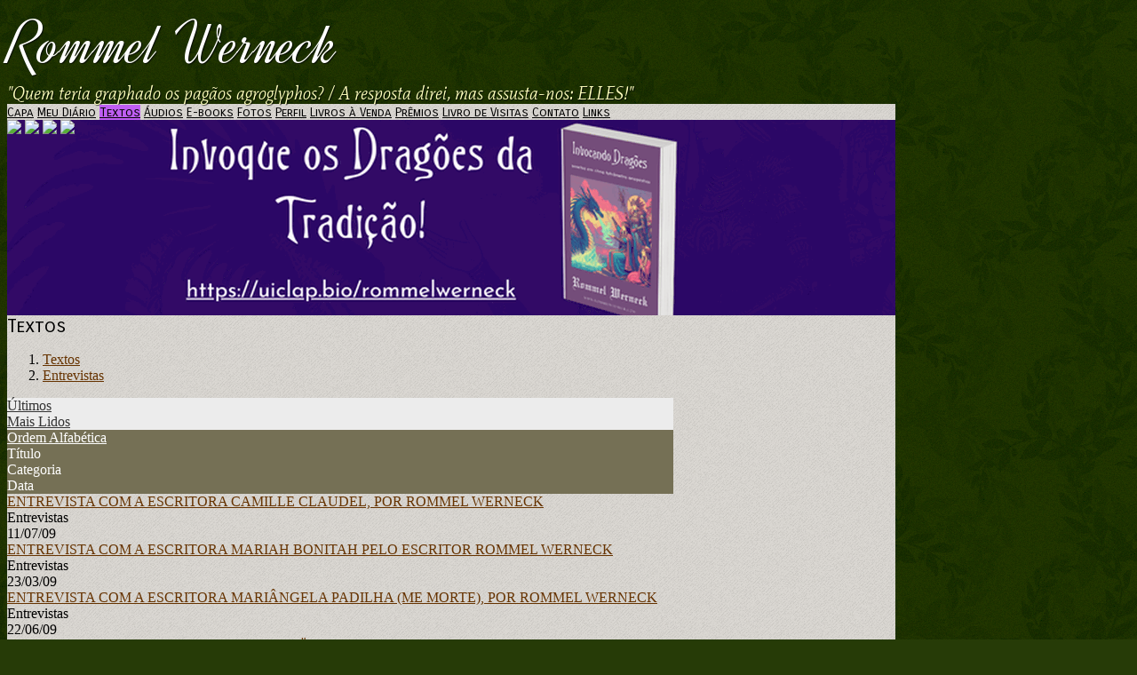

--- FILE ---
content_type: text/html; charset=UTF-8
request_url: https://rommelwerneck.com/publicacoes.php?lista=alfabetica&categoria=V
body_size: 3405
content:
<!doctype html>
<html lang="pt">
<head>
        <meta charset="UTF-8">
        <meta name="viewport" content="width=device-width, initial-scale=1">

    <title>Rommel Werneck </title>

	<link href="https://fonts.googleapis.com/css?family=Dynalight:400|Mate:400italic|Carrois+Gothic+SC:400&display=swap" rel="stylesheet">
	        
        <link href="/temas/1106/main.kP8yntWsBI.css" rel="stylesheet">
        


<style>

body {
    color: #000000;
    background-color:#263B07;
            background-image:url(/i/31817/g8Ske6i9-E2ZIr_YBSHAtA.png);
    }

#tpl-main-wrapper {
    max-width:1000px;
}

/* top */
#tpl-include-top, #tpl-include-bottom {
    color: #CCCCCC;
}

#tpl-title {
    font-family: 'Dynalight';
    font-weight: 400;
    font-style: normal;
    font-size: 70px;
    color: #FFFFFF;
            text-shadow: 1px 1px 1px rgba(0,0,0,0.7);
    }

#tpl-slogan {
    font-family: 'Mate';
    font-weight: 400;
    font-style: italic;
    font-size: 20px;
    color: #FFFFBF;
            text-shadow: 1px 1px 1px rgba(0,0,0,0.7);
    }


/* frame */
#tpl-frame-out {
    background-color:#DBD8D3;
            background-image:url(/i/31817/urxdSnXA1DdTR40Lr9qtkQ.png);
    }
#tpl-frame-in {
    border-color:#B1AD9C;
}


/* menu */
.tpl-menu-item {
    font-family: 'Carrois Gothic SC';
    font-weight: 400;
    font-style: normal;
    font-size: 14px;
    color: #000000;
    }
.tpl-menu-item.active {
    background-color:#BF5EF3;
}
.tpl-menu-item:hover {
    color:#8A00BD;
}


/* section */
#tpl-section {
    font-family: 'Carrois Gothic SC';
    font-weight: 400;
    font-style: normal;
    font-size: 21px;
    color: #000000;
}


/* home */
    #tpl-home .tpl-header-image {
        background-image:url(/i/31817/JjxumrVaRCG77ZzNaJ3c8Q.png);
        height:400px;
    }
    @media (min-width:421px) and (max-width:760px) {
        #tpl-home .tpl-header-image {
            background-image:url(/i/31817/8X7m90shet-0v2ImHHhA6g.png);
        }
    }
    @media (min-width:761px) {
        #tpl-home .tpl-header-image {
            background-image:url(/i/31817/3NuYhcKx7d6uTgvWs2qF5Q.png);
        }
    }

@media(min-width: 768px) {
    #tpl-home #tpl-body-content {
        grid-template-columns: 1fr 300px;
    }
}

#tpl-home #tpl-main-col {
    max-width:800px;
}

#tpl-home #tpl-sidebar-col {
    border-color:#B1AD9C;
}

#tpl-home #tpl-include-sidebar {
    text-align:center;
}


/* internal */
    #tpl-internal .tpl-header-image {
        background-image:url(/i/31817/KuyzLqzrnJI3RbFZKgUAoQ.png);
        height:220px;
    }
    @media (min-width:421px) and (max-width:760px) {
        #tpl-internal .tpl-header-image {
            background-image:url(/i/31817/2ljVMSZlSdD5ltR-HgayRg.png);
        }
    }
    @media (min-width:761px) {
        #tpl-internal .tpl-header-image {
            background-image:url(/i/31817/y9vIDx5EwMc5BFXmpcUMyw.png);
        }
    }

@media(min-width: 768px) {
    #tpl-internal #tpl-body-content {
        grid-template-columns: 1fr 280px;
    }
}

#tpl-internal #tpl-main-col {
    max-width:750px;
}

#tpl-internal #tpl-sidebar-col {
    border-color:#B1AD9C;
}

#tpl-internal #tpl-include-sidebar {
    text-align:center;
}


/* anchors */
a {
    color: #663300;
}
a:hover, .pubcat a:hover, #diretorio a:hover {
    color: #996600;
}

/* lines */
#tpl-section, .divisor, #comments-caption, .comment, .blkaudio, .item, .pubblkcat,
.ls, .lscol, .lsabacima, .lsababaixo, .lsdados, .lsrdp, .lshdrow, .lsbdrow {
    border-color: #3A3708;
}

/* categories menu */
.pubblkcat button {
    color: #663300;
}
.pubblkcat .expand-more {
    fill: #663300;
}

/* index */
.lsabacima, .lscol {
    color: #FFFFFF;
    background-color: #757055;
}
.lsababaixo {
    background-color: #ECECEC;
}
.lsabacima a {
    color: #FFFFFF;
}
.lsababaixo a {
    color: #333333;
}


/* titles */
.content-title {
    color: #000000;
}


/* bottom */
#tpl-bottom, #tpl-bottom a {
    color: #CCCCCC;
}


/* license */


.blklicenca {
    background-color: rgba(0,0,0,0.1);
}

</style>


        
</head>

<body id="tpl-internal" class="">
    <!--[if IE]>
    <p id="tpl-upgrade">
        Voc&ecirc; est&aacute; usando um navegador <strong>desatualizado</strong>.
        Por favor <a href="https://browsehappy.com/">atualize seu navegador</a>
        para melhorar sua experi&ecirc;ncia e seguran&ccedil;a.
    </p>
    <![endif]-->

	<div id="tpl-main-wrapper">

		<div id="tpl-top">
			
			<div id="tpl-title">Rommel Werneck </div>
			<div id="tpl-slogan">"Quem teria graphado os pagãos agroglyphos? / A resposta direi, mas assusta-nos: ELLES!"</div>
		</div>

		<div id="tpl-frame-out">
			<div id="tpl-frame-in">

				<div id="tpl-header">
					<div class="tpl-menu">
						<div class="tpl-menu-content">
														<a href="/" class="tpl-menu-item
																				first										">Capa</a>
														<a href="/blog.php" class="tpl-menu-item
																														">Meu Diário</a>
														<a href="/publicacoes.php" class="tpl-menu-item
										active																				">Textos</a>
														<a href="/audios.php" class="tpl-menu-item
																														">Áudios</a>
														<a href="/ebooks.php" class="tpl-menu-item
																														">E-books</a>
														<a href="/albuns.php" class="tpl-menu-item
																														">Fotos</a>
														<a href="/perfil.php" class="tpl-menu-item
																														">Perfil</a>
														<a href="/livros.php" class="tpl-menu-item
																														">Livros à Venda</a>
														<a href="/premios.php" class="tpl-menu-item
																														">Prêmios</a>
														<a href="/livrovisitas.php" class="tpl-menu-item
																														">Livro de Visitas</a>
														<a href="/contato.php" class="tpl-menu-item
																														">Contato</a>
														<a href="/links.php" class="tpl-menu-item
																														last">Links</a>
													</div>
					</div>
					<div class="tpl-header-image-wrapper">
						<div class="tpl-header-image">
							<img id="tpl-tl-corner" src="/temas/1106/tl-corner.3KnGjCccvF.png">
							<img id="tpl-tr-corner" src="/temas/1106/tr-corner.23WXMILq72.png">
							<img id="tpl-bl-corner" src="/temas/1106/bl-corner.2ZrH7DNyJv.png">
							<img id="tpl-br-corner" src="/temas/1106/br-corner.5rgsnK3ALg.png">
						</div>
					</div>
				</div>

				<div id="tpl-body">
					<div id="tpl-body-content">
    <div id="tpl-main-col">
        <div id="tpl-content-wrapper">
            <div id="tpl-section">Textos</div>
            <div id="diretorio"><ol class="breadcrumb" itemscope itemtype="https://schema.org/BreadcrumbList"><li itemprop="itemListElement" itemscope itemtype="https://schema.org/ListItem"><a href="/publicacoes.php" itemprop="item"><span itemprop="name">Textos</span></a><meta itemprop="position" content="1" /></li>  <li itemprop="itemListElement" itemscope itemtype="https://schema.org/ListItem"><a href="/publicacoes.php?categoria=V" itemprop="item"><span itemprop="name">Entrevistas</span></a><meta itemprop="position" content="2" /></li></ol></div>


<div class="lsabas">
			<div class="lsababaixo">
			<a href="publicacoes.php?lista=ultimas&categoria=V">Últimos</a>
		</div>
			<div class="lsababaixo">
			<a href="publicacoes.php?lista=lidos&categoria=V">Mais Lidos</a>
		</div>
			<div class="lsabacima">
			<a href="publicacoes.php?lista=alfabetica&categoria=V">Ordem Alfabética</a>
		</div>
	</div>

<div class="ls">
	<div class="lshdrow">
		<div class="lscol">Título</div>
		<div class="lscol">Categoria</div>
		<div class="lscol lsdate">Data</div>
			</div>
		<div class="lsbdrow">
		<div class="lsdados lstit">
			<a href="/visualizar.php?idt=1694563">ENTREVISTA COM A ESCRITORA CAMILLE CLAUDEL, POR ROMMEL WERNECK</a>
		</div>
		<div class="lsdados lscat" title="Categoria">Entrevistas</div>
		<div class="lsdados lsdate" title="Data">11/07/09</div>
			</div>
		<div class="lsbdrow">
		<div class="lsdados lstit">
			<a href="/visualizar.php?idt=1502318">ENTREVISTA COM A ESCRITORA MARIAH BONITAH PELO ESCRITOR ROMMEL WERNECK</a>
		</div>
		<div class="lsdados lscat" title="Categoria">Entrevistas</div>
		<div class="lsdados lsdate" title="Data">23/03/09</div>
			</div>
		<div class="lsbdrow">
		<div class="lsdados lstit">
			<a href="/visualizar.php?idt=1661064">ENTREVISTA COM A ESCRITORA MARIÂNGELA PADILHA (ME MORTE), POR ROMMEL WERNECK</a>
		</div>
		<div class="lsdados lscat" title="Categoria">Entrevistas</div>
		<div class="lsdados lsdate" title="Data">22/06/09</div>
			</div>
		<div class="lsbdrow">
		<div class="lsdados lstit">
			<a href="/visualizar.php?idt=1558380">ENTREVISTA COM O ESCRITOR GABRIEL RÜBINGER, POR ROMMEL WERNECK</a>
		</div>
		<div class="lsdados lscat" title="Categoria">Entrevistas</div>
		<div class="lsdados lsdate" title="Data">25/04/09</div>
			</div>
		<div class="lsbdrow">
		<div class="lsdados lstit">
			<a href="/visualizar.php?idt=1581881">ENTREVISTA COM O ESCRITOR KATATONIC, POR ROMMEL WERNECK</a>
		</div>
		<div class="lsdados lscat" title="Categoria">Entrevistas</div>
		<div class="lsdados lsdate" title="Data">07/05/09</div>
			</div>
		<div class="lsbdrow">
		<div class="lsdados lstit">
			<a href="/visualizar.php?idt=1530492">ENTREVISTA COM O ESCRITOR UGO POR ROMMEL WERNECK</a>
		</div>
		<div class="lsdados lscat" title="Categoria">Entrevistas</div>
		<div class="lsdados lsdate" title="Data">09/04/09</div>
			</div>
	</div>

        </div>
    </div>
        <div id="tpl-sidebar-col">
        <div id="tpl-include-sidebar"><div id="tpl-widget-1" class="tpl-widget"><div class="fb-like"
        data-layout="standard"
    data-colorscheme=""
    data-show-faces="true"
    data-share="true"
    data-action="like"></div>


</div><div id="tpl-widget-2" class="tpl-widget">            
<a class="wa-clicktochat" style="display:inline-flex;justify-content:center;color:white;background:#25d366;font:10px arial,sans-serif;border-radius:4px;height:20px;text-decoration:none"
   target="_blank" rel="nofollow" href=""><div
            style="display:inline-flex;align-items:center;margin:0 5px;"><img
                alt="Compartilhar no WhatsApp" src="/imagens/whatsapp.svg"><span
                style="margin-left:3px">Compartilhar</span></div></a>
</div><div id="tpl-widget-3" class="tpl-widget"><div data-mc-src="0a08ac47-800d-4f04-9947-11340187cf07#facebook"></div>
        
<script 
  src="https://cdn2.woxo.tech/a.js#61dc438dd68c570016790156" 
  async data-usrc>
</script>

</div></div>
    </div>
    					</div>
				</div>

				<div id="tpl-footer">
					<div class="tpl-menu">
						<div class="tpl-menu-content">
														<a href="/" class="tpl-menu-item
																				first										">Capa</a>
														<a href="/blog.php" class="tpl-menu-item
																														">Meu Diário</a>
														<a href="/publicacoes.php" class="tpl-menu-item
										active																				">Textos</a>
														<a href="/audios.php" class="tpl-menu-item
																														">Áudios</a>
														<a href="/ebooks.php" class="tpl-menu-item
																														">E-books</a>
														<a href="/albuns.php" class="tpl-menu-item
																														">Fotos</a>
														<a href="/perfil.php" class="tpl-menu-item
																														">Perfil</a>
														<a href="/livros.php" class="tpl-menu-item
																														">Livros à Venda</a>
														<a href="/premios.php" class="tpl-menu-item
																														">Prêmios</a>
														<a href="/livrovisitas.php" class="tpl-menu-item
																														">Livro de Visitas</a>
														<a href="/contato.php" class="tpl-menu-item
																														">Contato</a>
														<a href="/links.php" class="tpl-menu-item
																														last">Links</a>
													</div>
					</div>
				</div>

			</div>
		</div>

		<div id="tpl-bottom">
			<div id="tpl-bottom-content">
<div class="hospedagem">
	Site do Escritor criado por
	<a href="https://www.recantodasletras.com.br">Recanto das Letras</a>
</div>
							</div>
		</div>

	</div>

        <script src="/temas/1106/main.dcqTDMw4Qj.js" async></script>
<div id="fb-root"></div>
<script async defer crossorigin="anonymous" src="https://connect.facebook.net/pt_BR/sdk.js#xfbml=1&autoLogAppEvents=1&version=v6.0&appId=149443239092959"></script>


<script async>
    (function() {
        var elmts = document.getElementsByClassName('wa-clicktochat', 'a', document.body);
        for(var i=0; i < elmts.length; i++) {
            var el = elmts[i];
            el.href = 'https://api.whatsapp.com/send?text=' + encodeURIComponent(window.location.href);
        }
    })();
</script>


</body>
</html>

--- FILE ---
content_type: application/javascript
request_url: https://cdn-ui.woxo.tech/0.102.0/cmp-mc-lightbox/lightbox.bundle.js
body_size: 61432
content:
!function(e,t){"use strict";function n(e){return e&&"object"==typeof e&&"default"in e?e:{default:e}}var r=n(e),o=n(t);function i(e,t,n){return t in e?Object.defineProperty(e,t,{value:n,enumerable:!0,configurable:!0,writable:!0}):e[t]=n,e}function a(){return(a=Object.assign||function(e){for(var t=1;t<arguments.length;t++){var n=arguments[t];for(var r in n)Object.prototype.hasOwnProperty.call(n,r)&&(e[r]=n[r])}return e}).apply(this,arguments)}function s(e,t){var n=Object.keys(e);if(Object.getOwnPropertySymbols){var r=Object.getOwnPropertySymbols(e);t&&(r=r.filter((function(t){return Object.getOwnPropertyDescriptor(e,t).enumerable}))),n.push.apply(n,r)}return n}function l(e){for(var t=1;t<arguments.length;t++){var n=null!=arguments[t]?arguments[t]:{};t%2?s(Object(n),!0).forEach((function(t){i(e,t,n[t])})):Object.getOwnPropertyDescriptors?Object.defineProperties(e,Object.getOwnPropertyDescriptors(n)):s(Object(n)).forEach((function(t){Object.defineProperty(e,t,Object.getOwnPropertyDescriptor(n,t))}))}return e}const c="__default",u=e=>"object"==typeof e&&null!==e&&c in e;function d(e,t,n,r,o){const i=t&&"string"==typeof t?t.split("."):[t];for(r=0;r<i.length;r++)e=e?e[i[r]]:o;return e===o?n:u(e)?e.__default:e}const f=(e,t)=>{if(e&&e.variant){let n={};for(const r in e){const o=e[r];if("variant"===r){const e="function"==typeof o?o(t):o,r=f(d(t,e),t);n=l(l({},n),r)}else n[r]=o}return n}return e},p=[40,52,64].map((e=>e+"em")),h={space:[0,4,8,16,32,64,128,256,512],fontSizes:[12,14,16,20,24,32,48,64,72]},g={bg:"backgroundColor",m:"margin",mt:"marginTop",mr:"marginRight",mb:"marginBottom",ml:"marginLeft",mx:"marginX",my:"marginY",p:"padding",pt:"paddingTop",pr:"paddingRight",pb:"paddingBottom",pl:"paddingLeft",px:"paddingX",py:"paddingY"},m={marginX:["marginLeft","marginRight"],marginY:["marginTop","marginBottom"],paddingX:["paddingLeft","paddingRight"],paddingY:["paddingTop","paddingBottom"],scrollMarginX:["scrollMarginLeft","scrollMarginRight"],scrollMarginY:["scrollMarginTop","scrollMarginBottom"],scrollPaddingX:["scrollPaddingLeft","scrollPaddingRight"],scrollPaddingY:["scrollPaddingTop","scrollPaddingBottom"],size:["width","height"]},y={color:"colors",backgroundColor:"colors",borderColor:"colors",caretColor:"colors",columnRuleColor:"colors",textDecorationColor:"colors",opacity:"opacities",transition:"transitions",margin:"space",marginTop:"space",marginRight:"space",marginBottom:"space",marginLeft:"space",marginX:"space",marginY:"space",marginBlock:"space",marginBlockEnd:"space",marginBlockStart:"space",marginInline:"space",marginInlineEnd:"space",marginInlineStart:"space",padding:"space",paddingTop:"space",paddingRight:"space",paddingBottom:"space",paddingLeft:"space",paddingX:"space",paddingY:"space",paddingBlock:"space",paddingBlockEnd:"space",paddingBlockStart:"space",paddingInline:"space",paddingInlineEnd:"space",paddingInlineStart:"space",scrollMargin:"space",scrollMarginTop:"space",scrollMarginRight:"space",scrollMarginBottom:"space",scrollMarginLeft:"space",scrollMarginX:"space",scrollMarginY:"space",scrollPadding:"space",scrollPaddingTop:"space",scrollPaddingRight:"space",scrollPaddingBottom:"space",scrollPaddingLeft:"space",scrollPaddingX:"space",scrollPaddingY:"space",inset:"space",insetBlock:"space",insetBlockEnd:"space",insetBlockStart:"space",insetInline:"space",insetInlineEnd:"space",insetInlineStart:"space",top:"space",right:"space",bottom:"space",left:"space",gridGap:"space",gridColumnGap:"space",gridRowGap:"space",gap:"space",columnGap:"space",rowGap:"space",fontFamily:"fonts",fontSize:"fontSizes",fontWeight:"fontWeights",lineHeight:"lineHeights",letterSpacing:"letterSpacings",border:"borders",borderTop:"borders",borderRight:"borders",borderBottom:"borders",borderLeft:"borders",borderWidth:"borderWidths",borderStyle:"borderStyles",borderRadius:"radii",borderTopRightRadius:"radii",borderTopLeftRadius:"radii",borderBottomRightRadius:"radii",borderBottomLeftRadius:"radii",borderTopWidth:"borderWidths",borderTopColor:"colors",borderTopStyle:"borderStyles",borderBottomWidth:"borderWidths",borderBottomColor:"colors",borderBottomStyle:"borderStyles",borderLeftWidth:"borderWidths",borderLeftColor:"colors",borderLeftStyle:"borderStyles",borderRightWidth:"borderWidths",borderRightColor:"colors",borderRightStyle:"borderStyles",borderBlock:"borders",borderBlockColor:"colors",borderBlockEnd:"borders",borderBlockEndColor:"colors",borderBlockEndStyle:"borderStyles",borderBlockEndWidth:"borderWidths",borderBlockStart:"borders",borderBlockStartColor:"colors",borderBlockStartStyle:"borderStyles",borderBlockStartWidth:"borderWidths",borderBlockStyle:"borderStyles",borderBlockWidth:"borderWidths",borderEndEndRadius:"radii",borderEndStartRadius:"radii",borderInline:"borders",borderInlineColor:"colors",borderInlineEnd:"borders",borderInlineEndColor:"colors",borderInlineEndStyle:"borderStyles",borderInlineEndWidth:"borderWidths",borderInlineStart:"borders",borderInlineStartColor:"colors",borderInlineStartStyle:"borderStyles",borderInlineStartWidth:"borderWidths",borderInlineStyle:"borderStyles",borderInlineWidth:"borderWidths",borderStartEndRadius:"radii",borderStartStartRadius:"radii",columnRuleWidth:"borderWidths",outlineColor:"colors",boxShadow:"shadows",textShadow:"shadows",zIndex:"zIndices",width:"sizes",minWidth:"sizes",maxWidth:"sizes",height:"sizes",minHeight:"sizes",maxHeight:"sizes",flexBasis:"sizes",size:"sizes",blockSize:"sizes",inlineSize:"sizes",maxBlockSize:"sizes",maxInlineSize:"sizes",minBlockSize:"sizes",minInlineSize:"sizes",columnWidth:"sizes",fill:"colors",stroke:"colors"},v=(e,t)=>{if("number"!=typeof t||t>=0){if("string"==typeof t&&t.startsWith("-")){const n=t.substring(1),r=d(e,n,n);return"number"==typeof r?-1*r:"-"+r}return d(e,t,t)}const n=Math.abs(t),r=d(e,n,n);return"string"==typeof r?"-"+r:-1*Number(r)},b=["margin","marginTop","marginRight","marginBottom","marginLeft","marginX","marginY","marginBlock","marginBlockEnd","marginBlockStart","marginInline","marginInlineEnd","marginInlineStart","top","bottom","left","right"].reduce(((e,t)=>l(l({},e),{},{[t]:v})),{}),w=(e={})=>(t={})=>{const n=l(l({},h),"theme"in t?t.theme:t),r=(e=>t=>{const n={},r=[null,...(t&&t.breakpoints||p).map((e=>e.includes("@media")?e:`@media screen and (min-width: ${e})`))];for(const o in e){const i=o;let a=e[i];if("function"==typeof a&&(a=a(t||{})),!1!==a&&null!=a)if(Array.isArray(a))for(let e=0;e<a.slice(0,r.length).length;e++){const t=r[e];t?(n[t]=n[t]||{},null!=a[e]&&(n[t][i]=a[e])):n[i]=a[e]}else n[i]=a}return n})(f("function"==typeof e?e(n):e,n))(n);let o={};for(const e in r){const t=r[e],i="function"==typeof t?t(n):t;if(i&&"object"==typeof i){if(u(i)){o[e]=i.__default;continue}o[e]=w(i)(n);continue}const a=e in g?g[e]:e,s=a in y?y[a]:void 0,l=s?null==n?void 0:n[s]:d(n,a,{}),c=d(b,a,d)(l,i,i);if(a in m){const e=m[a];for(let t=0;t<e.length;t++)o[e[t]]=c}else o[a]=c}return o};var S="undefined"!=typeof globalThis?globalThis:"undefined"!=typeof window?window:"undefined"!=typeof global?global:"undefined"!=typeof self?self:{};function x(e){return e&&e.__esModule&&Object.prototype.hasOwnProperty.call(e,"default")?e.default:e}function C(e,t,n){return e(n={path:t,exports:{},require:function(e,t){return function(){throw new Error("Dynamic requires are not currently supported by @rollup/plugin-commonjs")}(null==t&&n.path)}},n.exports),n.exports}function k(e){if(e.__esModule)return e;var t=Object.defineProperty({},"__esModule",{value:!0});return Object.keys(e).forEach((function(n){var r=Object.getOwnPropertyDescriptor(e,n);Object.defineProperty(t,n,r.get?r:{enumerable:!0,get:function(){return e[n]}})})),t}C((function(e){function t(){return e.exports=t=Object.assign||function(e){for(var t=1;t<arguments.length;t++){var n=arguments[t];for(var r in n)Object.prototype.hasOwnProperty.call(n,r)&&(e[r]=n[r])}return e},e.exports.default=e.exports,e.exports.__esModule=!0,t.apply(this,arguments)}e.exports=t,e.exports.default=e.exports,e.exports.__esModule=!0}));function O(e){var t=Object.create(null);return function(n){return void 0===t[n]&&(t[n]=e(n)),t[n]}}var E=/^((children|dangerouslySetInnerHTML|key|ref|autoFocus|defaultValue|defaultChecked|innerHTML|suppressContentEditableWarning|suppressHydrationWarning|valueLink|accept|acceptCharset|accessKey|action|allow|allowUserMedia|allowPaymentRequest|allowFullScreen|allowTransparency|alt|async|autoComplete|autoPlay|capture|cellPadding|cellSpacing|challenge|charSet|checked|cite|classID|className|cols|colSpan|content|contentEditable|contextMenu|controls|controlsList|coords|crossOrigin|data|dateTime|decoding|default|defer|dir|disabled|disablePictureInPicture|download|draggable|encType|form|formAction|formEncType|formMethod|formNoValidate|formTarget|frameBorder|headers|height|hidden|high|href|hrefLang|htmlFor|httpEquiv|id|inputMode|integrity|is|keyParams|keyType|kind|label|lang|list|loading|loop|low|marginHeight|marginWidth|max|maxLength|media|mediaGroup|method|min|minLength|multiple|muted|name|nonce|noValidate|open|optimum|pattern|placeholder|playsInline|poster|preload|profile|radioGroup|readOnly|referrerPolicy|rel|required|reversed|role|rows|rowSpan|sandbox|scope|scoped|scrolling|seamless|selected|shape|size|sizes|slot|span|spellCheck|src|srcDoc|srcLang|srcSet|start|step|style|summary|tabIndex|target|title|translate|type|useMap|value|width|wmode|wrap|about|datatype|inlist|prefix|property|resource|typeof|vocab|autoCapitalize|autoCorrect|autoSave|color|fallback|inert|itemProp|itemScope|itemType|itemID|itemRef|on|option|results|security|unselectable|accentHeight|accumulate|additive|alignmentBaseline|allowReorder|alphabetic|amplitude|arabicForm|ascent|attributeName|attributeType|autoReverse|azimuth|baseFrequency|baselineShift|baseProfile|bbox|begin|bias|by|calcMode|capHeight|clip|clipPathUnits|clipPath|clipRule|colorInterpolation|colorInterpolationFilters|colorProfile|colorRendering|contentScriptType|contentStyleType|cursor|cx|cy|d|decelerate|descent|diffuseConstant|direction|display|divisor|dominantBaseline|dur|dx|dy|edgeMode|elevation|enableBackground|end|exponent|externalResourcesRequired|fill|fillOpacity|fillRule|filter|filterRes|filterUnits|floodColor|floodOpacity|focusable|fontFamily|fontSize|fontSizeAdjust|fontStretch|fontStyle|fontVariant|fontWeight|format|from|fr|fx|fy|g1|g2|glyphName|glyphOrientationHorizontal|glyphOrientationVertical|glyphRef|gradientTransform|gradientUnits|hanging|horizAdvX|horizOriginX|ideographic|imageRendering|in|in2|intercept|k|k1|k2|k3|k4|kernelMatrix|kernelUnitLength|kerning|keyPoints|keySplines|keyTimes|lengthAdjust|letterSpacing|lightingColor|limitingConeAngle|local|markerEnd|markerMid|markerStart|markerHeight|markerUnits|markerWidth|mask|maskContentUnits|maskUnits|mathematical|mode|numOctaves|offset|opacity|operator|order|orient|orientation|origin|overflow|overlinePosition|overlineThickness|panose1|paintOrder|pathLength|patternContentUnits|patternTransform|patternUnits|pointerEvents|points|pointsAtX|pointsAtY|pointsAtZ|preserveAlpha|preserveAspectRatio|primitiveUnits|r|radius|refX|refY|renderingIntent|repeatCount|repeatDur|requiredExtensions|requiredFeatures|restart|result|rotate|rx|ry|scale|seed|shapeRendering|slope|spacing|specularConstant|specularExponent|speed|spreadMethod|startOffset|stdDeviation|stemh|stemv|stitchTiles|stopColor|stopOpacity|strikethroughPosition|strikethroughThickness|string|stroke|strokeDasharray|strokeDashoffset|strokeLinecap|strokeLinejoin|strokeMiterlimit|strokeOpacity|strokeWidth|surfaceScale|systemLanguage|tableValues|targetX|targetY|textAnchor|textDecoration|textRendering|textLength|to|transform|u1|u2|underlinePosition|underlineThickness|unicode|unicodeBidi|unicodeRange|unitsPerEm|vAlphabetic|vHanging|vIdeographic|vMathematical|values|vectorEffect|version|vertAdvY|vertOriginX|vertOriginY|viewBox|viewTarget|visibility|widths|wordSpacing|writingMode|x|xHeight|x1|x2|xChannelSelector|xlinkActuate|xlinkArcrole|xlinkHref|xlinkRole|xlinkShow|xlinkTitle|xlinkType|xmlBase|xmlns|xmlnsXlink|xmlLang|xmlSpace|y|y1|y2|yChannelSelector|z|zoomAndPan|for|class|autofocus)|(([Dd][Aa][Tt][Aa]|[Aa][Rr][Ii][Aa]|x)-.*))$/,T=O((function(e){return E.test(e)||111===e.charCodeAt(0)&&110===e.charCodeAt(1)&&e.charCodeAt(2)<91}));function P(){return(P=Object.assign||function(e){for(var t=1;t<arguments.length;t++){var n=arguments[t];for(var r in n)Object.prototype.hasOwnProperty.call(n,r)&&(e[r]=n[r])}return e}).apply(this,arguments)}var R=function(){function e(e){var t=this;this._insertTag=function(e){var n;n=0===t.tags.length?t.prepend?t.container.firstChild:t.before:t.tags[t.tags.length-1].nextSibling,t.container.insertBefore(e,n),t.tags.push(e)},this.isSpeedy=void 0===e.speedy||e.speedy,this.tags=[],this.ctr=0,this.nonce=e.nonce,this.key=e.key,this.container=e.container,this.prepend=e.prepend,this.before=null}var t=e.prototype;return t.hydrate=function(e){e.forEach(this._insertTag)},t.insert=function(e){this.ctr%(this.isSpeedy?65e3:1)==0&&this._insertTag(function(e){var t=document.createElement("style");return t.setAttribute("data-emotion",e.key),void 0!==e.nonce&&t.setAttribute("nonce",e.nonce),t.appendChild(document.createTextNode("")),t.setAttribute("data-s",""),t}(this));var t=this.tags[this.tags.length-1];if(this.isSpeedy){var n=function(e){if(e.sheet)return e.sheet;for(var t=0;t<document.styleSheets.length;t++)if(document.styleSheets[t].ownerNode===e)return document.styleSheets[t]}(t);try{n.insertRule(e,n.cssRules.length)}catch(e){}}else t.appendChild(document.createTextNode(e));this.ctr++},t.flush=function(){this.tags.forEach((function(e){return e.parentNode.removeChild(e)})),this.tags=[],this.ctr=0},e}(),_="-ms-",L="-moz-",j="-webkit-",M="comm",A="rule",z="decl",D=Math.abs,I=String.fromCharCode;function N(e){return e.trim()}function B(e,t,n){return e.replace(t,n)}function $(e,t){return e.indexOf(t)}function W(e,t){return 0|e.charCodeAt(t)}function F(e,t,n){return e.slice(t,n)}function H(e){return e.length}function q(e){return e.length}function U(e,t){return t.push(e),e}var Y=1,X=1,G=0,V=0,K=0,Q="";function J(e,t,n,r,o,i,a){return{value:e,root:t,parent:n,type:r,props:o,children:i,line:Y,column:X,length:a,return:""}}function Z(e,t,n){return J(e,t.root,t.parent,n,t.props,t.children,0)}function ee(){return K=V>0?W(Q,--V):0,X--,10===K&&(X=1,Y--),K}function te(){return K=V<G?W(Q,V++):0,X++,10===K&&(X=1,Y++),K}function ne(){return W(Q,V)}function re(){return V}function oe(e,t){return F(Q,e,t)}function ie(e){switch(e){case 0:case 9:case 10:case 13:case 32:return 5;case 33:case 43:case 44:case 47:case 62:case 64:case 126:case 59:case 123:case 125:return 4;case 58:return 3;case 34:case 39:case 40:case 91:return 2;case 41:case 93:return 1}return 0}function ae(e){return Y=X=1,G=H(Q=e),V=0,[]}function se(e){return Q="",e}function le(e){return N(oe(V-1,de(91===e?e+2:40===e?e+1:e)))}function ce(e){for(;(K=ne())&&K<33;)te();return ie(e)>2||ie(K)>3?"":" "}function ue(e,t){for(;--t&&te()&&!(K<48||K>102||K>57&&K<65||K>70&&K<97););return oe(e,re()+(t<6&&32==ne()&&32==te()))}function de(e){for(;te();)switch(K){case e:return V;case 34:case 39:return de(34===e||39===e?e:K);case 40:41===e&&de(e);break;case 92:te()}return V}function fe(e,t){for(;te()&&e+K!==57&&(e+K!==84||47!==ne()););return"/*"+oe(t,V-1)+"*"+I(47===e?e:te())}function pe(e){for(;!ie(ne());)te();return oe(e,V)}function he(e){return se(ge("",null,null,null,[""],e=ae(e),0,[0],e))}function ge(e,t,n,r,o,i,a,s,l){for(var c=0,u=0,d=a,f=0,p=0,h=0,g=1,m=1,y=1,v=0,b="",w=o,S=i,x=r,C=b;m;)switch(h=v,v=te()){case 34:case 39:case 91:case 40:C+=le(v);break;case 9:case 10:case 13:case 32:C+=ce(h);break;case 92:C+=ue(re()-1,7);continue;case 47:switch(ne()){case 42:case 47:U(ye(fe(te(),re()),t,n),l);break;default:C+="/"}break;case 123*g:s[c++]=H(C)*y;case 125*g:case 59:case 0:switch(v){case 0:case 125:m=0;case 59+u:p>0&&H(C)-d&&U(p>32?ve(C+";",r,n,d-1):ve(B(C," ","")+";",r,n,d-2),l);break;case 59:C+=";";default:if(U(x=me(C,t,n,c,u,o,s,b,w=[],S=[],d),i),123===v)if(0===u)ge(C,t,x,x,w,i,d,s,S);else switch(f){case 100:case 109:case 115:ge(e,x,x,r&&U(me(e,x,x,0,0,o,s,b,o,w=[],d),S),o,S,d,s,r?w:S);break;default:ge(C,x,x,x,[""],S,d,s,S)}}c=u=p=0,g=y=1,b=C="",d=a;break;case 58:d=1+H(C),p=h;default:if(g<1)if(123==v)--g;else if(125==v&&0==g++&&125==ee())continue;switch(C+=I(v),v*g){case 38:y=u>0?1:(C+="\f",-1);break;case 44:s[c++]=(H(C)-1)*y,y=1;break;case 64:45===ne()&&(C+=le(te())),f=ne(),u=H(b=C+=pe(re())),v++;break;case 45:45===h&&2==H(C)&&(g=0)}}return i}function me(e,t,n,r,o,i,a,s,l,c,u){for(var d=o-1,f=0===o?i:[""],p=q(f),h=0,g=0,m=0;h<r;++h)for(var y=0,v=F(e,d+1,d=D(g=a[h])),b=e;y<p;++y)(b=N(g>0?f[y]+" "+v:B(v,/&\f/g,f[y])))&&(l[m++]=b);return J(e,t,n,0===o?A:s,l,c,u)}function ye(e,t,n){return J(e,t,n,M,I(K),F(e,2,-2),0)}function ve(e,t,n,r){return J(e,t,n,z,F(e,0,r),F(e,r+1,-1),r)}function be(e,t){switch(function(e,t){return(((t<<2^W(e,0))<<2^W(e,1))<<2^W(e,2))<<2^W(e,3)}(e,t)){case 5103:return j+"print-"+e+e;case 5737:case 4201:case 3177:case 3433:case 1641:case 4457:case 2921:case 5572:case 6356:case 5844:case 3191:case 6645:case 3005:case 6391:case 5879:case 5623:case 6135:case 4599:case 4855:case 4215:case 6389:case 5109:case 5365:case 5621:case 3829:return j+e+e;case 5349:case 4246:case 4810:case 6968:case 2756:return j+e+L+e+_+e+e;case 6828:case 4268:return j+e+_+e+e;case 6165:return j+e+_+"flex-"+e+e;case 5187:return j+e+B(e,/(\w+).+(:[^]+)/,j+"box-$1$2"+_+"flex-$1$2")+e;case 5443:return j+e+_+"flex-item-"+B(e,/flex-|-self/,"")+e;case 4675:return j+e+_+"flex-line-pack"+B(e,/align-content|flex-|-self/,"")+e;case 5548:return j+e+_+B(e,"shrink","negative")+e;case 5292:return j+e+_+B(e,"basis","preferred-size")+e;case 6060:return j+"box-"+B(e,"-grow","")+j+e+_+B(e,"grow","positive")+e;case 4554:return j+B(e,/([^-])(transform)/g,"$1"+j+"$2")+e;case 6187:return B(B(B(e,/(zoom-|grab)/,j+"$1"),/(image-set)/,j+"$1"),e,"")+e;case 5495:case 3959:return B(e,/(image-set\([^]*)/,j+"$1$`$1");case 4968:return B(B(e,/(.+:)(flex-)?(.*)/,j+"box-pack:$3"+_+"flex-pack:$3"),/s.+-b[^;]+/,"justify")+j+e+e;case 4095:case 3583:case 4068:case 2532:return B(e,/(.+)-inline(.+)/,j+"$1$2")+e;case 8116:case 7059:case 5753:case 5535:case 5445:case 5701:case 4933:case 4677:case 5533:case 5789:case 5021:case 4765:if(H(e)-1-t>6)switch(W(e,t+1)){case 109:if(45!==W(e,t+4))break;case 102:return B(e,/(.+:)(.+)-([^]+)/,"$1"+j+"$2-$3$1"+L+(108==W(e,t+3)?"$3":"$2-$3"))+e;case 115:return~$(e,"stretch")?be(B(e,"stretch","fill-available"),t)+e:e}break;case 4949:if(115!==W(e,t+1))break;case 6444:switch(W(e,H(e)-3-(~$(e,"!important")&&10))){case 107:return B(e,":",":"+j)+e;case 101:return B(e,/(.+:)([^;!]+)(;|!.+)?/,"$1"+j+(45===W(e,14)?"inline-":"")+"box$3$1"+j+"$2$3$1"+_+"$2box$3")+e}break;case 5936:switch(W(e,t+11)){case 114:return j+e+_+B(e,/[svh]\w+-[tblr]{2}/,"tb")+e;case 108:return j+e+_+B(e,/[svh]\w+-[tblr]{2}/,"tb-rl")+e;case 45:return j+e+_+B(e,/[svh]\w+-[tblr]{2}/,"lr")+e}return j+e+_+e+e}return e}function we(e,t){for(var n="",r=q(e),o=0;o<r;o++)n+=t(e[o],o,e,t)||"";return n}function Se(e,t,n,r){switch(e.type){case"@import":case z:return e.return=e.return||e.value;case M:return"";case A:e.value=e.props.join(",")}return H(n=we(e.children,r))?e.return=e.value+"{"+n+"}":""}function xe(e){return function(t){t.root||(t=t.return)&&e(t)}}var Ce=function(e,t){return se(function(e,t){var n=-1,r=44;do{switch(ie(r)){case 0:38===r&&12===ne()&&(t[n]=1),e[n]+=pe(V-1);break;case 2:e[n]+=le(r);break;case 4:if(44===r){e[++n]=58===ne()?"&\f":"",t[n]=e[n].length;break}default:e[n]+=I(r)}}while(r=te());return e}(ae(e),t))},ke=new WeakMap,Oe=function(e){if("rule"===e.type&&e.parent&&e.length){for(var t=e.value,n=e.parent,r=e.column===n.column&&e.line===n.line;"rule"!==n.type;)if(!(n=n.parent))return;if((1!==e.props.length||58===t.charCodeAt(0)||ke.get(n))&&!r){ke.set(e,!0);for(var o=[],i=Ce(t,o),a=n.props,s=0,l=0;s<i.length;s++)for(var c=0;c<a.length;c++,l++)e.props[l]=o[s]?i[s].replace(/&\f/g,a[c]):a[c]+" "+i[s]}}},Ee=function(e){if("decl"===e.type){var t=e.value;108===t.charCodeAt(0)&&98===t.charCodeAt(2)&&(e.return="",e.value="")}},Te=[function(e,t,n,r){if(!e.return)switch(e.type){case z:e.return=be(e.value,e.length);break;case"@keyframes":return we([Z(B(e.value,"@","@"+j),e,"")],r);case A:if(e.length)return function(e,t){return e.map(t).join("")}(e.props,(function(t){switch(function(e,t){return(e=t.exec(e))?e[0]:e}(t,/(::plac\w+|:read-\w+)/)){case":read-only":case":read-write":return we([Z(B(t,/:(read-\w+)/,":-moz-$1"),e,"")],r);case"::placeholder":return we([Z(B(t,/:(plac\w+)/,":"+j+"input-$1"),e,""),Z(B(t,/:(plac\w+)/,":-moz-$1"),e,""),Z(B(t,/:(plac\w+)/,_+"input-$1"),e,"")],r)}return""}))}}],Pe=function(e){var t=e.key;if("css"===t){var n=document.querySelectorAll("style[data-emotion]:not([data-s])");Array.prototype.forEach.call(n,(function(e){-1!==e.getAttribute("data-emotion").indexOf(" ")&&(document.head.appendChild(e),e.setAttribute("data-s",""))}))}var r,o,i=e.stylisPlugins||Te,a={},s=[];r=e.container||document.head,Array.prototype.forEach.call(document.querySelectorAll('style[data-emotion^="'+t+' "]'),(function(e){for(var t=e.getAttribute("data-emotion").split(" "),n=1;n<t.length;n++)a[t[n]]=!0;s.push(e)}));var l,c=[Oe,Ee],u=[Se,xe((function(e){l.insert(e)}))],d=function(e){var t=q(e);return function(n,r,o,i){for(var a="",s=0;s<t;s++)a+=e[s](n,r,o,i)||"";return a}}(c.concat(i,u));o=function(e,t,n,r){l=n,function(e){we(he(e),d)}(e?e+"{"+t.styles+"}":t.styles),r&&(f.inserted[t.name]=!0)};var f={key:t,sheet:new R({key:t,container:r,nonce:e.nonce,speedy:e.speedy,prepend:e.prepend}),nonce:e.nonce,inserted:a,registered:{},insert:o};return f.sheet.hydrate(s),f},Re="function"==typeof Symbol&&Symbol.for,_e=Re?Symbol.for("react.element"):60103,Le=Re?Symbol.for("react.portal"):60106,je=Re?Symbol.for("react.fragment"):60107,Me=Re?Symbol.for("react.strict_mode"):60108,Ae=Re?Symbol.for("react.profiler"):60114,ze=Re?Symbol.for("react.provider"):60109,De=Re?Symbol.for("react.context"):60110,Ie=Re?Symbol.for("react.async_mode"):60111,Ne=Re?Symbol.for("react.concurrent_mode"):60111,Be=Re?Symbol.for("react.forward_ref"):60112,$e=Re?Symbol.for("react.suspense"):60113,We=Re?Symbol.for("react.suspense_list"):60120,Fe=Re?Symbol.for("react.memo"):60115,He=Re?Symbol.for("react.lazy"):60116,qe=Re?Symbol.for("react.block"):60121,Ue=Re?Symbol.for("react.fundamental"):60117,Ye=Re?Symbol.for("react.responder"):60118,Xe=Re?Symbol.for("react.scope"):60119;function Ge(e){if("object"==typeof e&&null!==e){var t=e.$$typeof;switch(t){case _e:switch(e=e.type){case Ie:case Ne:case je:case Ae:case Me:case $e:return e;default:switch(e=e&&e.$$typeof){case De:case Be:case He:case Fe:case ze:return e;default:return t}}case Le:return t}}}function Ve(e){return Ge(e)===Ne}var Ke={AsyncMode:Ie,ConcurrentMode:Ne,ContextConsumer:De,ContextProvider:ze,Element:_e,ForwardRef:Be,Fragment:je,Lazy:He,Memo:Fe,Portal:Le,Profiler:Ae,StrictMode:Me,Suspense:$e,isAsyncMode:function(e){return Ve(e)||Ge(e)===Ie},isConcurrentMode:Ve,isContextConsumer:function(e){return Ge(e)===De},isContextProvider:function(e){return Ge(e)===ze},isElement:function(e){return"object"==typeof e&&null!==e&&e.$$typeof===_e},isForwardRef:function(e){return Ge(e)===Be},isFragment:function(e){return Ge(e)===je},isLazy:function(e){return Ge(e)===He},isMemo:function(e){return Ge(e)===Fe},isPortal:function(e){return Ge(e)===Le},isProfiler:function(e){return Ge(e)===Ae},isStrictMode:function(e){return Ge(e)===Me},isSuspense:function(e){return Ge(e)===$e},isValidElementType:function(e){return"string"==typeof e||"function"==typeof e||e===je||e===Ne||e===Ae||e===Me||e===$e||e===We||"object"==typeof e&&null!==e&&(e.$$typeof===He||e.$$typeof===Fe||e.$$typeof===ze||e.$$typeof===De||e.$$typeof===Be||e.$$typeof===Ue||e.$$typeof===Ye||e.$$typeof===Xe||e.$$typeof===qe)},typeOf:Ge},Qe=C((function(e){e.exports=Ke})),Je={};Je[Qe.ForwardRef]={$$typeof:!0,render:!0,defaultProps:!0,displayName:!0,propTypes:!0},Je[Qe.Memo]={$$typeof:!0,compare:!0,defaultProps:!0,displayName:!0,propTypes:!0,type:!0};var Ze=function(e,t,n){var r=e.key+"-"+t.name;if(!1===n&&void 0===e.registered[r]&&(e.registered[r]=t.styles),void 0===e.inserted[t.name]){var o=t;do{e.insert(t===o?"."+r:"",o,e.sheet,!0);o=o.next}while(void 0!==o)}};function et(e){for(var t,n=0,r=0,o=e.length;o>=4;++r,o-=4)t=1540483477*(65535&(t=255&e.charCodeAt(r)|(255&e.charCodeAt(++r))<<8|(255&e.charCodeAt(++r))<<16|(255&e.charCodeAt(++r))<<24))+(59797*(t>>>16)<<16),n=1540483477*(65535&(t^=t>>>24))+(59797*(t>>>16)<<16)^1540483477*(65535&n)+(59797*(n>>>16)<<16);switch(o){case 3:n^=(255&e.charCodeAt(r+2))<<16;case 2:n^=(255&e.charCodeAt(r+1))<<8;case 1:n=1540483477*(65535&(n^=255&e.charCodeAt(r)))+(59797*(n>>>16)<<16)}return(((n=1540483477*(65535&(n^=n>>>13))+(59797*(n>>>16)<<16))^n>>>15)>>>0).toString(36)}var tt={animationIterationCount:1,borderImageOutset:1,borderImageSlice:1,borderImageWidth:1,boxFlex:1,boxFlexGroup:1,boxOrdinalGroup:1,columnCount:1,columns:1,flex:1,flexGrow:1,flexPositive:1,flexShrink:1,flexNegative:1,flexOrder:1,gridRow:1,gridRowEnd:1,gridRowSpan:1,gridRowStart:1,gridColumn:1,gridColumnEnd:1,gridColumnSpan:1,gridColumnStart:1,msGridRow:1,msGridRowSpan:1,msGridColumn:1,msGridColumnSpan:1,fontWeight:1,lineHeight:1,opacity:1,order:1,orphans:1,tabSize:1,widows:1,zIndex:1,zoom:1,WebkitLineClamp:1,fillOpacity:1,floodOpacity:1,stopOpacity:1,strokeDasharray:1,strokeDashoffset:1,strokeMiterlimit:1,strokeOpacity:1,strokeWidth:1};function nt(e){var t=Object.create(null);return function(n){return void 0===t[n]&&(t[n]=e(n)),t[n]}}var rt=/[A-Z]|^ms/g,ot=/_EMO_([^_]+?)_([^]*?)_EMO_/g,it=function(e){return 45===e.charCodeAt(1)},at=function(e){return null!=e&&"boolean"!=typeof e},st=nt((function(e){return it(e)?e:e.replace(rt,"-$&").toLowerCase()})),lt=function(e,t){switch(e){case"animation":case"animationName":if("string"==typeof t)return t.replace(ot,(function(e,t,n){return ut={name:t,styles:n,next:ut},t}))}return 1===tt[e]||it(e)||"number"!=typeof t||0===t?t:t+"px"};function ct(e,t,n){if(null==n)return"";if(void 0!==n.__emotion_styles)return n;switch(typeof n){case"boolean":return"";case"object":if(1===n.anim)return ut={name:n.name,styles:n.styles,next:ut},n.name;if(void 0!==n.styles){var r=n.next;if(void 0!==r)for(;void 0!==r;)ut={name:r.name,styles:r.styles,next:ut},r=r.next;return n.styles+";"}return function(e,t,n){var r="";if(Array.isArray(n))for(var o=0;o<n.length;o++)r+=ct(e,t,n[o])+";";else for(var i in n){var a=n[i];if("object"!=typeof a)null!=t&&void 0!==t[a]?r+=i+"{"+t[a]+"}":at(a)&&(r+=st(i)+":"+lt(i,a)+";");else if(!Array.isArray(a)||"string"!=typeof a[0]||null!=t&&void 0!==t[a[0]]){var s=ct(e,t,a);switch(i){case"animation":case"animationName":r+=st(i)+":"+s+";";break;default:r+=i+"{"+s+"}"}}else for(var l=0;l<a.length;l++)at(a[l])&&(r+=st(i)+":"+lt(i,a[l])+";")}return r}(e,t,n);case"function":if(void 0!==e){var o=ut,i=n(e);return ut=o,ct(e,t,i)}}if(null==t)return n;var a=t[n];return void 0!==a?a:n}var ut,dt=/label:\s*([^\s;\n{]+)\s*(;|$)/g,ft=function(e,t,n){if(1===e.length&&"object"==typeof e[0]&&null!==e[0]&&void 0!==e[0].styles)return e[0];var r=!0,o="";ut=void 0;var i=e[0];null==i||void 0===i.raw?(r=!1,o+=ct(n,t,i)):o+=i[0];for(var a=1;a<e.length;a++)o+=ct(n,t,e[a]),r&&(o+=i[a]);dt.lastIndex=0;for(var s,l="";null!==(s=dt.exec(o));)l+="-"+s[1];return{name:et(o)+l,styles:o,next:ut}},pt=Object.prototype.hasOwnProperty,ht=e.createContext("undefined"!=typeof HTMLElement?Pe({key:"css"}):null),gt=(ht.Provider,function(t){return e.forwardRef((function(n,r){var o=e.useContext(ht);return t(n,o,r)}))}),mt=e.createContext({}),yt="__EMOTION_TYPE_PLEASE_DO_NOT_USE__",vt=function(e,t){var n={};for(var r in t)pt.call(t,r)&&(n[r]=t[r]);return n[yt]=e,n},bt=gt((function(t,n,r){var o=t.css;"string"==typeof o&&void 0!==n.registered[o]&&(o=n.registered[o]);var i=t[yt],a=[o],s="";"string"==typeof t.className?s=function(e,t,n){var r="";return n.split(" ").forEach((function(n){void 0!==e[n]?t.push(e[n]+";"):r+=n+" "})),r}(n.registered,a,t.className):null!=t.className&&(s=t.className+" ");var l=ft(a,void 0,"function"==typeof o||Array.isArray(o)?e.useContext(mt):void 0);Ze(n,l,"string"==typeof i);s+=n.key+"-"+l.name;var c={};for(var u in t)pt.call(t,u)&&"css"!==u&&u!==yt&&(c[u]=t[u]);return c.ref=r,c.className=s,e.createElement(i,c)}));C((function(e){function t(){return e.exports=t=Object.assign||function(e){for(var t=1;t<arguments.length;t++){var n=arguments[t];for(var r in n)Object.prototype.hasOwnProperty.call(n,r)&&(e[r]=n[r])}return e},e.exports.default=e.exports,e.exports.__esModule=!0,t.apply(this,arguments)}e.exports=t,e.exports.default=e.exports,e.exports.__esModule=!0}));var wt=function(){function e(e){var t=this;this._insertTag=function(e){var n;n=0===t.tags.length?t.prepend?t.container.firstChild:t.before:t.tags[t.tags.length-1].nextSibling,t.container.insertBefore(e,n),t.tags.push(e)},this.isSpeedy=void 0===e.speedy||e.speedy,this.tags=[],this.ctr=0,this.nonce=e.nonce,this.key=e.key,this.container=e.container,this.prepend=e.prepend,this.before=null}var t=e.prototype;return t.hydrate=function(e){e.forEach(this._insertTag)},t.insert=function(e){this.ctr%(this.isSpeedy?65e3:1)==0&&this._insertTag(function(e){var t=document.createElement("style");return t.setAttribute("data-emotion",e.key),void 0!==e.nonce&&t.setAttribute("nonce",e.nonce),t.appendChild(document.createTextNode("")),t.setAttribute("data-s",""),t}(this));var t=this.tags[this.tags.length-1];if(this.isSpeedy){var n=function(e){if(e.sheet)return e.sheet;for(var t=0;t<document.styleSheets.length;t++)if(document.styleSheets[t].ownerNode===e)return document.styleSheets[t]}(t);try{n.insertRule(e,n.cssRules.length)}catch(e){}}else t.appendChild(document.createTextNode(e));this.ctr++},t.flush=function(){this.tags.forEach((function(e){return e.parentNode.removeChild(e)})),this.tags=[],this.ctr=0},e}(),St=gt((function(t,n){var r=t.styles,o=ft([r],void 0,"function"==typeof r||Array.isArray(r)?e.useContext(mt):void 0),i=e.useRef();return e.useLayoutEffect((function(){var e=n.key+"-global",t=new wt({key:e,nonce:n.sheet.nonce,container:n.sheet.container,speedy:n.sheet.isSpeedy}),r=!1,a=document.querySelector('style[data-emotion="'+e+" "+o.name+'"]');return n.sheet.tags.length&&(t.before=n.sheet.tags[0]),null!==a&&(r=!0,a.setAttribute("data-emotion",e),t.hydrate([a])),i.current=[t,r],function(){t.flush()}}),[n]),e.useLayoutEffect((function(){var e=i.current,t=e[0];if(e[1])e[1]=!1;else{if(void 0!==o.next&&Ze(n,o.next,!0),t.tags.length){var r=t.tags[t.tags.length-1].nextElementSibling;t.before=r,t.flush()}n.insert("",o,t,!1)}}),[n,o.name]),null}));function xt(){for(var e=arguments.length,t=new Array(e),n=0;n<e;n++)t[n]=arguments[n];return ft(t)}function Ct(e,t,n){var r="";return n.split(" ").forEach((function(n){void 0!==e[n]?t.push(e[n]+";"):r+=n+" "})),r}var kt=function(e,t,n){var r=e.key+"-"+t.name;if(!1===n&&void 0===e.registered[r]&&(e.registered[r]=t.styles),void 0===e.inserted[t.name]){var o=t;do{e.insert(t===o?"."+r:"",o,e.sheet,!0);o=o.next}while(void 0!==o)}},Ot=/[A-Z]|^ms/g,Et=/_EMO_([^_]+?)_([^]*?)_EMO_/g,Tt=function(e){return 45===e.charCodeAt(1)},Pt=function(e){return null!=e&&"boolean"!=typeof e},Rt=O((function(e){return Tt(e)?e:e.replace(Ot,"-$&").toLowerCase()})),_t=function(e,t){switch(e){case"animation":case"animationName":if("string"==typeof t)return t.replace(Et,(function(e,t,n){return jt={name:t,styles:n,next:jt},t}))}return 1===tt[e]||Tt(e)||"number"!=typeof t||0===t?t:t+"px"};function Lt(e,t,n){if(null==n)return"";if(void 0!==n.__emotion_styles)return n;switch(typeof n){case"boolean":return"";case"object":if(1===n.anim)return jt={name:n.name,styles:n.styles,next:jt},n.name;if(void 0!==n.styles){var r=n.next;if(void 0!==r)for(;void 0!==r;)jt={name:r.name,styles:r.styles,next:jt},r=r.next;return n.styles+";"}return function(e,t,n){var r="";if(Array.isArray(n))for(var o=0;o<n.length;o++)r+=Lt(e,t,n[o])+";";else for(var i in n){var a=n[i];if("object"!=typeof a)null!=t&&void 0!==t[a]?r+=i+"{"+t[a]+"}":Pt(a)&&(r+=Rt(i)+":"+_t(i,a)+";");else if(!Array.isArray(a)||"string"!=typeof a[0]||null!=t&&void 0!==t[a[0]]){var s=Lt(e,t,a);switch(i){case"animation":case"animationName":r+=Rt(i)+":"+s+";";break;default:r+=i+"{"+s+"}"}}else for(var l=0;l<a.length;l++)Pt(a[l])&&(r+=Rt(i)+":"+_t(i,a[l])+";")}return r}(e,t,n);case"function":if(void 0!==e){var o=jt,i=n(e);return jt=o,Lt(e,t,i)}}if(null==t)return n;var a=t[n];return void 0!==a?a:n}var jt,Mt=/label:\s*([^\s;\n{]+)\s*(;|$)/g,At=function(e,t,n){if(1===e.length&&"object"==typeof e[0]&&null!==e[0]&&void 0!==e[0].styles)return e[0];var r=!0,o="";jt=void 0;var i=e[0];null==i||void 0===i.raw?(r=!1,o+=Lt(n,t,i)):o+=i[0];for(var a=1;a<e.length;a++)o+=Lt(n,t,e[a]),r&&(o+=i[a]);Mt.lastIndex=0;for(var s,l="";null!==(s=Mt.exec(o));)l+="-"+s[1];return{name:et(o)+l,styles:o,next:jt}},zt=T,Dt=function(e){return"theme"!==e},It=function(e){return"string"==typeof e&&e.charCodeAt(0)>96?zt:Dt},Nt=function(e,t,n){var r;if(t){var o=t.shouldForwardProp;r=e.__emotion_forwardProp&&o?function(t){return e.__emotion_forwardProp(t)&&o(t)}:o}return"function"!=typeof r&&n&&(r=e.__emotion_forwardProp),r},Bt=function t(n,r){var o,i,a=n.__emotion_real===n,s=a&&n.__emotion_base||n;void 0!==r&&(o=r.label,i=r.target);var l=Nt(n,r,a),c=l||It(s),u=!c("as");return function(){var d=arguments,f=a&&void 0!==n.__emotion_styles?n.__emotion_styles.slice(0):[];if(void 0!==o&&f.push("label:"+o+";"),null==d[0]||void 0===d[0].raw)f.push.apply(f,d);else{f.push(d[0][0]);for(var p=d.length,h=1;h<p;h++)f.push(d[h],d[0][h])}var g=gt((function(t,n,r){var o=u&&t.as||s,a="",d=[],p=t;if(null==t.theme){for(var h in p={},t)p[h]=t[h];p.theme=e.useContext(mt)}"string"==typeof t.className?a=Ct(n.registered,d,t.className):null!=t.className&&(a=t.className+" ");var g=At(f.concat(d),n.registered,p);kt(n,g,"string"==typeof o);a+=n.key+"-"+g.name,void 0!==i&&(a+=" "+i);var m=u&&void 0===l?It(o):c,y={};for(var v in t)u&&"as"===v||m(v)&&(y[v]=t[v]);return y.className=a,y.ref=r,e.createElement(o,y)}));return g.displayName=void 0!==o?o:"Styled("+("string"==typeof s?s:s.displayName||s.name||"Component")+")",g.defaultProps=n.defaultProps,g.__emotion_real=g,g.__emotion_base=s,g.__emotion_styles=f,g.__emotion_forwardProp=l,Object.defineProperty(g,"toString",{value:function(){return"."+i}}),g.withComponent=function(e,n){return t(e,P({},r,n,{shouldForwardProp:Nt(g,n,!0)})).apply(void 0,f)},g}}.bind();function $t(e){var t={};return function(n){return void 0===t[n]&&(t[n]=e(n)),t[n]}}["a","abbr","address","area","article","aside","audio","b","base","bdi","bdo","big","blockquote","body","br","button","canvas","caption","cite","code","col","colgroup","data","datalist","dd","del","details","dfn","dialog","div","dl","dt","em","embed","fieldset","figcaption","figure","footer","form","h1","h2","h3","h4","h5","h6","head","header","hgroup","hr","html","i","iframe","img","input","ins","kbd","keygen","label","legend","li","link","main","map","mark","marquee","menu","menuitem","meta","meter","nav","noscript","object","ol","optgroup","option","output","p","param","picture","pre","progress","q","rp","rt","ruby","s","samp","script","section","select","small","source","span","strong","style","sub","summary","sup","table","tbody","td","textarea","tfoot","th","thead","time","title","tr","track","u","ul","var","video","wbr","circle","clipPath","defs","ellipse","foreignObject","g","image","line","linearGradient","mask","path","pattern","polygon","polyline","radialGradient","rect","stop","svg","text","tspan"].forEach((function(e){Bt[e]=Bt(e)}));var Wt=/^((children|dangerouslySetInnerHTML|key|ref|autoFocus|defaultValue|defaultChecked|innerHTML|suppressContentEditableWarning|suppressHydrationWarning|valueLink|accept|acceptCharset|accessKey|action|allow|allowUserMedia|allowPaymentRequest|allowFullScreen|allowTransparency|alt|async|autoComplete|autoPlay|capture|cellPadding|cellSpacing|challenge|charSet|checked|cite|classID|className|cols|colSpan|content|contentEditable|contextMenu|controls|controlsList|coords|crossOrigin|data|dateTime|decoding|default|defer|dir|disabled|disablePictureInPicture|download|draggable|encType|form|formAction|formEncType|formMethod|formNoValidate|formTarget|frameBorder|headers|height|hidden|high|href|hrefLang|htmlFor|httpEquiv|id|inputMode|integrity|is|keyParams|keyType|kind|label|lang|list|loading|loop|low|marginHeight|marginWidth|max|maxLength|media|mediaGroup|method|min|minLength|multiple|muted|name|nonce|noValidate|open|optimum|pattern|placeholder|playsInline|poster|preload|profile|radioGroup|readOnly|referrerPolicy|rel|required|reversed|role|rows|rowSpan|sandbox|scope|scoped|scrolling|seamless|selected|shape|size|sizes|slot|span|spellCheck|src|srcDoc|srcLang|srcSet|start|step|style|summary|tabIndex|target|title|type|useMap|value|width|wmode|wrap|about|datatype|inlist|prefix|property|resource|typeof|vocab|autoCapitalize|autoCorrect|autoSave|color|inert|itemProp|itemScope|itemType|itemID|itemRef|on|results|security|unselectable|accentHeight|accumulate|additive|alignmentBaseline|allowReorder|alphabetic|amplitude|arabicForm|ascent|attributeName|attributeType|autoReverse|azimuth|baseFrequency|baselineShift|baseProfile|bbox|begin|bias|by|calcMode|capHeight|clip|clipPathUnits|clipPath|clipRule|colorInterpolation|colorInterpolationFilters|colorProfile|colorRendering|contentScriptType|contentStyleType|cursor|cx|cy|d|decelerate|descent|diffuseConstant|direction|display|divisor|dominantBaseline|dur|dx|dy|edgeMode|elevation|enableBackground|end|exponent|externalResourcesRequired|fill|fillOpacity|fillRule|filter|filterRes|filterUnits|floodColor|floodOpacity|focusable|fontFamily|fontSize|fontSizeAdjust|fontStretch|fontStyle|fontVariant|fontWeight|format|from|fr|fx|fy|g1|g2|glyphName|glyphOrientationHorizontal|glyphOrientationVertical|glyphRef|gradientTransform|gradientUnits|hanging|horizAdvX|horizOriginX|ideographic|imageRendering|in|in2|intercept|k|k1|k2|k3|k4|kernelMatrix|kernelUnitLength|kerning|keyPoints|keySplines|keyTimes|lengthAdjust|letterSpacing|lightingColor|limitingConeAngle|local|markerEnd|markerMid|markerStart|markerHeight|markerUnits|markerWidth|mask|maskContentUnits|maskUnits|mathematical|mode|numOctaves|offset|opacity|operator|order|orient|orientation|origin|overflow|overlinePosition|overlineThickness|panose1|paintOrder|pathLength|patternContentUnits|patternTransform|patternUnits|pointerEvents|points|pointsAtX|pointsAtY|pointsAtZ|preserveAlpha|preserveAspectRatio|primitiveUnits|r|radius|refX|refY|renderingIntent|repeatCount|repeatDur|requiredExtensions|requiredFeatures|restart|result|rotate|rx|ry|scale|seed|shapeRendering|slope|spacing|specularConstant|specularExponent|speed|spreadMethod|startOffset|stdDeviation|stemh|stemv|stitchTiles|stopColor|stopOpacity|strikethroughPosition|strikethroughThickness|string|stroke|strokeDasharray|strokeDashoffset|strokeLinecap|strokeLinejoin|strokeMiterlimit|strokeOpacity|strokeWidth|surfaceScale|systemLanguage|tableValues|targetX|targetY|textAnchor|textDecoration|textRendering|textLength|to|transform|u1|u2|underlinePosition|underlineThickness|unicode|unicodeBidi|unicodeRange|unitsPerEm|vAlphabetic|vHanging|vIdeographic|vMathematical|values|vectorEffect|version|vertAdvY|vertOriginX|vertOriginY|viewBox|viewTarget|visibility|widths|wordSpacing|writingMode|x|xHeight|x1|x2|xChannelSelector|xlinkActuate|xlinkArcrole|xlinkHref|xlinkRole|xlinkShow|xlinkTitle|xlinkType|xmlBase|xmlns|xmlnsXlink|xmlLang|xmlSpace|y|y1|y2|yChannelSelector|z|zoomAndPan|for|class|autofocus)|(([Dd][Aa][Tt][Aa]|[Aa][Rr][Ii][Aa]|x)-.*))$/,Ft=$t((function(e){return Wt.test(e)||111===e.charCodeAt(0)&&110===e.charCodeAt(1)&&e.charCodeAt(2)<91})),Ht=Object.getOwnPropertySymbols,qt=Object.prototype.hasOwnProperty,Ut=Object.prototype.propertyIsEnumerable;function Yt(e){if(null==e)throw new TypeError("Object.assign cannot be called with null or undefined");return Object(e)}var Xt=function(){try{if(!Object.assign)return!1;var e=new String("abc");if(e[5]="de","5"===Object.getOwnPropertyNames(e)[0])return!1;for(var t={},n=0;n<10;n++)t["_"+String.fromCharCode(n)]=n;if("0123456789"!==Object.getOwnPropertyNames(t).map((function(e){return t[e]})).join(""))return!1;var r={};return"abcdefghijklmnopqrst".split("").forEach((function(e){r[e]=e})),"abcdefghijklmnopqrst"===Object.keys(Object.assign({},r)).join("")}catch(e){return!1}}()?Object.assign:function(e,t){for(var n,r,o=Yt(e),i=1;i<arguments.length;i++){for(var a in n=Object(arguments[i]))qt.call(n,a)&&(o[a]=n[a]);if(Ht){r=Ht(n);for(var s=0;s<r.length;s++)Ut.call(n,r[s])&&(o[r[s]]=n[r[s]])}}return o},Gt=function(e,t){var n=Xt({},e,t);for(var r in e){var o;e[r]&&"object"==typeof t[r]&&Xt(n,((o={})[r]=Xt(e[r],t[r]),o))}return n},Vt={breakpoints:[40,52,64].map((function(e){return e+"em"}))},Kt=function(e){return"@media screen and (min-width: "+e+")"},Qt=function(e,t){return Jt(t,e,e)},Jt=function(e,t,n,r,o){for(t=t&&t.split?t.split("."):[t],r=0;r<t.length;r++)e=e?e[t[r]]:o;return e===o?n:e},Zt=function e(t){var n={},r=function(e){var r,o,i={},a=!1,s=e.theme&&e.theme.disableStyledSystemCache;for(var l in e)if(t[l]){var c=t[l],u=e[l],d=Jt(e.theme,c.scale,c.defaults);if("object"!=typeof u)Xt(i,c(u,d,e));else{if(n.breakpoints=!s&&n.breakpoints||Jt(e.theme,"breakpoints",Vt.breakpoints),Array.isArray(u)){n.media=!s&&n.media||[null].concat(n.breakpoints.map(Kt)),i=Gt(i,en(n.media,c,d,u,e));continue}null!==u&&(i=Gt(i,tn(n.breakpoints,c,d,u,e)),a=!0)}}return a&&(r=i,o={},Object.keys(r).sort((function(e,t){return e.localeCompare(t,void 0,{numeric:!0,sensitivity:"base"})})).forEach((function(e){o[e]=r[e]})),i=o),i};r.config=t,r.propNames=Object.keys(t),r.cache=n;var o=Object.keys(t).filter((function(e){return"config"!==e}));return o.length>1&&o.forEach((function(n){var o;r[n]=e(((o={})[n]=t[n],o))})),r},en=function(e,t,n,r,o){var i={};return r.slice(0,e.length).forEach((function(r,a){var s,l=e[a],c=t(r,n,o);l?Xt(i,((s={})[l]=Xt({},i[l],c),s)):Xt(i,c)})),i},tn=function(e,t,n,r,o){var i={};for(var a in r){var s=e[a],l=t(r[a],n,o);if(s){var c,u=Kt(s);Xt(i,((c={})[u]=Xt({},i[u],l),c))}else Xt(i,l)}return i},nn=function(e){var t=e.properties,n=e.property,r=e.scale,o=e.transform,i=void 0===o?Qt:o,a=e.defaultScale;t=t||[n];var s=function(e,n,r){var o={},a=i(e,n,r);if(null!==a)return t.forEach((function(e){o[e]=a})),o};return s.scale=r,s.defaults=a,s},rn=function(e){void 0===e&&(e={});var t={};return Object.keys(e).forEach((function(n){var r=e[n];t[n]=!0!==r?"function"!=typeof r?nn(r):r:nn({property:n,scale:n})})),Zt(t)},on=function(){for(var e={},t=arguments.length,n=new Array(t),r=0;r<t;r++)n[r]=arguments[r];n.forEach((function(t){t&&t.config&&Xt(e,t.config)}));var o=Zt(e);return o},an=rn({width:{property:"width",scale:"sizes",transform:function(e,t){return Jt(t,e,!function(e){return"number"==typeof e&&!isNaN(e)}(e)||e>1?e:100*e+"%")}},height:{property:"height",scale:"sizes"},minWidth:{property:"minWidth",scale:"sizes"},minHeight:{property:"minHeight",scale:"sizes"},maxWidth:{property:"maxWidth",scale:"sizes"},maxHeight:{property:"maxHeight",scale:"sizes"},size:{properties:["width","height"],scale:"sizes"},overflow:!0,overflowX:!0,overflowY:!0,display:!0,verticalAlign:!0}),sn={color:{property:"color",scale:"colors"},backgroundColor:{property:"backgroundColor",scale:"colors"},opacity:!0};sn.bg=sn.backgroundColor;var ln=rn(sn),cn=rn({fontFamily:{property:"fontFamily",scale:"fonts"},fontSize:{property:"fontSize",scale:"fontSizes",defaultScale:[12,14,16,20,24,32,48,64,72]},fontWeight:{property:"fontWeight",scale:"fontWeights"},lineHeight:{property:"lineHeight",scale:"lineHeights"},letterSpacing:{property:"letterSpacing",scale:"letterSpacings"},textAlign:!0,fontStyle:!0}),un=rn({alignItems:!0,alignContent:!0,justifyItems:!0,justifyContent:!0,flexWrap:!0,flexDirection:!0,flex:!0,flexGrow:!0,flexShrink:!0,flexBasis:!0,justifySelf:!0,alignSelf:!0,order:!0}),dn={space:[0,4,8,16,32,64,128,256,512]},fn=rn({gridGap:{property:"gridGap",scale:"space",defaultScale:dn.space},gridColumnGap:{property:"gridColumnGap",scale:"space",defaultScale:dn.space},gridRowGap:{property:"gridRowGap",scale:"space",defaultScale:dn.space},gridColumn:!0,gridRow:!0,gridAutoFlow:!0,gridAutoColumns:!0,gridAutoRows:!0,gridTemplateColumns:!0,gridTemplateRows:!0,gridTemplateAreas:!0,gridArea:!0}),pn={border:{property:"border",scale:"borders"},borderWidth:{property:"borderWidth",scale:"borderWidths"},borderStyle:{property:"borderStyle",scale:"borderStyles"},borderColor:{property:"borderColor",scale:"colors"},borderRadius:{property:"borderRadius",scale:"radii"},borderTop:{property:"borderTop",scale:"borders"},borderTopLeftRadius:{property:"borderTopLeftRadius",scale:"radii"},borderTopRightRadius:{property:"borderTopRightRadius",scale:"radii"},borderRight:{property:"borderRight",scale:"borders"},borderBottom:{property:"borderBottom",scale:"borders"},borderBottomLeftRadius:{property:"borderBottomLeftRadius",scale:"radii"},borderBottomRightRadius:{property:"borderBottomRightRadius",scale:"radii"},borderLeft:{property:"borderLeft",scale:"borders"},borderX:{properties:["borderLeft","borderRight"],scale:"borders"},borderY:{properties:["borderTop","borderBottom"],scale:"borders"},borderTopWidth:{property:"borderTopWidth",scale:"borderWidths"},borderTopColor:{property:"borderTopColor",scale:"colors"},borderTopStyle:{property:"borderTopStyle",scale:"borderStyles"}};pn.borderTopLeftRadius={property:"borderTopLeftRadius",scale:"radii"},pn.borderTopRightRadius={property:"borderTopRightRadius",scale:"radii"},pn.borderBottomWidth={property:"borderBottomWidth",scale:"borderWidths"},pn.borderBottomColor={property:"borderBottomColor",scale:"colors"},pn.borderBottomStyle={property:"borderBottomStyle",scale:"borderStyles"},pn.borderBottomLeftRadius={property:"borderBottomLeftRadius",scale:"radii"},pn.borderBottomRightRadius={property:"borderBottomRightRadius",scale:"radii"},pn.borderLeftWidth={property:"borderLeftWidth",scale:"borderWidths"},pn.borderLeftColor={property:"borderLeftColor",scale:"colors"},pn.borderLeftStyle={property:"borderLeftStyle",scale:"borderStyles"},pn.borderRightWidth={property:"borderRightWidth",scale:"borderWidths"},pn.borderRightColor={property:"borderRightColor",scale:"colors"},pn.borderRightStyle={property:"borderRightStyle",scale:"borderStyles"};var hn=rn(pn),gn={background:!0,backgroundImage:!0,backgroundSize:!0,backgroundPosition:!0,backgroundRepeat:!0};gn.bgImage=gn.backgroundImage,gn.bgSize=gn.backgroundSize,gn.bgPosition=gn.backgroundPosition,gn.bgRepeat=gn.backgroundRepeat;var mn=rn(gn),yn={space:[0,4,8,16,32,64,128,256,512]},vn=rn({position:!0,zIndex:{property:"zIndex",scale:"zIndices"},top:{property:"top",scale:"space",defaultScale:yn.space},right:{property:"right",scale:"space",defaultScale:yn.space},bottom:{property:"bottom",scale:"space",defaultScale:yn.space},left:{property:"left",scale:"space",defaultScale:yn.space}}),bn={space:[0,4,8,16,32,64,128,256,512]},wn=function(e){return"number"==typeof e&&!isNaN(e)},Sn=function(e,t){if(!wn(e))return Jt(t,e,e);var n=e<0,r=Math.abs(e),o=Jt(t,r,r);return wn(o)?o*(n?-1:1):n?"-"+o:o},xn={};xn.margin={margin:{property:"margin",scale:"space",transform:Sn,defaultScale:bn.space},marginTop:{property:"marginTop",scale:"space",transform:Sn,defaultScale:bn.space},marginRight:{property:"marginRight",scale:"space",transform:Sn,defaultScale:bn.space},marginBottom:{property:"marginBottom",scale:"space",transform:Sn,defaultScale:bn.space},marginLeft:{property:"marginLeft",scale:"space",transform:Sn,defaultScale:bn.space},marginX:{properties:["marginLeft","marginRight"],scale:"space",transform:Sn,defaultScale:bn.space},marginY:{properties:["marginTop","marginBottom"],scale:"space",transform:Sn,defaultScale:bn.space}},xn.margin.m=xn.margin.margin,xn.margin.mt=xn.margin.marginTop,xn.margin.mr=xn.margin.marginRight,xn.margin.mb=xn.margin.marginBottom,xn.margin.ml=xn.margin.marginLeft,xn.margin.mx=xn.margin.marginX,xn.margin.my=xn.margin.marginY,xn.padding={padding:{property:"padding",scale:"space",defaultScale:bn.space},paddingTop:{property:"paddingTop",scale:"space",defaultScale:bn.space},paddingRight:{property:"paddingRight",scale:"space",defaultScale:bn.space},paddingBottom:{property:"paddingBottom",scale:"space",defaultScale:bn.space},paddingLeft:{property:"paddingLeft",scale:"space",defaultScale:bn.space},paddingX:{properties:["paddingLeft","paddingRight"],scale:"space",defaultScale:bn.space},paddingY:{properties:["paddingTop","paddingBottom"],scale:"space",defaultScale:bn.space}},xn.padding.p=xn.padding.padding,xn.padding.pt=xn.padding.paddingTop,xn.padding.pr=xn.padding.paddingRight,xn.padding.pb=xn.padding.paddingBottom,xn.padding.pl=xn.padding.paddingLeft,xn.padding.px=xn.padding.paddingX,xn.padding.py=xn.padding.paddingY;var Cn=on(rn(xn.margin),rn(xn.padding)),kn=rn({boxShadow:{property:"boxShadow",scale:"shadows"},textShadow:{property:"textShadow",scale:"shadows"}});function On(){return(On=Object.assign||function(e){for(var t=1;t<arguments.length;t++){var n=arguments[t];for(var r in n)Object.prototype.hasOwnProperty.call(n,r)&&(e[r]=n[r])}return e}).apply(this,arguments)}var En=function(e,t,n,r,o){for(t=t&&t.split?t.split("."):[t],r=0;r<t.length;r++)e=e?e[t[r]]:o;return e===o?n:e},Tn=[40,52,64].map((function(e){return e+"em"})),Pn={space:[0,4,8,16,32,64,128,256,512],fontSizes:[12,14,16,20,24,32,48,64,72]},Rn={bg:"backgroundColor",m:"margin",mt:"marginTop",mr:"marginRight",mb:"marginBottom",ml:"marginLeft",mx:"marginX",my:"marginY",p:"padding",pt:"paddingTop",pr:"paddingRight",pb:"paddingBottom",pl:"paddingLeft",px:"paddingX",py:"paddingY"},_n={marginX:["marginLeft","marginRight"],marginY:["marginTop","marginBottom"],paddingX:["paddingLeft","paddingRight"],paddingY:["paddingTop","paddingBottom"],size:["width","height"]},Ln={color:"colors",backgroundColor:"colors",borderColor:"colors",margin:"space",marginTop:"space",marginRight:"space",marginBottom:"space",marginLeft:"space",marginX:"space",marginY:"space",padding:"space",paddingTop:"space",paddingRight:"space",paddingBottom:"space",paddingLeft:"space",paddingX:"space",paddingY:"space",top:"space",right:"space",bottom:"space",left:"space",gridGap:"space",gridColumnGap:"space",gridRowGap:"space",gap:"space",columnGap:"space",rowGap:"space",fontFamily:"fonts",fontSize:"fontSizes",fontWeight:"fontWeights",lineHeight:"lineHeights",letterSpacing:"letterSpacings",border:"borders",borderTop:"borders",borderRight:"borders",borderBottom:"borders",borderLeft:"borders",borderWidth:"borderWidths",borderStyle:"borderStyles",borderRadius:"radii",borderTopRightRadius:"radii",borderTopLeftRadius:"radii",borderBottomRightRadius:"radii",borderBottomLeftRadius:"radii",borderTopWidth:"borderWidths",borderTopColor:"colors",borderTopStyle:"borderStyles",borderBottomWidth:"borderWidths",borderBottomColor:"colors",borderBottomStyle:"borderStyles",borderLeftWidth:"borderWidths",borderLeftColor:"colors",borderLeftStyle:"borderStyles",borderRightWidth:"borderWidths",borderRightColor:"colors",borderRightStyle:"borderStyles",outlineColor:"colors",boxShadow:"shadows",textShadow:"shadows",zIndex:"zIndices",width:"sizes",minWidth:"sizes",maxWidth:"sizes",height:"sizes",minHeight:"sizes",maxHeight:"sizes",flexBasis:"sizes",size:"sizes",fill:"colors",stroke:"colors"},jn=function(e,t){if("number"!=typeof t||t>=0)return En(e,t,t);var n=Math.abs(t),r=En(e,n,n);return"string"==typeof r?"-"+r:-1*r},Mn=["margin","marginTop","marginRight","marginBottom","marginLeft","marginX","marginY","top","bottom","left","right"].reduce((function(e,t){var n;return On({},e,((n={})[t]=jn,n))}),{}),An=function e(t){return function(n){void 0===n&&(n={});var r=On({},Pn,{},n.theme||n),o={},i=function(e){return function(t){var n={},r=En(t,"breakpoints",Tn),o=[null].concat(r.map((function(e){return"@media screen and (min-width: "+e+")"})));for(var i in e){var a="function"==typeof e[i]?e[i](t):e[i];if(null!=a)if(Array.isArray(a))for(var s=0;s<a.slice(0,o.length).length;s++){var l=o[s];l?(n[l]=n[l]||{},null!=a[s]&&(n[l][i]=a[s])):n[i]=a[s]}else n[i]=a}return n}}("function"==typeof t?t(r):t)(r);for(var a in i){var s=i[a],l="function"==typeof s?s(r):s;if("variant"!==a)if(l&&"object"==typeof l)o[a]=e(l)(r);else{var c=En(Rn,a,a),u=En(Ln,c),d=En(r,u,En(r,c,{})),f=En(Mn,c,En)(d,l,l);if(_n[c])for(var p=_n[c],h=0;h<p.length;h++)o[p[h]]=f;else o[c]=f}else o=On({},o,{},e(En(r,l))(r))}return o}},zn=function(e){var t,n,r=e.scale,o=e.prop,i=void 0===o?"variant":o,a=e.variants,s=void 0===a?{}:a,l=e.key;(n=Object.keys(s).length?function(e,t,n){return An(Jt(t,e,null))(n.theme)}:function(e,t){return Jt(t,e,null)}).scale=r||l,n.defaults=s;var c=((t={})[i]=n,t);return Zt(c)},Dn=function(e){var t=new RegExp("^("+e.join("|")+")$");return $t((function(e){return Ft(e)&&!t.test(e)}))};Dn(on(Cn,cn,ln,an,un,hn,mn,vn,fn,kn,zn({key:"buttons"}),zn({key:"textStyles",prop:"textStyle"}),zn({key:"colorStyles",prop:"colors"})).propNames);const In=Dn([...Cn.propNames,...ln.propNames]),Nn=Bt("div",{shouldForwardProp:In})({boxSizing:"border-box",margin:0,minWidth:0},(e=>w(e.__css)(e.theme)),(({theme:e,variant:t,__themeKey:n="variants"})=>w(d(e,n+"."+t,d(e,t)))),Cn,ln,(e=>w(e.sx)(e.theme)),(e=>e.css));Nn.displayName="Box";function Bn(){return(Bn=Object.assign||function(e){for(var t=1;t<arguments.length;t++){var n=arguments[t];for(var r in n)Object.prototype.hasOwnProperty.call(n,r)&&(e[r]=n[r])}return e}).apply(this,arguments)}Bt(Nn)({display:"flex"}).displayName="Flex";const $n=r.default.forwardRef((function(e,t){return r.default.createElement(Nn,Bn({ref:t,as:"button",variant:"primary"},e,{__themeKey:"buttons",__css:{appearance:"none",display:e.hidden?void 0:"inline-block",textAlign:"center",lineHeight:"inherit",textDecoration:"none",fontSize:"inherit",px:3,py:2,color:"white",bg:"primary",border:0,borderRadius:4}}))})),Wn=r.default.forwardRef((function(e,t){return r.default.createElement(Nn,Bn({ref:t,as:"a",variant:"styles.a"},e,{__themeKey:"links"}))})),Fn=r.default.forwardRef((function(e,t){return r.default.createElement(Nn,Bn({as:"span",ref:t,variant:"default"},e,{__themeKey:"text"}))})),Hn=r.default.forwardRef((function(e,t){return r.default.createElement(Nn,Bn({ref:t,as:"img"},e,{__themeKey:"images",__css:l({maxWidth:"100%",height:"auto"},e.__css)}))}));!function(){var e=xt.apply(void 0,arguments),t="animation-"+e.name;e.styles}({from:{transform:"rotate(0deg)"},to:{transform:"rotate(360deg)"}});function qn(){return(qn=Object.assign||function(e){for(var t=1;t<arguments.length;t++){var n=arguments[t];for(var r in n)Object.prototype.hasOwnProperty.call(n,r)&&(e[r]=n[r])}return e}).apply(this,arguments)}function Un(e,t){if(null==e)return{};var n,r,o={},i=Object.keys(e);for(r=0;r<i.length;r++)n=i[r],t.indexOf(n)>=0||(o[n]=e[n]);return o}var Yn=function(){if("undefined"!=typeof Map)return Map;function e(e,t){var n=-1;return e.some((function(e,r){return e[0]===t&&(n=r,!0)})),n}return function(){function t(){this.__entries__=[]}return Object.defineProperty(t.prototype,"size",{get:function(){return this.__entries__.length},enumerable:!0,configurable:!0}),t.prototype.get=function(t){var n=e(this.__entries__,t),r=this.__entries__[n];return r&&r[1]},t.prototype.set=function(t,n){var r=e(this.__entries__,t);~r?this.__entries__[r][1]=n:this.__entries__.push([t,n])},t.prototype.delete=function(t){var n=this.__entries__,r=e(n,t);~r&&n.splice(r,1)},t.prototype.has=function(t){return!!~e(this.__entries__,t)},t.prototype.clear=function(){this.__entries__.splice(0)},t.prototype.forEach=function(e,t){void 0===t&&(t=null);for(var n=0,r=this.__entries__;n<r.length;n++){var o=r[n];e.call(t,o[1],o[0])}},t}()}(),Xn="undefined"!=typeof window&&"undefined"!=typeof document&&window.document===document,Gn="undefined"!=typeof global&&global.Math===Math?global:"undefined"!=typeof self&&self.Math===Math?self:"undefined"!=typeof window&&window.Math===Math?window:Function("return this")(),Vn="function"==typeof requestAnimationFrame?requestAnimationFrame.bind(Gn):function(e){return setTimeout((function(){return e(Date.now())}),1e3/60)};var Kn=["top","right","bottom","left","width","height","size","weight"],Qn="undefined"!=typeof MutationObserver,Jn=function(){function e(){this.connected_=!1,this.mutationEventsAdded_=!1,this.mutationsObserver_=null,this.observers_=[],this.onTransitionEnd_=this.onTransitionEnd_.bind(this),this.refresh=function(e,t){var n=!1,r=!1,o=0;function i(){n&&(n=!1,e()),r&&s()}function a(){Vn(i)}function s(){var e=Date.now();if(n){if(e-o<2)return;r=!0}else n=!0,r=!1,setTimeout(a,t);o=e}return s}(this.refresh.bind(this),20)}return e.prototype.addObserver=function(e){~this.observers_.indexOf(e)||this.observers_.push(e),this.connected_||this.connect_()},e.prototype.removeObserver=function(e){var t=this.observers_,n=t.indexOf(e);~n&&t.splice(n,1),!t.length&&this.connected_&&this.disconnect_()},e.prototype.refresh=function(){this.updateObservers_()&&this.refresh()},e.prototype.updateObservers_=function(){var e=this.observers_.filter((function(e){return e.gatherActive(),e.hasActive()}));return e.forEach((function(e){return e.broadcastActive()})),e.length>0},e.prototype.connect_=function(){Xn&&!this.connected_&&(document.addEventListener("transitionend",this.onTransitionEnd_),window.addEventListener("resize",this.refresh),Qn?(this.mutationsObserver_=new MutationObserver(this.refresh),this.mutationsObserver_.observe(document,{attributes:!0,childList:!0,characterData:!0,subtree:!0})):(document.addEventListener("DOMSubtreeModified",this.refresh),this.mutationEventsAdded_=!0),this.connected_=!0)},e.prototype.disconnect_=function(){Xn&&this.connected_&&(document.removeEventListener("transitionend",this.onTransitionEnd_),window.removeEventListener("resize",this.refresh),this.mutationsObserver_&&this.mutationsObserver_.disconnect(),this.mutationEventsAdded_&&document.removeEventListener("DOMSubtreeModified",this.refresh),this.mutationsObserver_=null,this.mutationEventsAdded_=!1,this.connected_=!1)},e.prototype.onTransitionEnd_=function(e){var t=e.propertyName,n=void 0===t?"":t;Kn.some((function(e){return!!~n.indexOf(e)}))&&this.refresh()},e.getInstance=function(){return this.instance_||(this.instance_=new e),this.instance_},e.instance_=null,e}(),Zn=function(e,t){for(var n=0,r=Object.keys(t);n<r.length;n++){var o=r[n];Object.defineProperty(e,o,{value:t[o],enumerable:!1,writable:!1,configurable:!0})}return e},er=function(e){return e&&e.ownerDocument&&e.ownerDocument.defaultView||Gn},tr=sr(0,0,0,0);function nr(e){return parseFloat(e)||0}function rr(e){for(var t=[],n=1;n<arguments.length;n++)t[n-1]=arguments[n];return t.reduce((function(t,n){return t+nr(e["border-"+n+"-width"])}),0)}function or(e){var t=e.clientWidth,n=e.clientHeight;if(!t&&!n)return tr;var r=er(e).getComputedStyle(e),o=function(e){for(var t={},n=0,r=["top","right","bottom","left"];n<r.length;n++){var o=r[n],i=e["padding-"+o];t[o]=nr(i)}return t}(r),i=o.left+o.right,a=o.top+o.bottom,s=nr(r.width),l=nr(r.height);if("border-box"===r.boxSizing&&(Math.round(s+i)!==t&&(s-=rr(r,"left","right")+i),Math.round(l+a)!==n&&(l-=rr(r,"top","bottom")+a)),!function(e){return e===er(e).document.documentElement}(e)){var c=Math.round(s+i)-t,u=Math.round(l+a)-n;1!==Math.abs(c)&&(s-=c),1!==Math.abs(u)&&(l-=u)}return sr(o.left,o.top,s,l)}var ir="undefined"!=typeof SVGGraphicsElement?function(e){return e instanceof er(e).SVGGraphicsElement}:function(e){return e instanceof er(e).SVGElement&&"function"==typeof e.getBBox};function ar(e){return Xn?ir(e)?function(e){var t=e.getBBox();return sr(0,0,t.width,t.height)}(e):or(e):tr}function sr(e,t,n,r){return{x:e,y:t,width:n,height:r}}var lr=function(){function e(e){this.broadcastWidth=0,this.broadcastHeight=0,this.contentRect_=sr(0,0,0,0),this.target=e}return e.prototype.isActive=function(){var e=ar(this.target);return this.contentRect_=e,e.width!==this.broadcastWidth||e.height!==this.broadcastHeight},e.prototype.broadcastRect=function(){var e=this.contentRect_;return this.broadcastWidth=e.width,this.broadcastHeight=e.height,e},e}(),cr=function(e,t){var n=function(e){var t=e.x,n=e.y,r=e.width,o=e.height,i="undefined"!=typeof DOMRectReadOnly?DOMRectReadOnly:Object,a=Object.create(i.prototype);return Zn(a,{x:t,y:n,width:r,height:o,top:n,right:t+r,bottom:o+n,left:t}),a}(t);Zn(this,{target:e,contentRect:n})},ur=function(){function e(e,t,n){if(this.activeObservations_=[],this.observations_=new Yn,"function"!=typeof e)throw new TypeError("The callback provided as parameter 1 is not a function.");this.callback_=e,this.controller_=t,this.callbackCtx_=n}return e.prototype.observe=function(e){if(!arguments.length)throw new TypeError("1 argument required, but only 0 present.");if("undefined"!=typeof Element&&Element instanceof Object){if(!(e instanceof er(e).Element))throw new TypeError('parameter 1 is not of type "Element".');var t=this.observations_;t.has(e)||(t.set(e,new lr(e)),this.controller_.addObserver(this),this.controller_.refresh())}},e.prototype.unobserve=function(e){if(!arguments.length)throw new TypeError("1 argument required, but only 0 present.");if("undefined"!=typeof Element&&Element instanceof Object){if(!(e instanceof er(e).Element))throw new TypeError('parameter 1 is not of type "Element".');var t=this.observations_;t.has(e)&&(t.delete(e),t.size||this.controller_.removeObserver(this))}},e.prototype.disconnect=function(){this.clearActive(),this.observations_.clear(),this.controller_.removeObserver(this)},e.prototype.gatherActive=function(){var e=this;this.clearActive(),this.observations_.forEach((function(t){t.isActive()&&e.activeObservations_.push(t)}))},e.prototype.broadcastActive=function(){if(this.hasActive()){var e=this.callbackCtx_,t=this.activeObservations_.map((function(e){return new cr(e.target,e.broadcastRect())}));this.callback_.call(e,t,e),this.clearActive()}},e.prototype.clearActive=function(){this.activeObservations_.splice(0)},e.prototype.hasActive=function(){return this.activeObservations_.length>0},e}(),dr="undefined"!=typeof WeakMap?new WeakMap:new Yn,fr=function e(t){if(!(this instanceof e))throw new TypeError("Cannot call a class as a function.");if(!arguments.length)throw new TypeError("1 argument required, but only 0 present.");var n=Jn.getInstance(),r=new ur(t,n,this);dr.set(this,r)};["observe","unobserve","disconnect"].forEach((function(e){fr.prototype[e]=function(){var t;return(t=dr.get(this))[e].apply(t,arguments)}}));var pr=void 0!==Gn.ResizeObserver?Gn.ResizeObserver:fr,hr=Object.freeze({__proto__:null,default:pr});function gr(e,t){if(!e)throw new Error("Invariant failed")}var mr="object"==typeof global&&global&&global.Object===Object&&global,yr="object"==typeof self&&self&&self.Object===Object&&self,vr=mr||yr||Function("return this")(),br=vr.Symbol,wr=Object.prototype,Sr=wr.hasOwnProperty,xr=wr.toString,Cr=br?br.toStringTag:void 0;var kr=Object.prototype.toString;var Or=br?br.toStringTag:void 0;function Er(e){return null==e?void 0===e?"[object Undefined]":"[object Null]":Or&&Or in Object(e)?function(e){var t=Sr.call(e,Cr),n=e[Cr];try{e[Cr]=void 0;var r=!0}catch(e){}var o=xr.call(e);return r&&(t?e[Cr]=n:delete e[Cr]),o}(e):function(e){return kr.call(e)}(e)}function Tr(e){var t=typeof e;return null!=e&&("object"==t||"function"==t)}var Pr=/^\s+|\s+$/g,Rr=/^[-+]0x[0-9a-f]+$/i,_r=/^0b[01]+$/i,Lr=/^0o[0-7]+$/i,jr=parseInt;function Mr(e){if("number"==typeof e)return e;if(function(e){return"symbol"==typeof e||function(e){return null!=e&&"object"==typeof e}(e)&&"[object Symbol]"==Er(e)}(e))return NaN;if(Tr(e)){var t="function"==typeof e.valueOf?e.valueOf():e;e=Tr(t)?t+"":t}if("string"!=typeof e)return 0===e?e:+e;e=e.replace(Pr,"");var n=_r.test(e);return n||Lr.test(e)?jr(e.slice(2),n?2:8):Rr.test(e)?NaN:+e}var Ar=function(){return vr.Date.now()},zr=Math.max,Dr=Math.min;function Ir(e,t,n){var r,o,i,a,s,l,c=0,u=!1,d=!1,f=!0;if("function"!=typeof e)throw new TypeError("Expected a function");function p(t){var n=r,i=o;return r=o=void 0,c=t,a=e.apply(i,n)}function h(e){return c=e,s=setTimeout(m,t),u?p(e):a}function g(e){var n=e-l;return void 0===l||n>=t||n<0||d&&e-c>=i}function m(){var e=Ar();if(g(e))return y(e);s=setTimeout(m,function(e){var n=t-(e-l);return d?Dr(n,i-(e-c)):n}(e))}function y(e){return s=void 0,f&&r?p(e):(r=o=void 0,a)}function v(){var e=Ar(),n=g(e);if(r=arguments,o=this,l=e,n){if(void 0===s)return h(l);if(d)return clearTimeout(s),s=setTimeout(m,t),p(l)}return void 0===s&&(s=setTimeout(m,t)),a}return t=Mr(t)||0,Tr(n)&&(u=!!n.leading,i=(d="maxWait"in n)?zr(Mr(n.maxWait)||0,t):i,f="trailing"in n?!!n.trailing:f),v.cancel=function(){void 0!==s&&clearTimeout(s),c=0,r=l=o=s=void 0},v.flush=function(){return void 0===s?a:y(Ar())},v}var Nr=function(e){return function(e){return!!e&&"object"==typeof e}(e)&&!function(e){var t=Object.prototype.toString.call(e);return"[object RegExp]"===t||"[object Date]"===t||function(e){return e.$$typeof===Br}(e)}(e)};var Br="function"==typeof Symbol&&Symbol.for?Symbol.for("react.element"):60103;function $r(e,t){return!1!==t.clone&&t.isMergeableObject(e)?Ur((n=e,Array.isArray(n)?[]:{}),e,t):e;var n}function Wr(e,t,n){return e.concat(t).map((function(e){return $r(e,n)}))}function Fr(e){return Object.keys(e).concat(function(e){return Object.getOwnPropertySymbols?Object.getOwnPropertySymbols(e).filter((function(t){return e.propertyIsEnumerable(t)})):[]}(e))}function Hr(e,t){try{return t in e}catch(e){return!1}}function qr(e,t,n){var r={};return n.isMergeableObject(e)&&Fr(e).forEach((function(t){r[t]=$r(e[t],n)})),Fr(t).forEach((function(o){(function(e,t){return Hr(e,t)&&!(Object.hasOwnProperty.call(e,t)&&Object.propertyIsEnumerable.call(e,t))})(e,o)||(Hr(e,o)&&n.isMergeableObject(t[o])?r[o]=function(e,t){if(!t.customMerge)return Ur;var n=t.customMerge(e);return"function"==typeof n?n:Ur}(o,n)(e[o],t[o],n):r[o]=$r(t[o],n))})),r}function Ur(e,t,n){(n=n||{}).arrayMerge=n.arrayMerge||Wr,n.isMergeableObject=n.isMergeableObject||Nr,n.cloneUnlessOtherwiseSpecified=$r;var r=Array.isArray(t);return r===Array.isArray(e)?r?n.arrayMerge(e,t,n):qr(e,t,n):$r(t,n)}Ur.all=function(e,t){if(!Array.isArray(e))throw new Error("first argument should be an array");return e.reduce((function(e,n){return Ur(e,n,t)}),{})};var Yr=Ur;const Xr=e=>{if(!e||!e.sx&&!e.css)return e;const t={};for(let n in e)"sx"!==n&&(t[n]=e[n]);return t.css=(e=>t=>[w(e.sx)(t),"function"==typeof e.css?e.css(t):e.css])(e),t},Gr="11.4.0",Vr=(t,n,...r)=>function(t,n){var r=arguments;if(null==n||!pt.call(n,"css"))return e.createElement.apply(void 0,r);var o=r.length,i=new Array(o);i[0]=bt,i[1]=vt(t,n);for(var a=2;a<o;a++)i[a]=r[a];return e.createElement.apply(null,i)}(t,Xr(n),...r),Kr=e.createContext({__EMOTION_VERSION__:Gr,theme:{}}),Qr=()=>e.useContext(Kr),Jr="function"==typeof Symbol&&Symbol.for,Zr=Jr?Symbol.for("react.element"):60103,eo=Jr?Symbol.for("react.forward_ref"):60103,to={isMergeableObject:e=>!!e&&"object"==typeof e&&e.$$typeof!==Zr&&e.$$typeof!==eo,arrayMerge:(e,t)=>t},no=(e,t)=>Yr(e,t,to);no.all=function(...e){return Yr.all(e,to)};const ro=({context:e,children:t})=>Vr(mt.Provider,{value:e.theme},Vr(Kr.Provider,{value:e,children:t}));function oo({theme:e,children:t}){const n=Qr(),r="function"==typeof e?l(l({},n),{},{theme:e(n.theme)}):no.all({},n,{theme:e});return Vr(ro,{context:r},t)}var io=C((function(e){!function(t,n){e.exports?e.exports=n():t.log=n()}(S,(function(){var e=function(){},t="undefined",n=typeof window!==t&&typeof window.navigator!==t&&/Trident\/|MSIE /.test(window.navigator.userAgent),r=["trace","debug","info","warn","error"];function o(e,t){var n=e[t];if("function"==typeof n.bind)return n.bind(e);try{return Function.prototype.bind.call(n,e)}catch(t){return function(){return Function.prototype.apply.apply(n,[e,arguments])}}}function i(){console.log&&(console.log.apply?console.log.apply(console,arguments):Function.prototype.apply.apply(console.log,[console,arguments])),console.trace&&console.trace()}function a(r){return"debug"===r&&(r="log"),typeof console!==t&&("trace"===r&&n?i:void 0!==console[r]?o(console,r):void 0!==console.log?o(console,"log"):e)}function s(t,n){for(var o=0;o<r.length;o++){var i=r[o];this[i]=o<t?e:this.methodFactory(i,t,n)}this.log=this.debug}function l(e,n,r){return function(){typeof console!==t&&(s.call(this,n,r),this[e].apply(this,arguments))}}function c(e,t,n){return a(e)||l.apply(this,arguments)}function u(e,n,o){var i,a=this,l="loglevel";function u(){var e;if(typeof window!==t){try{e=window.localStorage[l]}catch(e){}if(typeof e===t)try{var n=window.document.cookie,r=n.indexOf(encodeURIComponent(l)+"=");-1!==r&&(e=/^([^;]+)/.exec(n.slice(r))[1])}catch(e){}return void 0===a.levels[e]&&(e=void 0),e}}e&&(l+=":"+e),a.name=e,a.levels={TRACE:0,DEBUG:1,INFO:2,WARN:3,ERROR:4,SILENT:5},a.methodFactory=o||c,a.getLevel=function(){return i},a.setLevel=function(n,o){if("string"==typeof n&&void 0!==a.levels[n.toUpperCase()]&&(n=a.levels[n.toUpperCase()]),!("number"==typeof n&&n>=0&&n<=a.levels.SILENT))throw"log.setLevel() called with invalid level: "+n;if(i=n,!1!==o&&function(e){var n=(r[e]||"silent").toUpperCase();if(typeof window!==t){try{return void(window.localStorage[l]=n)}catch(e){}try{window.document.cookie=encodeURIComponent(l)+"="+n+";"}catch(e){}}}(n),s.call(a,n,e),typeof console===t&&n<a.levels.SILENT)return"No console available for logging"},a.setDefaultLevel=function(e){u()||a.setLevel(e,!1)},a.enableAll=function(e){a.setLevel(a.levels.TRACE,e)},a.disableAll=function(e){a.setLevel(a.levels.SILENT,e)};var d=u();null==d&&(d=null==n?"WARN":n),a.setLevel(d,!1)}var d=new u,f={};d.getLogger=function(e){if("string"!=typeof e||""===e)throw new TypeError("You must supply a name when creating a logger.");var t=f[e];return t||(t=f[e]=new u(e,d.getLevel(),d.methodFactory)),t};var p=typeof window!==t?window.log:void 0;return d.noConflict=function(){return typeof window!==t&&window.log===d&&(window.log=p),d},d.getLoggers=function(){return f},d}))})),ao=function(e,t){return function(){for(var n=new Array(arguments.length),r=0;r<n.length;r++)n[r]=arguments[r];return e.apply(t,n)}},so=Object.prototype.toString;function lo(e){return"[object Array]"===so.call(e)}function co(e){return void 0===e}function uo(e){return null!==e&&"object"==typeof e}function fo(e){return"[object Function]"===so.call(e)}function po(e,t){if(null!=e)if("object"!=typeof e&&(e=[e]),lo(e))for(var n=0,r=e.length;n<r;n++)t.call(null,e[n],n,e);else for(var o in e)Object.prototype.hasOwnProperty.call(e,o)&&t.call(null,e[o],o,e)}var ho={isArray:lo,isArrayBuffer:function(e){return"[object ArrayBuffer]"===so.call(e)},isBuffer:function(e){return null!==e&&!co(e)&&null!==e.constructor&&!co(e.constructor)&&"function"==typeof e.constructor.isBuffer&&e.constructor.isBuffer(e)},isFormData:function(e){return"undefined"!=typeof FormData&&e instanceof FormData},isArrayBufferView:function(e){return"undefined"!=typeof ArrayBuffer&&ArrayBuffer.isView?ArrayBuffer.isView(e):e&&e.buffer&&e.buffer instanceof ArrayBuffer},isString:function(e){return"string"==typeof e},isNumber:function(e){return"number"==typeof e},isObject:uo,isUndefined:co,isDate:function(e){return"[object Date]"===so.call(e)},isFile:function(e){return"[object File]"===so.call(e)},isBlob:function(e){return"[object Blob]"===so.call(e)},isFunction:fo,isStream:function(e){return uo(e)&&fo(e.pipe)},isURLSearchParams:function(e){return"undefined"!=typeof URLSearchParams&&e instanceof URLSearchParams},isStandardBrowserEnv:function(){return("undefined"==typeof navigator||"ReactNative"!==navigator.product&&"NativeScript"!==navigator.product&&"NS"!==navigator.product)&&("undefined"!=typeof window&&"undefined"!=typeof document)},forEach:po,merge:function e(){var t={};function n(n,r){"object"==typeof t[r]&&"object"==typeof n?t[r]=e(t[r],n):t[r]=n}for(var r=0,o=arguments.length;r<o;r++)po(arguments[r],n);return t},deepMerge:function e(){var t={};function n(n,r){"object"==typeof t[r]&&"object"==typeof n?t[r]=e(t[r],n):t[r]="object"==typeof n?e({},n):n}for(var r=0,o=arguments.length;r<o;r++)po(arguments[r],n);return t},extend:function(e,t,n){return po(t,(function(t,r){e[r]=n&&"function"==typeof t?ao(t,n):t})),e},trim:function(e){return e.replace(/^\s*/,"").replace(/\s*$/,"")}};function go(e){return encodeURIComponent(e).replace(/%40/gi,"@").replace(/%3A/gi,":").replace(/%24/g,"$").replace(/%2C/gi,",").replace(/%20/g,"+").replace(/%5B/gi,"[").replace(/%5D/gi,"]")}var mo=function(e,t,n){if(!t)return e;var r;if(n)r=n(t);else if(ho.isURLSearchParams(t))r=t.toString();else{var o=[];ho.forEach(t,(function(e,t){null!=e&&(ho.isArray(e)?t+="[]":e=[e],ho.forEach(e,(function(e){ho.isDate(e)?e=e.toISOString():ho.isObject(e)&&(e=JSON.stringify(e)),o.push(go(t)+"="+go(e))})))})),r=o.join("&")}if(r){var i=e.indexOf("#");-1!==i&&(e=e.slice(0,i)),e+=(-1===e.indexOf("?")?"?":"&")+r}return e};function yo(){this.handlers=[]}yo.prototype.use=function(e,t){return this.handlers.push({fulfilled:e,rejected:t}),this.handlers.length-1},yo.prototype.eject=function(e){this.handlers[e]&&(this.handlers[e]=null)},yo.prototype.forEach=function(e){ho.forEach(this.handlers,(function(t){null!==t&&e(t)}))};var vo=yo,bo=function(e,t,n){return ho.forEach(n,(function(n){e=n(e,t)})),e},wo=function(e){return!(!e||!e.__CANCEL__)},So=function(e,t){ho.forEach(e,(function(n,r){r!==t&&r.toUpperCase()===t.toUpperCase()&&(e[t]=n,delete e[r])}))},xo=function(e,t,n,r,o){return function(e,t,n,r,o){return e.config=t,n&&(e.code=n),e.request=r,e.response=o,e.isAxiosError=!0,e.toJSON=function(){return{message:this.message,name:this.name,description:this.description,number:this.number,fileName:this.fileName,lineNumber:this.lineNumber,columnNumber:this.columnNumber,stack:this.stack,config:this.config,code:this.code}},e}(new Error(e),t,n,r,o)},Co=["age","authorization","content-length","content-type","etag","expires","from","host","if-modified-since","if-unmodified-since","last-modified","location","max-forwards","proxy-authorization","referer","retry-after","user-agent"],ko=ho.isStandardBrowserEnv()?function(){var e,t=/(msie|trident)/i.test(navigator.userAgent),n=document.createElement("a");function r(e){var r=e;return t&&(n.setAttribute("href",r),r=n.href),n.setAttribute("href",r),{href:n.href,protocol:n.protocol?n.protocol.replace(/:$/,""):"",host:n.host,search:n.search?n.search.replace(/^\?/,""):"",hash:n.hash?n.hash.replace(/^#/,""):"",hostname:n.hostname,port:n.port,pathname:"/"===n.pathname.charAt(0)?n.pathname:"/"+n.pathname}}return e=r(window.location.href),function(t){var n=ho.isString(t)?r(t):t;return n.protocol===e.protocol&&n.host===e.host}}():function(){return!0},Oo=ho.isStandardBrowserEnv()?{write:function(e,t,n,r,o,i){var a=[];a.push(e+"="+encodeURIComponent(t)),ho.isNumber(n)&&a.push("expires="+new Date(n).toGMTString()),ho.isString(r)&&a.push("path="+r),ho.isString(o)&&a.push("domain="+o),!0===i&&a.push("secure"),document.cookie=a.join("; ")},read:function(e){var t=document.cookie.match(new RegExp("(^|;\\s*)("+e+")=([^;]*)"));return t?decodeURIComponent(t[3]):null},remove:function(e){this.write(e,"",Date.now()-864e5)}}:{write:function(){},read:function(){return null},remove:function(){}},Eo=function(e){return new Promise((function(t,n){var r=e.data,o=e.headers;ho.isFormData(r)&&delete o["Content-Type"];var i=new XMLHttpRequest;if(e.auth){var a=e.auth.username||"",s=e.auth.password||"";o.Authorization="Basic "+btoa(a+":"+s)}var l,c,u=(l=e.baseURL,c=e.url,l&&!/^([a-z][a-z\d\+\-\.]*:)?\/\//i.test(c)?function(e,t){return t?e.replace(/\/+$/,"")+"/"+t.replace(/^\/+/,""):e}(l,c):c);if(i.open(e.method.toUpperCase(),mo(u,e.params,e.paramsSerializer),!0),i.timeout=e.timeout,i.onreadystatechange=function(){if(i&&4===i.readyState&&(0!==i.status||i.responseURL&&0===i.responseURL.indexOf("file:"))){var r="getAllResponseHeaders"in i?function(e){var t,n,r,o={};return e?(ho.forEach(e.split("\n"),(function(e){if(r=e.indexOf(":"),t=ho.trim(e.substr(0,r)).toLowerCase(),n=ho.trim(e.substr(r+1)),t){if(o[t]&&Co.indexOf(t)>=0)return;o[t]="set-cookie"===t?(o[t]?o[t]:[]).concat([n]):o[t]?o[t]+", "+n:n}})),o):o}(i.getAllResponseHeaders()):null,o={data:e.responseType&&"text"!==e.responseType?i.response:i.responseText,status:i.status,statusText:i.statusText,headers:r,config:e,request:i};!function(e,t,n){var r=n.config.validateStatus;!r||r(n.status)?e(n):t(xo("Request failed with status code "+n.status,n.config,null,n.request,n))}(t,n,o),i=null}},i.onabort=function(){i&&(n(xo("Request aborted",e,"ECONNABORTED",i)),i=null)},i.onerror=function(){n(xo("Network Error",e,null,i)),i=null},i.ontimeout=function(){var t="timeout of "+e.timeout+"ms exceeded";e.timeoutErrorMessage&&(t=e.timeoutErrorMessage),n(xo(t,e,"ECONNABORTED",i)),i=null},ho.isStandardBrowserEnv()){var d=Oo,f=(e.withCredentials||ko(u))&&e.xsrfCookieName?d.read(e.xsrfCookieName):void 0;f&&(o[e.xsrfHeaderName]=f)}if("setRequestHeader"in i&&ho.forEach(o,(function(e,t){void 0===r&&"content-type"===t.toLowerCase()?delete o[t]:i.setRequestHeader(t,e)})),ho.isUndefined(e.withCredentials)||(i.withCredentials=!!e.withCredentials),e.responseType)try{i.responseType=e.responseType}catch(t){if("json"!==e.responseType)throw t}"function"==typeof e.onDownloadProgress&&i.addEventListener("progress",e.onDownloadProgress),"function"==typeof e.onUploadProgress&&i.upload&&i.upload.addEventListener("progress",e.onUploadProgress),e.cancelToken&&e.cancelToken.promise.then((function(e){i&&(i.abort(),n(e),i=null)})),void 0===r&&(r=null),i.send(r)}))},To={"Content-Type":"application/x-www-form-urlencoded"};function Po(e,t){!ho.isUndefined(e)&&ho.isUndefined(e["Content-Type"])&&(e["Content-Type"]=t)}var Ro,_o={adapter:(("undefined"!=typeof XMLHttpRequest||"undefined"!=typeof process&&"[object process]"===Object.prototype.toString.call(process))&&(Ro=Eo),Ro),transformRequest:[function(e,t){return So(t,"Accept"),So(t,"Content-Type"),ho.isFormData(e)||ho.isArrayBuffer(e)||ho.isBuffer(e)||ho.isStream(e)||ho.isFile(e)||ho.isBlob(e)?e:ho.isArrayBufferView(e)?e.buffer:ho.isURLSearchParams(e)?(Po(t,"application/x-www-form-urlencoded;charset=utf-8"),e.toString()):ho.isObject(e)?(Po(t,"application/json;charset=utf-8"),JSON.stringify(e)):e}],transformResponse:[function(e){if("string"==typeof e)try{e=JSON.parse(e)}catch(e){}return e}],timeout:0,xsrfCookieName:"XSRF-TOKEN",xsrfHeaderName:"X-XSRF-TOKEN",maxContentLength:-1,validateStatus:function(e){return e>=200&&e<300}};_o.headers={common:{Accept:"application/json, text/plain, */*"}},ho.forEach(["delete","get","head"],(function(e){_o.headers[e]={}})),ho.forEach(["post","put","patch"],(function(e){_o.headers[e]=ho.merge(To)}));var Lo=_o;function jo(e){e.cancelToken&&e.cancelToken.throwIfRequested()}var Mo=function(e){return jo(e),e.headers=e.headers||{},e.data=bo(e.data,e.headers,e.transformRequest),e.headers=ho.merge(e.headers.common||{},e.headers[e.method]||{},e.headers),ho.forEach(["delete","get","head","post","put","patch","common"],(function(t){delete e.headers[t]})),(e.adapter||Lo.adapter)(e).then((function(t){return jo(e),t.data=bo(t.data,t.headers,e.transformResponse),t}),(function(t){return wo(t)||(jo(e),t&&t.response&&(t.response.data=bo(t.response.data,t.response.headers,e.transformResponse))),Promise.reject(t)}))},Ao=function(e,t){t=t||{};var n={},r=["url","method","params","data"],o=["headers","auth","proxy"],i=["baseURL","url","transformRequest","transformResponse","paramsSerializer","timeout","withCredentials","adapter","responseType","xsrfCookieName","xsrfHeaderName","onUploadProgress","onDownloadProgress","maxContentLength","validateStatus","maxRedirects","httpAgent","httpsAgent","cancelToken","socketPath"];ho.forEach(r,(function(e){void 0!==t[e]&&(n[e]=t[e])})),ho.forEach(o,(function(r){ho.isObject(t[r])?n[r]=ho.deepMerge(e[r],t[r]):void 0!==t[r]?n[r]=t[r]:ho.isObject(e[r])?n[r]=ho.deepMerge(e[r]):void 0!==e[r]&&(n[r]=e[r])})),ho.forEach(i,(function(r){void 0!==t[r]?n[r]=t[r]:void 0!==e[r]&&(n[r]=e[r])}));var a=r.concat(o).concat(i),s=Object.keys(t).filter((function(e){return-1===a.indexOf(e)}));return ho.forEach(s,(function(r){void 0!==t[r]?n[r]=t[r]:void 0!==e[r]&&(n[r]=e[r])})),n};function zo(e){this.defaults=e,this.interceptors={request:new vo,response:new vo}}zo.prototype.request=function(e){"string"==typeof e?(e=arguments[1]||{}).url=arguments[0]:e=e||{},(e=Ao(this.defaults,e)).method?e.method=e.method.toLowerCase():this.defaults.method?e.method=this.defaults.method.toLowerCase():e.method="get";var t=[Mo,void 0],n=Promise.resolve(e);for(this.interceptors.request.forEach((function(e){t.unshift(e.fulfilled,e.rejected)})),this.interceptors.response.forEach((function(e){t.push(e.fulfilled,e.rejected)}));t.length;)n=n.then(t.shift(),t.shift());return n},zo.prototype.getUri=function(e){return e=Ao(this.defaults,e),mo(e.url,e.params,e.paramsSerializer).replace(/^\?/,"")},ho.forEach(["delete","get","head","options"],(function(e){zo.prototype[e]=function(t,n){return this.request(ho.merge(n||{},{method:e,url:t}))}})),ho.forEach(["post","put","patch"],(function(e){zo.prototype[e]=function(t,n,r){return this.request(ho.merge(r||{},{method:e,url:t,data:n}))}}));var Do=zo;function Io(e){this.message=e}Io.prototype.toString=function(){return"Cancel"+(this.message?": "+this.message:"")},Io.prototype.__CANCEL__=!0;var No=Io;function Bo(e){if("function"!=typeof e)throw new TypeError("executor must be a function.");var t;this.promise=new Promise((function(e){t=e}));var n=this;e((function(e){n.reason||(n.reason=new No(e),t(n.reason))}))}Bo.prototype.throwIfRequested=function(){if(this.reason)throw this.reason},Bo.source=function(){var e;return{token:new Bo((function(t){e=t})),cancel:e}};var $o=Bo;function Wo(e){var t=new Do(e),n=ao(Do.prototype.request,t);return ho.extend(n,Do.prototype,t),ho.extend(n,t),n}var Fo=Wo(Lo);Fo.Axios=Do,Fo.create=function(e){return Wo(Ao(Fo.defaults,e))},Fo.Cancel=No,Fo.CancelToken=$o,Fo.isCancel=wo,Fo.all=function(e){return Promise.all(e)},Fo.spread=function(e){return function(t){return e.apply(null,t)}};var Ho=Fo,qo=Fo;Ho.default=qo;var Uo=Ho;function Yo(e,t){return(Yo=Object.setPrototypeOf||function(e,t){return e.__proto__=t,e})(e,t)}function Xo(e,t){e.prototype=Object.create(t.prototype),e.prototype.constructor=e,Yo(e,t)}var Go=function(){function e(){this.listeners=[]}var t=e.prototype;return t.subscribe=function(e){var t=this,n=e||function(){};return this.listeners.push(n),this.onSubscribe(),function(){t.listeners=t.listeners.filter((function(e){return e!==n})),t.onUnsubscribe()}},t.hasListeners=function(){return this.listeners.length>0},t.onSubscribe=function(){},t.onUnsubscribe=function(){},e}(),Vo="undefined"==typeof window;function Ko(){}function Qo(e,t){return"function"==typeof e?e(t):e}function Jo(e){return Array.isArray(e)?e:[e]}function Zo(e,t,n){return ci(e)?"function"==typeof t?qn({},n,{queryKey:e,queryFn:t}):qn({},t,{queryKey:e}):e}function ei(e,t,n){return ci(e)?[qn({},t,{queryKey:e}),n]:[e||{},t]}function ti(e,t){var n,r=e.active,o=e.exact,i=e.fetching,a=e.inactive,s=e.predicate,l=e.queryKey,c=e.stale;if(ci(l))if(o){var u=ni(t.options);if(t.queryHash!==u(l))return!1}else if(!oi(t.queryKey,l))return!1;return!1===a||r&&!a?n=!0:(!1===r||a&&!r)&&(n=!1),("boolean"!=typeof n||t.isActive()===n)&&(("boolean"!=typeof c||t.isStale()===c)&&(("boolean"!=typeof i||t.isFetching()===i)&&!(s&&!s(t))))}function ni(e){return(null==e?void 0:e.queryKeyHashFn)||ri}function ri(e){return t=e,JSON.stringify(t,(function(e,t){return si(t)?Object.keys(t).sort().reduce((function(e,n){return e[n]=t[n],e}),{}):t}));var t}function oi(e,t){return ii(Jo(e),Jo(t))}function ii(e,t){return e===t||typeof e==typeof t&&(!(!e||!t||"object"!=typeof e||"object"!=typeof t)&&!Object.keys(t).some((function(n){return!ii(e[n],t[n])})))}function ai(e,t){if(e===t)return e;var n=Array.isArray(e)&&Array.isArray(t);if(n||si(e)&&si(t)){for(var r=n?e.length:Object.keys(e).length,o=n?t:Object.keys(t),i=o.length,a=n?[]:{},s=0,l=0;l<i;l++){var c=n?l:o[l];a[c]=ai(e[c],t[c]),a[c]===e[c]&&s++}return r===i&&s===r?e:a}return t}function si(e){if(!li(e))return!1;var t=e.constructor;if(void 0===t)return!0;var n=t.prototype;return!!li(n)&&!!n.hasOwnProperty("isPrototypeOf")}function li(e){return"[object Object]"===Object.prototype.toString.call(e)}function ci(e){return"string"==typeof e||Array.isArray(e)}function ui(e){Promise.resolve().then(e).catch((function(e){return setTimeout((function(){throw e}))}))}var di=new(function(e){function t(){return e.apply(this,arguments)||this}Xo(t,e);var n=t.prototype;return n.onSubscribe=function(){this.removeEventListener||this.setDefaultEventListener()},n.setEventListener=function(e){var t=this;this.removeEventListener&&this.removeEventListener(),this.removeEventListener=e((function(e){"boolean"==typeof e?t.setFocused(e):t.onFocus()}))},n.setFocused=function(e){this.focused=e,e&&this.onFocus()},n.onFocus=function(){this.listeners.forEach((function(e){e()}))},n.isFocused=function(){return"boolean"==typeof this.focused?this.focused:"undefined"==typeof document||[void 0,"visible","prerender"].includes(document.visibilityState)},n.setDefaultEventListener=function(){var e;!Vo&&(null==(e=window)?void 0:e.addEventListener)&&this.setEventListener((function(e){return window.addEventListener("visibilitychange",e,!1),window.addEventListener("focus",e,!1),function(){window.removeEventListener("visibilitychange",e),window.removeEventListener("focus",e)}}))},t}(Go)),fi=new(function(e){function t(){return e.apply(this,arguments)||this}Xo(t,e);var n=t.prototype;return n.onSubscribe=function(){this.removeEventListener||this.setDefaultEventListener()},n.setEventListener=function(e){var t=this;this.removeEventListener&&this.removeEventListener(),this.removeEventListener=e((function(e){"boolean"==typeof e?t.setOnline(e):t.onOnline()}))},n.setOnline=function(e){this.online=e,e&&this.onOnline()},n.onOnline=function(){this.listeners.forEach((function(e){e()}))},n.isOnline=function(){return"boolean"==typeof this.online?this.online:"undefined"==typeof navigator||void 0===navigator.onLine||navigator.onLine},n.setDefaultEventListener=function(){var e;!Vo&&(null==(e=window)?void 0:e.addEventListener)&&this.setEventListener((function(e){return window.addEventListener("online",e,!1),window.addEventListener("offline",e,!1),function(){window.removeEventListener("online",e),window.removeEventListener("offline",e)}}))},t}(Go));function pi(e){return Math.min(1e3*Math.pow(2,e),3e4)}function hi(e){return"function"==typeof(null==e?void 0:e.cancel)}var gi=function(e){this.revert=null==e?void 0:e.revert,this.silent=null==e?void 0:e.silent};function mi(e){return e instanceof gi}var yi=function(e){var t,n,r,o,i=this,a=!1;this.cancel=function(e){return null==t?void 0:t(e)},this.cancelRetry=function(){a=!0},this.continue=function(){return null==n?void 0:n()},this.failureCount=0,this.isPaused=!1,this.isResolved=!1,this.isTransportCancelable=!1,this.promise=new Promise((function(e,t){r=e,o=t}));var s=function(t){i.isResolved||(i.isResolved=!0,null==e.onSuccess||e.onSuccess(t),null==n||n(),r(t))},l=function(t){i.isResolved||(i.isResolved=!0,null==e.onError||e.onError(t),null==n||n(),o(t))};!function r(){if(!i.isResolved){var o;try{o=e.fn()}catch(e){o=Promise.reject(e)}t=function(e){if(!i.isResolved&&(l(new gi(e)),hi(o)))try{o.cancel()}catch(e){}},i.isTransportCancelable=hi(o),Promise.resolve(o).then(s).catch((function(t){var o,s;if(!i.isResolved){var c,u=null!=(o=e.retry)?o:3,d=Qo(null!=(s=e.retryDelay)?s:pi,i.failureCount)||0,f=!0===u||"number"==typeof u&&i.failureCount<u||"function"==typeof u&&u(i.failureCount,t);if(!a&&f)i.failureCount++,null==e.onFail||e.onFail(i.failureCount,t),(c=d,new Promise((function(e){setTimeout(e,c)}))).then((function(){if(!di.isFocused()||!fi.isOnline())return new Promise((function(t){n=t,i.isPaused=!0,null==e.onPause||e.onPause()})).then((function(){n=void 0,i.isPaused=!1,null==e.onContinue||e.onContinue()}))})).then((function(){a?l(t):r()}));else l(t)}}))}}()},vi=new(function(){function e(){this.queue=[],this.transactions=0,this.notifyFn=function(e){e()},this.batchNotifyFn=function(e){e()}}var t=e.prototype;return t.batch=function(e){this.transactions++;var t=e();return this.transactions--,this.transactions||this.flush(),t},t.schedule=function(e){var t=this;this.transactions?this.queue.push(e):ui((function(){t.notifyFn(e)}))},t.batchCalls=function(e){var t=this;return function(){for(var n=arguments.length,r=new Array(n),o=0;o<n;o++)r[o]=arguments[o];t.schedule((function(){e.apply(void 0,r)}))}},t.flush=function(){var e=this,t=this.queue;this.queue=[],t.length&&ui((function(){e.batchNotifyFn((function(){t.forEach((function(t){e.notifyFn(t)}))}))}))},t.setNotifyFunction=function(e){this.notifyFn=e},t.setBatchNotifyFunction=function(e){this.batchNotifyFn=e},e}()),bi=console||{error:Ko,warn:Ko,log:Ko};function wi(){return bi}var Si=function(){function e(e){this.defaultOptions=e.defaultOptions,this.setOptions(e.options),this.observers=[],this.cache=e.cache,this.queryKey=e.queryKey,this.queryHash=e.queryHash,this.initialState=e.state||this.getDefaultState(this.options),this.state=this.initialState,this.scheduleGc()}var t=e.prototype;return t.setOptions=function(e){var t;this.options=qn({},this.defaultOptions,e),this.cacheTime=Math.max(this.cacheTime||0,null!=(t=this.options.cacheTime)?t:3e5)},t.setDefaultOptions=function(e){this.defaultOptions=e},t.scheduleGc=function(){var e,t=this;this.clearGcTimeout(),"number"==typeof(e=this.cacheTime)&&e>=0&&e!==1/0&&(this.gcTimeout=setTimeout((function(){t.optionalRemove()}),this.cacheTime))},t.clearGcTimeout=function(){clearTimeout(this.gcTimeout),this.gcTimeout=void 0},t.optionalRemove=function(){this.observers.length||this.state.isFetching||this.cache.remove(this)},t.setData=function(e,t){var n,r,o=this.state.data,i=Qo(e,o);return(null==(n=(r=this.options).isDataEqual)?void 0:n.call(r,o,i))?i=o:!1!==this.options.structuralSharing&&(i=ai(o,i)),this.dispatch({data:i,type:"success",dataUpdatedAt:null==t?void 0:t.updatedAt}),i},t.setState=function(e){this.dispatch({type:"setState",state:e})},t.cancel=function(e){var t,n=this.promise;return null==(t=this.retryer)||t.cancel(e),n?n.then(Ko).catch(Ko):Promise.resolve()},t.destroy=function(){this.clearGcTimeout(),this.cancel({silent:!0})},t.reset=function(){this.destroy(),this.setState(this.initialState)},t.isActive=function(){return this.observers.some((function(e){return!1!==e.options.enabled}))},t.isFetching=function(){return this.state.isFetching},t.isStale=function(){return this.state.isInvalidated||!this.state.dataUpdatedAt||this.observers.some((function(e){return e.getCurrentResult().isStale}))},t.isStaleByTime=function(e){return void 0===e&&(e=0),this.state.isInvalidated||!this.state.dataUpdatedAt||!function(e,t){return Math.max(e+(t||0)-Date.now(),0)}(this.state.dataUpdatedAt,e)},t.onFocus=function(){var e,t=this.observers.find((function(e){return e.willFetchOnWindowFocus()}));t&&t.refetch(),null==(e=this.retryer)||e.continue()},t.onOnline=function(){var e,t=this.observers.find((function(e){return e.willFetchOnReconnect()}));t&&t.refetch(),null==(e=this.retryer)||e.continue()},t.addObserver=function(e){-1===this.observers.indexOf(e)&&(this.observers.push(e),this.clearGcTimeout(),this.cache.notify(this))},t.removeObserver=function(e){-1!==this.observers.indexOf(e)&&(this.observers=this.observers.filter((function(t){return t!==e})),this.observers.length||(this.retryer&&(this.retryer.isTransportCancelable?this.retryer.cancel():this.retryer.cancelRetry()),this.cacheTime?this.scheduleGc():this.cache.remove(this)),this.cache.notify(this))},t.invalidate=function(){this.state.isInvalidated||this.dispatch({type:"invalidate"})},t.fetch=function(e,t){var n,r,o=this;if(this.state.isFetching)if(this.state.dataUpdatedAt&&(null==t?void 0:t.cancelRefetch))this.cancel({silent:!0});else if(this.promise)return this.promise;if(e&&this.setOptions(e),!this.options.queryFn){var i=this.observers.find((function(e){return e.options.queryFn}));i&&this.setOptions(i.options)}var a,s,l=Jo(this.queryKey),c={queryKey:l,pageParam:void 0},u={fetchOptions:t,options:this.options,queryKey:l,state:this.state,fetchFn:function(){return o.options.queryFn?o.options.queryFn(c):Promise.reject("Missing queryFn")}};(null==(n=this.options.behavior)?void 0:n.onFetch)&&(null==(a=this.options.behavior)||a.onFetch(u));this.state.isFetching&&this.state.fetchMeta===(null==(r=u.fetchOptions)?void 0:r.meta)||this.dispatch({type:"fetch",meta:null==(s=u.fetchOptions)?void 0:s.meta});return this.retryer=new yi({fn:u.fetchFn,onSuccess:function(e){o.setData(e),0===o.cacheTime&&o.optionalRemove()},onError:function(e){mi(e)&&e.silent||o.dispatch({type:"error",error:e}),mi(e)||(o.cache.config.onError&&o.cache.config.onError(e,o),wi().error(e)),0===o.cacheTime&&o.optionalRemove()},onFail:function(){o.dispatch({type:"failed"})},onPause:function(){o.dispatch({type:"pause"})},onContinue:function(){o.dispatch({type:"continue"})},retry:u.options.retry,retryDelay:u.options.retryDelay}),this.promise=this.retryer.promise,this.promise},t.dispatch=function(e){var t=this;this.state=this.reducer(this.state,e),vi.batch((function(){t.observers.forEach((function(t){t.onQueryUpdate(e)})),t.cache.notify(t)}))},t.getDefaultState=function(e){var t="function"==typeof e.initialData?e.initialData():e.initialData,n=void 0!==e.initialData?"function"==typeof e.initialDataUpdatedAt?e.initialDataUpdatedAt():e.initialDataUpdatedAt:0,r=void 0!==t;return{data:t,dataUpdateCount:0,dataUpdatedAt:r?null!=n?n:Date.now():0,error:null,errorUpdateCount:0,errorUpdatedAt:0,fetchFailureCount:0,fetchMeta:null,isFetching:!1,isInvalidated:!1,isPaused:!1,status:r?"success":"idle"}},t.reducer=function(e,t){var n,r;switch(t.type){case"failed":return qn({},e,{fetchFailureCount:e.fetchFailureCount+1});case"pause":return qn({},e,{isPaused:!0});case"continue":return qn({},e,{isPaused:!1});case"fetch":return qn({},e,{fetchFailureCount:0,fetchMeta:null!=(n=t.meta)?n:null,isFetching:!0,isPaused:!1,status:e.dataUpdatedAt?e.status:"loading"});case"success":return qn({},e,{data:t.data,dataUpdateCount:e.dataUpdateCount+1,dataUpdatedAt:null!=(r=t.dataUpdatedAt)?r:Date.now(),error:null,fetchFailureCount:0,isFetching:!1,isInvalidated:!1,isPaused:!1,status:"success"});case"error":var o=t.error;return mi(o)&&o.revert?qn({},e,{fetchFailureCount:0,isFetching:!1,isPaused:!1,status:e.dataUpdatedAt||e.errorUpdatedAt?e.dataUpdatedAt>e.errorUpdatedAt?"success":"error":"idle"}):qn({},e,{error:o,errorUpdateCount:e.errorUpdateCount+1,errorUpdatedAt:Date.now(),fetchFailureCount:e.fetchFailureCount+1,isFetching:!1,isPaused:!1,status:"error"});case"invalidate":return qn({},e,{isInvalidated:!0});case"setState":return qn({},e,t.state);default:return e}},e}(),xi=function(e){function t(t){var n;return(n=e.call(this)||this).config=t||{},n.queries=[],n.queriesMap={},n}Xo(t,e);var n=t.prototype;return n.build=function(e,t,n){var r,o=ni(t),i=t.queryKey,a=null!=(r=t.queryHash)?r:o(i),s=this.get(a);return s||(s=new Si({cache:this,queryKey:i,queryHash:a,options:e.defaultQueryOptions(t),state:n,defaultOptions:e.getQueryDefaults(i)}),this.add(s)),s},n.add=function(e){this.queriesMap[e.queryHash]||(this.queriesMap[e.queryHash]=e,this.queries.push(e),this.notify(e))},n.remove=function(e){var t=this.queriesMap[e.queryHash];t&&(e.destroy(),this.queries=this.queries.filter((function(t){return t!==e})),t===e&&delete this.queriesMap[e.queryHash],this.notify(e))},n.clear=function(){var e=this;vi.batch((function(){e.queries.forEach((function(t){e.remove(t)}))}))},n.get=function(e){return this.queriesMap[e]},n.getAll=function(){return this.queries},n.find=function(e,t){var n=ei(e,t)[0];return void 0===n.exact&&(n.exact=!0),this.queries.find((function(e){return ti(n,e)}))},n.findAll=function(e,t){var n=ei(e,t)[0];return n?this.queries.filter((function(e){return ti(n,e)})):this.queries},n.notify=function(e){var t=this;vi.batch((function(){t.listeners.forEach((function(t){t(e)}))}))},n.onFocus=function(){var e=this;vi.batch((function(){e.queries.forEach((function(e){e.onFocus()}))}))},n.onOnline=function(){var e=this;vi.batch((function(){e.queries.forEach((function(e){e.onOnline()}))}))},t}(Go),Ci=function(){function e(e){this.options=qn({},e.defaultOptions,e.options),this.mutationId=e.mutationId,this.mutationCache=e.mutationCache,this.observers=[],this.state=e.state||{context:void 0,data:void 0,error:null,failureCount:0,isPaused:!1,status:"idle",variables:void 0}}var t=e.prototype;return t.setState=function(e){this.dispatch({type:"setState",state:e})},t.addObserver=function(e){-1===this.observers.indexOf(e)&&this.observers.push(e)},t.removeObserver=function(e){this.observers=this.observers.filter((function(t){return t!==e}))},t.cancel=function(){return this.retryer?(this.retryer.cancel(),this.retryer.promise.then(Ko).catch(Ko)):Promise.resolve()},t.continue=function(){return this.retryer?(this.retryer.continue(),this.retryer.promise):this.execute()},t.execute=function(){var e,t=this,n="loading"===this.state.status,r=Promise.resolve();return n||(this.dispatch({type:"loading",variables:this.options.variables}),r=r.then((function(){return null==t.options.onMutate?void 0:t.options.onMutate(t.state.variables)})).then((function(e){e!==t.state.context&&t.dispatch({type:"loading",context:e,variables:t.state.variables})}))),r.then((function(){return t.executeMutation()})).then((function(t){e=t})).then((function(){return null==t.options.onSuccess?void 0:t.options.onSuccess(e,t.state.variables,t.state.context)})).then((function(){return null==t.options.onSettled?void 0:t.options.onSettled(e,null,t.state.variables,t.state.context)})).then((function(){return t.dispatch({type:"success",data:e}),e})).catch((function(e){return t.mutationCache.config.onError&&t.mutationCache.config.onError(e,t.state.variables,t.state.context,t),wi().error(e),Promise.resolve().then((function(){return null==t.options.onError?void 0:t.options.onError(e,t.state.variables,t.state.context)})).then((function(){return null==t.options.onSettled?void 0:t.options.onSettled(void 0,e,t.state.variables,t.state.context)})).then((function(){throw t.dispatch({type:"error",error:e}),e}))}))},t.executeMutation=function(){var e,t=this;return this.retryer=new yi({fn:function(){return t.options.mutationFn?t.options.mutationFn(t.state.variables):Promise.reject("No mutationFn found")},onFail:function(){t.dispatch({type:"failed"})},onPause:function(){t.dispatch({type:"pause"})},onContinue:function(){t.dispatch({type:"continue"})},retry:null!=(e=this.options.retry)?e:0,retryDelay:this.options.retryDelay}),this.retryer.promise},t.dispatch=function(e){var t=this;this.state=function(e,t){switch(t.type){case"failed":return qn({},e,{failureCount:e.failureCount+1});case"pause":return qn({},e,{isPaused:!0});case"continue":return qn({},e,{isPaused:!1});case"loading":return qn({},e,{context:t.context,data:void 0,error:null,isPaused:!1,status:"loading",variables:t.variables});case"success":return qn({},e,{data:t.data,error:null,status:"success",isPaused:!1});case"error":return qn({},e,{data:void 0,error:t.error,failureCount:e.failureCount+1,isPaused:!1,status:"error"});case"setState":return qn({},e,t.state);default:return e}}(this.state,e),vi.batch((function(){t.observers.forEach((function(t){t.onMutationUpdate(e)})),t.mutationCache.notify(t)}))},e}();var ki=function(e){function t(t){var n;return(n=e.call(this)||this).config=t||{},n.mutations=[],n.mutationId=0,n}Xo(t,e);var n=t.prototype;return n.build=function(e,t,n){var r=new Ci({mutationCache:this,mutationId:++this.mutationId,options:e.defaultMutationOptions(t),state:n,defaultOptions:t.mutationKey?e.getMutationDefaults(t.mutationKey):void 0});return this.add(r),r},n.add=function(e){this.mutations.push(e),this.notify(e)},n.remove=function(e){this.mutations=this.mutations.filter((function(t){return t!==e})),e.cancel(),this.notify(e)},n.clear=function(){var e=this;vi.batch((function(){e.mutations.forEach((function(t){e.remove(t)}))}))},n.getAll=function(){return this.mutations},n.notify=function(e){var t=this;vi.batch((function(){t.listeners.forEach((function(t){t(e)}))}))},n.onFocus=function(){this.resumePausedMutations()},n.onOnline=function(){this.resumePausedMutations()},n.resumePausedMutations=function(){var e=this.mutations.filter((function(e){return e.state.isPaused}));return vi.batch((function(){return e.reduce((function(e,t){return e.then((function(){return t.continue().catch(Ko)}))}),Promise.resolve())}))},t}(Go);function Oi(e,t){return null==e.getNextPageParam?void 0:e.getNextPageParam(t[t.length-1],t)}var Ei,Ti=function(){function e(e){void 0===e&&(e={}),this.queryCache=e.queryCache||new xi,this.mutationCache=e.mutationCache||new ki,this.defaultOptions=e.defaultOptions||{},this.queryDefaults=[],this.mutationDefaults=[]}var t=e.prototype;return t.mount=function(){var e=this;this.unsubscribeFocus=di.subscribe((function(){di.isFocused()&&fi.isOnline()&&(e.mutationCache.onFocus(),e.queryCache.onFocus())})),this.unsubscribeOnline=fi.subscribe((function(){di.isFocused()&&fi.isOnline()&&(e.mutationCache.onOnline(),e.queryCache.onOnline())}))},t.unmount=function(){var e,t;null==(e=this.unsubscribeFocus)||e.call(this),null==(t=this.unsubscribeOnline)||t.call(this)},t.isFetching=function(e,t){var n=ei(e,t)[0];return n.fetching=!0,this.queryCache.findAll(n).length},t.getQueryData=function(e,t){var n;return null==(n=this.queryCache.find(e,t))?void 0:n.state.data},t.setQueryData=function(e,t,n){var r=Zo(e),o=this.defaultQueryOptions(r);return this.queryCache.build(this,o).setData(t,n)},t.getQueryState=function(e,t){var n;return null==(n=this.queryCache.find(e,t))?void 0:n.state},t.removeQueries=function(e,t){var n=ei(e,t)[0],r=this.queryCache;vi.batch((function(){r.findAll(n).forEach((function(e){r.remove(e)}))}))},t.resetQueries=function(e,t,n){var r=this,o=ei(e,t,n),i=o[0],a=o[1],s=this.queryCache,l=qn({},i,{active:!0});return vi.batch((function(){return s.findAll(i).forEach((function(e){e.reset()})),r.refetchQueries(l,a)}))},t.cancelQueries=function(e,t,n){var r=this,o=ei(e,t,n),i=o[0],a=o[1],s=void 0===a?{}:a;void 0===s.revert&&(s.revert=!0);var l=vi.batch((function(){return r.queryCache.findAll(i).map((function(e){return e.cancel(s)}))}));return Promise.all(l).then(Ko).catch(Ko)},t.invalidateQueries=function(e,t,n){var r,o,i=this,a=ei(e,t,n),s=a[0],l=a[1],c=qn({},s,{active:null==(r=s.refetchActive)||r,inactive:null!=(o=s.refetchInactive)&&o});return vi.batch((function(){return i.queryCache.findAll(s).forEach((function(e){e.invalidate()})),i.refetchQueries(c,l)}))},t.refetchQueries=function(e,t,n){var r=this,o=ei(e,t,n),i=o[0],a=o[1],s=vi.batch((function(){return r.queryCache.findAll(i).map((function(e){return e.fetch()}))})),l=Promise.all(s).then(Ko);return(null==a?void 0:a.throwOnError)||(l=l.catch(Ko)),l},t.fetchQuery=function(e,t,n){var r=Zo(e,t,n),o=this.defaultQueryOptions(r);void 0===o.retry&&(o.retry=!1);var i=this.queryCache.build(this,o);return i.isStaleByTime(o.staleTime)?i.fetch(o):Promise.resolve(i.state.data)},t.prefetchQuery=function(e,t,n){return this.fetchQuery(e,t,n).then(Ko).catch(Ko)},t.fetchInfiniteQuery=function(e,t,n){var r=Zo(e,t,n);return r.behavior={onFetch:function(e){e.fetchFn=function(){var t,n,r,o,i,a,s,l=null==(t=e.fetchOptions)||null==(n=t.meta)?void 0:n.fetchMore,c=null==l?void 0:l.pageParam,u="forward"===(null==l?void 0:l.direction),d="backward"===(null==l?void 0:l.direction),f=(null==(r=e.state.data)?void 0:r.pages)||[],p=(null==(o=e.state.data)?void 0:o.pageParams)||[],h=p,g=!1,m=e.options.queryFn||function(){return Promise.reject("Missing queryFn")},y=function(t,n,r,o){if(g)return Promise.reject("Cancelled");if(void 0===r&&!n&&t.length)return Promise.resolve(t);var i={queryKey:e.queryKey,pageParam:r},a=m(i),s=Promise.resolve(a).then((function(e){return h=o?[r].concat(h):[].concat(h,[r]),o?[e].concat(t):[].concat(t,[e])}));return hi(a)&&(s.cancel=a.cancel),s};if(f.length)if(u){var v=void 0!==c,b=v?c:Oi(e.options,f);i=y(f,v,b)}else if(d){var w=void 0!==c,S=w?c:(a=e.options,s=f,null==a.getPreviousPageParam?void 0:a.getPreviousPageParam(s[0],s));i=y(f,w,S,!0)}else!function(){h=[];var t=void 0===e.options.getNextPageParam;i=y([],t,p[0]);for(var n=function(n){i=i.then((function(r){var o=t?p[n]:Oi(e.options,r);return y(r,t,o)}))},r=1;r<f.length;r++)n(r)}();else i=y([]);var x=i.then((function(e){return{pages:e,pageParams:h}}));return x.cancel=function(){g=!0,hi(i)&&i.cancel()},x}}},this.fetchQuery(r)},t.prefetchInfiniteQuery=function(e,t,n){return this.fetchInfiniteQuery(e,t,n).then(Ko).catch(Ko)},t.cancelMutations=function(){var e=this,t=vi.batch((function(){return e.mutationCache.getAll().map((function(e){return e.cancel()}))}));return Promise.all(t).then(Ko).catch(Ko)},t.resumePausedMutations=function(){return this.getMutationCache().resumePausedMutations()},t.executeMutation=function(e){return this.mutationCache.build(this,e).execute()},t.getQueryCache=function(){return this.queryCache},t.getMutationCache=function(){return this.mutationCache},t.getDefaultOptions=function(){return this.defaultOptions},t.setDefaultOptions=function(e){this.defaultOptions=e},t.setQueryDefaults=function(e,t){var n=this.queryDefaults.find((function(t){return ri(e)===ri(t.queryKey)}));n?n.defaultOptions=t:this.queryDefaults.push({queryKey:e,defaultOptions:t})},t.getQueryDefaults=function(e){var t;return e?null==(t=this.queryDefaults.find((function(t){return oi(e,t.queryKey)})))?void 0:t.defaultOptions:void 0},t.setMutationDefaults=function(e,t){var n=this.mutationDefaults.find((function(t){return ri(e)===ri(t.mutationKey)}));n?n.defaultOptions=t:this.mutationDefaults.push({mutationKey:e,defaultOptions:t})},t.getMutationDefaults=function(e){var t;return e?null==(t=this.mutationDefaults.find((function(t){return oi(e,t.mutationKey)})))?void 0:t.defaultOptions:void 0},t.defaultQueryOptions=function(e){return(null==e?void 0:e._defaulted)?e:qn({},this.defaultOptions.queries,this.getQueryDefaults(null==e?void 0:e.queryKey),e,{_defaulted:!0})},t.defaultQueryObserverOptions=function(e){return this.defaultQueryOptions(e)},t.defaultMutationOptions=function(e){return(null==e?void 0:e._defaulted)?e:qn({},this.defaultOptions.mutations,this.getMutationDefaults(null==e?void 0:e.mutationKey),e,{_defaulted:!0})},t.clear=function(){this.queryCache.clear(),this.mutationCache.clear()},e}(),Pi=(Ei=r.default.createContext(void 0),"undefined"!=typeof window&&(window.ReactQueryClientContext=Ei),Ei);var Ri=function(e){var t=e.client,n=e.children;r.default.useEffect((function(){return t.mount(),function(){t.unmount()}}),[t]);var o,i="undefined"!=typeof window&&null!=(o=window.ReactQueryClientContext)?o:Pi;return r.default.createElement(i.Provider,{value:t},n)};const _i=()=>"undefined"!=typeof window,Li=r.default.createContext({translate:(e,t)=>t||e,direction:"ltr",localizationData:{},isIFrame:!1});function ji({translate:e=((e,t)=>t||e),direction:t="ltr",localizationData:n={},children:o,isIFrame:i=!1}){const a=r.default.useMemo((()=>({translate:e,direction:t.toLowerCase(),localizationData:n,isIFrame:i})),[e,t,n,i]);return r.default.createElement(Li.Provider,{value:a},r.default.createElement("div",{dir:t},o))}const Mi=()=>{if("undefined"!=typeof window){for(var e,t={},n=/\+/g,r=/([^&;=]+)=?([^&;]*)/g,o=function(e){return decodeURIComponent(e.replace(n," "))},i=window.location.hash.substring(1);e=r.exec(i);)t[o(e[1])]=o(e[2]);return t}return{}},Ai=(e=!1)=>!("undefined"!=typeof window&&!(e=>{const t=Mi();return!(!e&&!t.hasOwnProperty("simulateSSR"))})(e));const zi=(e,t)=>{const n=t.split(".");for(let t=0;t<n.length;t+=1)if(!(e=e[n[t]])||-1===e)return;return e},Di=e=>{const t=e.toString(16);return 1===t.length?"0"+t:t},Ii=(e,t=.5)=>{let n;return!!/^#([A-Fa-f0-9]{3}){1,2}$/.test(e)&&(n=e.substring(1).split(""),3===n.length&&(n=[n[0],n[0],n[1],n[1],n[2],n[2]]),n="0x"+n.join(""),`rgba(${n>>16&255},${n>>8&255},${255&n},${t})`)},Ni=e=>{let t;return!!/^#([A-Fa-f0-9]{3}){1,2}$/.test(e)&&(t=e.substring(1).split(""),3===t.length&&(t=[t[0],t[0],t[1],t[1],t[2],t[2]]),t="0x"+t.join(""),{r:t>>16&255,g:t>>8&255,b:255&t})},Bi=e=>{const t=Ni(e);if(t){return(299*t.r+587*t.g+114*t.b)/1e3>=128?"#000000":"#FFFFFF"}return!1},$i=(e,t,n)=>e/t*n,Wi=(e,t)=>{const n=Ni(e),r={};return!!n&&(t<0?(r.r=n.r-parseInt(n.r/100*-t,10),r.g=n.g-parseInt(n.g/100*-t,10),r.b=n.b-parseInt(n.b/100*-t,10)):(r.r=parseInt($i(255-n.r,100,t),10)+n.r,r.g=parseInt($i(255-n.g,100,t),10)+n.g,r.b=parseInt($i(255-n.b,100,t),10)+n.b),((e,t,n)=>`#${Di(e)}${Di(t)}${Di(n)}`)(r.r,r.g,r.b))},Fi=(e,t,n=22)=>{const r=100/Math.ceil(n/2),o=r*Math.floor(n/2),i=[];if((e=>!!Ni(e))(e))for(let a=0;a<n;a+=1){const s=Wi(e,o-a*r),l=Bi(s);let c;c=a>n/2?`${t}-${a}`:a===n/2?t:`${t}-${a+1}`,i.push({name:c,color:s,textColor:l})}return i},Hi=(e,t,n)=>{let r=t.color,o=t.color,i=t.color,a=t.color,s=t.color,l=t.textColor,c=t.textColor,u=t.color,d=t.textColor;e[n+2]?o=e[n+2].color:e[n-2]&&(o=e[n-2].color),e[n+1]?i=e[n+1].color:e[n-1]&&(i=e[n-1].color),e[n+2]?a=e[n+2].color:e[n-2]&&(a=e[n-2].color),e[n+4]?s=e[n+4].color:e[n-4]&&(s=e[n-4].color),e[n+4]?l=e[n+4].textColor:e[n-4]&&(l=e[n-4].textColor),e[n+2]?r=e[n+2].color:e[n-2]&&(r=e[n-2].color),e[n+2]?c=e[n+2].textColor:e[n-2]&&(c=e[n-2].textColor),e[n+3]?u=e[n+3].color:e[n-3]&&(u=e[n-3].color),e[n+3]?d=e[n+3].textColor:e[n-3]&&(d=e[n-3].textColor);return`\n  button.fr-btn-${t.name}{\n    background-color:${t.color};\n    border-color:${t.color};\n    color:${t.textColor} !important;\n  }\n  button.fr-btn-${t.name}:not(:disabled):not(.fr-disabled):active,\n  button.fr-btn-${t.name}:not(:disabled):not(.fr-disabled):focus,\n  button.fr-btn-${t.name}:not(:disabled):not(.fr-disabled):hover{\n    background-color:${r};\n    border-color:${r};\n    color:${c}\n  }\n  button.fr-btn-${t.name}:not(:disabled):not(.fr-disabled):active,\n  button.fr-btn-${t.name}:not(:disabled):not(.fr-disabled).fr-active,\n  button.fr-btn-outline-${t.name}:not(:disabled):not(.fr-disabled):active,\n  button.fr-btn-outline-${t.name}:not(:disabled):not(.fr-disabled).fr-active,\n  button.fr-show > .fr-btn-outline-${t.name}.fr-dropdown-toggle{\n    color: ${d};\n    background-color: ${u};\n    border-color: ${u};\n  }\n  .fr-border-${t.name}{border-color: ${t.color} !important;}\n  .fr-bg-${t.name}{background-color: ${t.color} !important;}\n  .gradient.fr-bg-${t.name},fr-btn-outline-${t.name}:hover,\n  button.gradient.fr-btn-${t.name}:not(:disabled):not(.fr-disabled){\n    background-image: linear-gradient(to bottom,${t.color},${o});\n  }\n  button.gradient.fr-btn-${t.name}:not(:disabled):not(.fr-disabled):focus,\n  button.gradient.fr-btn-${t.name}:not(:disabled):not(.fr-disabled):hover,\n  button.gradient.fr-btn-outline-${t.name}:not(:disabled):not(.fr-disabled):focus,\n  button.gradient.fr-btn-outline-${t.name}:not(:disabled):not(.fr-disabled):hover{\n    background-image: linear-gradient(to bottom,${t.color},${i});\n    color: ${t.textColor};\n  }\n  button.gradient.fr-btn-${t.name}:not(:disabled):not(.fr-disabled):active,\n  button.gradient.fr-btn-outline-${t.name}:not(:disabled):not(.fr-disabled):active{\n    background-image: linear-gradient(to bottom,${a},${s});\n    color: ${l};\n  }\n  .fr-text-${t.name}{color: ${t.color} !important;}\n  .fr-btn-outline-${t.name}{\n    color: ${t.color};\n    border-color: ${t.color};\n  }\n  .fr-btn-outline-${t.name}:hover{\n    color: ${t.textColor};\n    background-color: ${t.color};\n    border-color: ${t.color};\n  }\n  .fr-btn-outline-${t.name}.fr-disabled,\n  .fr-btn-outline-${t.name}:disabled{\n    color: ${t.color} !important;\n    background-color: transparent !important;\n    border-color: ${t.color} !important;\n  }\n  .fr-btn-outline-${t.name}:not(:disabled):not(.fr-disabled):active:focus,\n  .fr-btn-${t.name}:not(:disabled):not(.fr-disabled):active:focus,\n  .fr-btn-outline-${t.name}:not(:disabled):not(.fr-disabled).fr-active:focus,\n  .fr-show > .fr-btn-outline-${t.name}.fr-dropdown-toggle:focus{\n    box-shadow: 0 0 0 0.2rem ${Ii(t.color)};\n  }\n  .fr-btn-${t.name}:focus, .fr-btn-outline-${t.name}:focus{\n    box-shadow: 0 0 0 0.2rem ${Ii(t.color)};\n  }\n  .fr-component-hover-${t.name}:hover:not(.fr-row):not([class^=fr-col]):not(button)>*{\n    color:${t.textColor} !important;\n  }\n  .fr-component-hover-${t.name}:hover:not(button){\n    background-color:${t.color} !important;\n    border-color:${r} !important;\n  }\n  .fr-icon.fr-i-${t.name} path{\n    fill: ${t.color};\n  }\n  .fr-btn-${t.name} .fr-icon path{\n    fill: ${t.textColor};\n  }\n`},qi=e=>{const t=[],n={palette:{},designTokens:e.designTokens||{}};let r=[];if(e.config&&e.config.outputFields&&(r=e.config.outputFields),r.includes("colors")&&(n.colors=e.colors),r.includes("typography")&&(n.typography=e.typography),e){if(e.typography&&t.push((e=>{let t="";return e.fonts&&"object"==typeof e.fonts&&Object.keys(e.fonts).map((n=>("object"==typeof e.fonts[n]&&(e.fonts[n].preset?t+=`@import url('${e.fonts[n].preset}');`:Array.isArray(e.fonts[n].src)&&(t+=`@font-face {\n            font-family: '${e.fonts[n].alias?e.fonts[n].alias:n}';\n            ${e.fonts[n].fontStyle?`font-style:${e.fonts[n].fontStyle};`:""}\n            ${e.fonts[n].fontWeight?`font-weight:${e.fonts[n].fontWeight};`:""}\n            ${e.fonts[n].fontDisplay?`font-display:${e.fonts[n].fontDisplay};`:""}\n            src:`,e.fonts[n].local&&e.fonts[n].local.forEach((e=>{t+=`local('${e}'),`})),e.fonts[n].src.forEach(((r,o)=>{t+=`url('${r.url}') format('${r.format}')${o<e.fonts[n].src.length-1?",":""}`})),t+="}"),t+=`.fr-font-name-${n.toLocaleLowerCase().replace(/ /g,"-")}{font-family:${e.fonts[n].alias?e.fonts[n].alias:n}, sans-serif}`),n))),t})(e.typography)),e.colors){t.push([`button.fr-btn:disabled{\n          background-color:${e.components&&e.components.button&&e.components.button.disabled&&e.components.button.disabled.bgColor?e.components.button.disabled.bgColor:"#d4d4d4"};\n          border-color:${e.components&&e.components.button&&e.components.button.disabled&&e.components.button.disabled.bgColor?e.components.button.disabled.bgColor:"#d4d4d4"};\n          color:${e.components&&e.components.button&&e.components.button.disabled&&e.components.button.disabled.bgColor?e.components.button.disabled.bgColor:"#afafaf"}\n        }\n    `]);const r=Object.keys(e.colors);for(let o=0;o<r.length;o+=1){const i=r[o],a=e.colors[r[o]];if("none"!==a){n.palette[""+i]=a;const r=Fi(a,i);if(e.config&&e.config.generatePalette)r.forEach(((e,o)=>{if(n.palette[""+e.name]=e.color,_i()){const n=Hi(r,e,o);t.push(n.replace(/\n. |\r/g,""))}}));else if(_i()){const e=Hi(r,{color:a,name:i,textColor:Bi(a)},11);t.push(e.replace(/\n. |\r/g,""))}}}if(e.colors.primary){const n=Ii(e.colors.primary,.25);t.push(`.fr-focus:focus, .fr-form-control:focus, .fr-focus\\:focus{box-shadow: 0 0 0 0.2rem ${n};outline: 0;}`)}}if(_i()&&"undefined"!=typeof document){const e=document.getElementById("frTheming");if(e)e.innerHTML=t.join(" ");else{const e=""+t.join(" "),n=document.body||document.getElementsByTagName("body")[0],r=document.createElement("style");r.type="text/css",r.id="frTheming",r.styleSheet?r.styleSheet.cssText=e:r.appendChild(document.createTextNode(e)),n.appendChild(r)}}}return n},Ui=e=>{if(e){return{airlineIataCode:zi(e,"airlineIataCode"),language:zi(e,"language"),siteEdition:zi(e,"siteEdition"),pageType:zi(e,"pageType"),deviceCategory:zi(e,"deviceCategory"),url:zi(e,"url"),renderType:zi(e,"renderType")}}return!1},Yi=(e,t,n,r,o=null,i=null,a=null,s=!1)=>{const l=Object.assign({},e);if(!s&&!l.middlemanCount){if(l.message=`${t}: ${e.message}`,l.rawMessage=""+e.message,l.stack=e.stack,l.tags||(l.tags=[]),l.date=(new Date).toUTCString(),l.tags.push(t),l.cmpConfig=n||!1,l.cmpMeta=i||!1,n&&n.pageContext?l.pageContext=Ui(n.pageContext):l.pageContext=Ui(a),l.middlemanCount||(l.middlemanCount=0),l.middlemanCount+=1,l.cmpConfig&&l.cmpConfig.envConfig&&(l.cmpConfig.envConfig=null,delete l.cmpConfig.envConfig),r)io.info(t+":",e),l.traceMode=!0;else{let r=o;!r&&n&&(r=zi(n,"containerConfig.settings.integrationSettings")),((e,t)=>new Promise(((n,r)=>{if(t&&t.logsCollector&&t.logsCollector.active){const{logsCollector:o}=t,i={errMsg:e.message,errRawMsg:e.rawMessage,errOrigin:Ai()?"SSR":window.location.href,cmpMeta:e.cmpMeta,pageContext:e.pageContext};e.request&&e.config&&(i.reqInfo={},i.reqInfo.url=e.config.url,i.reqInfo.query=e.config.data,i.reqInfo.headers=e.config.headers),e.response&&e.response.data&&(i.resInfo={},i.resInfo.status=e.response.data.status,i.resInfo.timestamp=e.response.data.timestamp,i.resInfo.message=e.response.data.error),!Ai()&&"undefined"!=typeof navigator&&navigator.connection&&(i.connection={downlink:navigator.connection.downlink,effectiveType:navigator.connection.effectiveType,rtt:navigator.connection.rtt}),Uo({method:o.method,url:""+o.endPoint,headers:qn({},o.headers),data:i}).then((e=>{n(e.data)})).catch((e=>{io.error(e),r(e)}))}})))(l,r).catch((e=>{io.error(e)})),io.error(t+":",e)}return l}return e},Xi=e=>JSON.stringify(e,(()=>{const e=new WeakSet;return(t,n)=>{if("object"==typeof n&&null!==n){if(e.has(n))return;e.add(n)}return n}})()),Gi=e=>!!e,Vi=()=>{if("undefined"!=typeof window){return!!Mi().hasOwnProperty("debugMe")}return!1},Ki=e=>(t,n,r)=>{const o=e(t,n);return null==r||"object"!=typeof r?o:function(e,t){const n=new RegExp(Object.keys(t).map((e=>`\\{${e}\\}`)).join("|"),"g");return e.replace(n,(e=>t[e.substr(1,e.length-2)]))}(o,r)},Qi=()=>{const{direction:t}=e.useContext(Li);return t};var Ji=C((function(e,t){Object.defineProperty(t,"__esModule",{value:!0}),t.default=void 0;var n={animating:!1,autoplaying:null,currentDirection:0,currentLeft:null,currentSlide:0,direction:1,dragging:!1,edgeDragged:!1,initialized:!1,lazyLoadedList:[],listHeight:null,listWidth:null,scrolling:!1,slideCount:null,slideHeight:null,slideWidth:null,swipeLeft:null,swiped:!1,swiping:!1,touchObject:{startX:0,startY:0,curX:0,curY:0},trackStyle:{},trackWidth:0};t.default=n})),Zi=/^\s+|\s+$/g,ea=/^[-+]0x[0-9a-f]+$/i,ta=/^0b[01]+$/i,na=/^0o[0-7]+$/i,ra=parseInt,oa="object"==typeof S&&S&&S.Object===Object&&S,ia="object"==typeof self&&self&&self.Object===Object&&self,aa=oa||ia||Function("return this")(),sa=Object.prototype.toString,la=Math.max,ca=Math.min,ua=function(){return aa.Date.now()};function da(e){var t=typeof e;return!!e&&("object"==t||"function"==t)}function fa(e){if("number"==typeof e)return e;if(function(e){return"symbol"==typeof e||function(e){return!!e&&"object"==typeof e}(e)&&"[object Symbol]"==sa.call(e)}(e))return NaN;if(da(e)){var t="function"==typeof e.valueOf?e.valueOf():e;e=da(t)?t+"":t}if("string"!=typeof e)return 0===e?e:+e;e=e.replace(Zi,"");var n=ta.test(e);return n||na.test(e)?ra(e.slice(2),n?2:8):ea.test(e)?NaN:+e}var pa=function(e,t,n){var r,o,i,a,s,l,c=0,u=!1,d=!1,f=!0;if("function"!=typeof e)throw new TypeError("Expected a function");function p(t){var n=r,i=o;return r=o=void 0,c=t,a=e.apply(i,n)}function h(e){return c=e,s=setTimeout(m,t),u?p(e):a}function g(e){var n=e-l;return void 0===l||n>=t||n<0||d&&e-c>=i}function m(){var e=ua();if(g(e))return y(e);s=setTimeout(m,function(e){var n=t-(e-l);return d?ca(n,i-(e-c)):n}(e))}function y(e){return s=void 0,f&&r?p(e):(r=o=void 0,a)}function v(){var e=ua(),n=g(e);if(r=arguments,o=this,l=e,n){if(void 0===s)return h(l);if(d)return s=setTimeout(m,t),p(l)}return void 0===s&&(s=setTimeout(m,t)),a}return t=fa(t)||0,da(n)&&(u=!!n.leading,i=(d="maxWait"in n)?la(fa(n.maxWait)||0,t):i,f="trailing"in n?!!n.trailing:f),v.cancel=function(){void 0!==s&&clearTimeout(s),c=0,r=l=o=s=void 0},v.flush=function(){return void 0===s?a:y(ua())},v},ha=C((function(e){
/*!
    Copyright (c) 2017 Jed Watson.
    Licensed under the MIT License (MIT), see
    http://jedwatson.github.io/classnames
  */
!function(){var t={}.hasOwnProperty;function n(){for(var e=[],r=0;r<arguments.length;r++){var o=arguments[r];if(o){var i=typeof o;if("string"===i||"number"===i)e.push(o);else if(Array.isArray(o)&&o.length){var a=n.apply(null,o);a&&e.push(a)}else if("object"===i)for(var s in o)t.call(o,s)&&o[s]&&e.push(s)}}return e.join(" ")}e.exports?(n.default=n,e.exports=n):window.classNames=n}()})),ga=C((function(e,t){Object.defineProperty(t,"__esModule",{value:!0}),t.canUseDOM=t.slidesOnLeft=t.slidesOnRight=t.siblingDirection=t.getTotalSlides=t.getPostClones=t.getPreClones=t.getTrackLeft=t.getTrackAnimateCSS=t.getTrackCSS=t.checkSpecKeys=t.getSlideCount=t.checkNavigable=t.getNavigableIndexes=t.swipeEnd=t.swipeMove=t.swipeStart=t.keyHandler=t.changeSlide=t.slideHandler=t.initializedState=t.extractObject=t.canGoNext=t.getSwipeDirection=t.getHeight=t.getWidth=t.lazySlidesOnRight=t.lazySlidesOnLeft=t.lazyEndIndex=t.lazyStartIndex=t.getRequiredLazySlides=t.getOnDemandLazySlides=void 0;var n=a(r.default),i=a(o.default);function a(e){return e&&e.__esModule?e:{default:e}}function s(e,t){var n=Object.keys(e);if(Object.getOwnPropertySymbols){var r=Object.getOwnPropertySymbols(e);t&&(r=r.filter((function(t){return Object.getOwnPropertyDescriptor(e,t).enumerable}))),n.push.apply(n,r)}return n}function l(e){for(var t=1;t<arguments.length;t++){var n=null!=arguments[t]?arguments[t]:{};t%2?s(n,!0).forEach((function(t){c(e,t,n[t])})):Object.getOwnPropertyDescriptors?Object.defineProperties(e,Object.getOwnPropertyDescriptors(n)):s(n).forEach((function(t){Object.defineProperty(e,t,Object.getOwnPropertyDescriptor(n,t))}))}return e}function c(e,t,n){return t in e?Object.defineProperty(e,t,{value:n,enumerable:!0,configurable:!0,writable:!0}):e[t]=n,e}var u=function(e){for(var t=[],n=d(e),r=f(e),o=n;o<r;o++)e.lazyLoadedList.indexOf(o)<0&&t.push(o);return t};t.getOnDemandLazySlides=u;t.getRequiredLazySlides=function(e){for(var t=[],n=d(e),r=f(e),o=n;o<r;o++)t.push(o);return t};var d=function(e){return e.currentSlide-p(e)};t.lazyStartIndex=d;var f=function(e){return e.currentSlide+h(e)};t.lazyEndIndex=f;var p=function(e){return e.centerMode?Math.floor(e.slidesToShow/2)+(parseInt(e.centerPadding)>0?1:0):0};t.lazySlidesOnLeft=p;var h=function(e){return e.centerMode?Math.floor((e.slidesToShow-1)/2)+1+(parseInt(e.centerPadding)>0?1:0):e.slidesToShow};t.lazySlidesOnRight=h;var g=function(e){return e&&e.offsetWidth||0};t.getWidth=g;var m=function(e){return e&&e.offsetHeight||0};t.getHeight=m;var y=function(e){var t,n,r,o,i=arguments.length>1&&void 0!==arguments[1]&&arguments[1];return t=e.startX-e.curX,n=e.startY-e.curY,r=Math.atan2(n,t),(o=Math.round(180*r/Math.PI))<0&&(o=360-Math.abs(o)),o<=45&&o>=0||o<=360&&o>=315?"left":o>=135&&o<=225?"right":!0===i?o>=35&&o<=135?"up":"down":"vertical"};t.getSwipeDirection=y;var v=function(e){var t=!0;return e.infinite||(e.centerMode&&e.currentSlide>=e.slideCount-1||e.slideCount<=e.slidesToShow||e.currentSlide>=e.slideCount-e.slidesToShow)&&(t=!1),t};t.canGoNext=v;t.extractObject=function(e,t){var n={};return t.forEach((function(t){return n[t]=e[t]})),n};t.initializedState=function(e){var t,r=n.default.Children.count(e.children),o=Math.ceil(g(i.default.findDOMNode(e.listRef))),a=Math.ceil(g(i.default.findDOMNode(e.trackRef)));if(e.vertical)t=o;else{var s=e.centerMode&&2*parseInt(e.centerPadding);"string"==typeof e.centerPadding&&"%"===e.centerPadding.slice(-1)&&(s*=o/100),t=Math.ceil((o-s)/e.slidesToShow)}var l=i.default.findDOMNode(e.listRef)&&m(i.default.findDOMNode(e.listRef).querySelector('[data-index="0"]')),c=l*e.slidesToShow,d=void 0===e.currentSlide?e.initialSlide:e.currentSlide;e.rtl&&void 0===e.currentSlide&&(d=r-1-e.initialSlide);var f=e.lazyLoadedList||[],p=u({currentSlide:d,lazyLoadedList:f});f.concat(p);var h={slideCount:r,slideWidth:t,listWidth:o,trackWidth:a,currentSlide:d,slideHeight:l,listHeight:c,lazyLoadedList:f};return null===e.autoplaying&&e.autoplay&&(h.autoplaying="playing"),h};t.slideHandler=function(e){var t=e.waitForAnimate,n=e.animating,r=e.fade,o=e.infinite,i=e.index,a=e.slideCount,s=e.lazyLoadedList,c=e.lazyLoad,d=e.currentSlide,f=e.centerMode,p=e.slidesToScroll,h=e.slidesToShow,g=e.useCSS;if(t&&n)return{};var m,y,b,w=i,S={},x={};if(r){if(!o&&(i<0||i>=a))return{};i<0?w=i+a:i>=a&&(w=i-a),c&&s.indexOf(w)<0&&s.push(w),S={animating:!0,currentSlide:w,lazyLoadedList:s},x={animating:!1}}else m=w,w<0?(m=w+a,o?a%p!=0&&(m=a-a%p):m=0):!v(e)&&w>d?w=m=d:f&&w>=a?(w=o?a:a-1,m=o?0:a-1):w>=a&&(m=w-a,o?a%p!=0&&(m=0):m=a-h),y=O(l({},e,{slideIndex:w})),b=O(l({},e,{slideIndex:m})),o||(y===b&&(w=m),y=b),c&&s.concat(u(l({},e,{currentSlide:w}))),g?(S={animating:!0,currentSlide:m,trackStyle:k(l({},e,{left:y})),lazyLoadedList:s},x={animating:!1,currentSlide:m,trackStyle:C(l({},e,{left:b})),swipeLeft:null}):S={currentSlide:m,trackStyle:C(l({},e,{left:b})),lazyLoadedList:s};return{state:S,nextState:x}};t.changeSlide=function(e,t){var n,r,o,i,a=e.slidesToScroll,s=e.slidesToShow,c=e.slideCount,u=e.currentSlide,d=e.lazyLoad,f=e.infinite;if(n=c%a!=0?0:(c-u)%a,"previous"===t.message)i=u-(o=0===n?a:s-n),d&&!f&&(i=-1===(r=u-o)?c-1:r);else if("next"===t.message)i=u+(o=0===n?a:n),d&&!f&&(i=(u+a)%c+n);else if("dots"===t.message){if((i=t.index*t.slidesToScroll)===t.currentSlide)return null}else if("children"===t.message){if((i=t.index)===t.currentSlide)return null;if(f){var p=R(l({},e,{targetSlide:i}));i>t.currentSlide&&"left"===p?i-=c:i<t.currentSlide&&"right"===p&&(i+=c)}}else if("index"===t.message&&(i=Number(t.index))===t.currentSlide)return null;return i};t.keyHandler=function(e,t,n){return e.target.tagName.match("TEXTAREA|INPUT|SELECT")||!t?"":37===e.keyCode?n?"next":"previous":39===e.keyCode?n?"previous":"next":""};t.swipeStart=function(e,t,n){return"IMG"===e.target.tagName&&e.preventDefault(),!t||!n&&-1!==e.type.indexOf("mouse")?"":{dragging:!0,touchObject:{startX:e.touches?e.touches[0].pageX:e.clientX,startY:e.touches?e.touches[0].pageY:e.clientY,curX:e.touches?e.touches[0].pageX:e.clientX,curY:e.touches?e.touches[0].pageY:e.clientY}}};t.swipeMove=function(e,t){var n=t.scrolling,r=t.animating,o=t.vertical,i=t.swipeToSlide,a=t.verticalSwiping,s=t.rtl,c=t.currentSlide,u=t.edgeFriction,d=t.edgeDragged,f=t.onEdge,p=t.swiped,h=t.swiping,g=t.slideCount,m=t.slidesToScroll,b=t.infinite,w=t.touchObject,S=t.swipeEvent,x=t.listHeight,k=t.listWidth;if(!n){if(r)return e.preventDefault();o&&i&&a&&e.preventDefault();var E,T={},P=O(t);w.curX=e.touches?e.touches[0].pageX:e.clientX,w.curY=e.touches?e.touches[0].pageY:e.clientY,w.swipeLength=Math.round(Math.sqrt(Math.pow(w.curX-w.startX,2)));var R=Math.round(Math.sqrt(Math.pow(w.curY-w.startY,2)));if(!a&&!h&&R>10)return{scrolling:!0};a&&(w.swipeLength=R);var _=(s?-1:1)*(w.curX>w.startX?1:-1);a&&(_=w.curY>w.startY?1:-1);var L=Math.ceil(g/m),j=y(t.touchObject,a),M=w.swipeLength;return b||(0===c&&"right"===j||c+1>=L&&"left"===j||!v(t)&&"left"===j)&&(M=w.swipeLength*u,!1===d&&f&&(f(j),T.edgeDragged=!0)),!p&&S&&(S(j),T.swiped=!0),E=o?P+M*(x/k)*_:s?P-M*_:P+M*_,a&&(E=P+M*_),T=l({},T,{touchObject:w,swipeLeft:E,trackStyle:C(l({},t,{left:E}))}),Math.abs(w.curX-w.startX)<.8*Math.abs(w.curY-w.startY)?T:(w.swipeLength>10&&(T.swiping=!0,e.preventDefault()),T)}};t.swipeEnd=function(e,t){var n=t.dragging,r=t.swipe,o=t.touchObject,i=t.listWidth,a=t.touchThreshold,s=t.verticalSwiping,c=t.listHeight,u=t.currentSlide,d=t.swipeToSlide,f=t.scrolling,p=t.onSwipe;if(!n)return r&&e.preventDefault(),{};var h=s?c/a:i/a,g=y(o,s),m={dragging:!1,edgeDragged:!1,scrolling:!1,swiping:!1,swiped:!1,swipeLeft:null,touchObject:{}};if(f)return m;if(!o.swipeLength)return m;if(o.swipeLength>h){var v,b;switch(e.preventDefault(),p&&p(g),g){case"left":case"up":b=u+S(t),v=d?w(t,b):b,m.currentDirection=0;break;case"right":case"down":b=u-S(t),v=d?w(t,b):b,m.currentDirection=1;break;default:v=u}m.triggerSlideHandler=v}else{var x=O(t);m.trackStyle=k(l({},t,{left:x}))}return m};var b=function(e){for(var t=e.infinite?2*e.slideCount:e.slideCount,n=e.infinite?-1*e.slidesToShow:0,r=e.infinite?-1*e.slidesToShow:0,o=[];n<t;)o.push(n),n=r+e.slidesToScroll,r+=Math.min(e.slidesToScroll,e.slidesToShow);return o};t.getNavigableIndexes=b;var w=function(e,t){var n=b(e),r=0;if(t>n[n.length-1])t=n[n.length-1];else for(var o in n){if(t<n[o]){t=r;break}r=n[o]}return t};t.checkNavigable=w;var S=function(e){var t=e.centerMode?e.slideWidth*Math.floor(e.slidesToShow/2):0;if(e.swipeToSlide){var n,r=i.default.findDOMNode(e.listRef).querySelectorAll(".slick-slide");if(Array.from(r).every((function(r){if(e.vertical){if(r.offsetTop+m(r)/2>-1*e.swipeLeft)return n=r,!1}else if(r.offsetLeft-t+g(r)/2>-1*e.swipeLeft)return n=r,!1;return!0})),!n)return 0;var o=!0===e.rtl?e.slideCount-e.currentSlide:e.currentSlide;return Math.abs(n.dataset.index-o)||1}return e.slidesToScroll};t.getSlideCount=S;var x=function(e,t){return t.reduce((function(t,n){return t&&e.hasOwnProperty(n)}),!0)?null:console.error("Keys Missing:",e)};t.checkSpecKeys=x;var C=function(e){var t,n;x(e,["left","variableWidth","slideCount","slidesToShow","slideWidth"]);var r=e.slideCount+2*e.slidesToShow;e.vertical?n=r*e.slideHeight:t=P(e)*e.slideWidth;var o={opacity:1,transition:"",WebkitTransition:""};e.useTransform?o=l({},o,{WebkitTransform:e.vertical?"translate3d(0px, "+e.left+"px, 0px)":"translate3d("+e.left+"px, 0px, 0px)",transform:e.vertical?"translate3d(0px, "+e.left+"px, 0px)":"translate3d("+e.left+"px, 0px, 0px)",msTransform:e.vertical?"translateY("+e.left+"px)":"translateX("+e.left+"px)"}):e.vertical?o.top=e.left:o.left=e.left;return e.fade&&(o={opacity:1}),t&&(o.width=t),n&&(o.height=n),window&&!window.addEventListener&&window.attachEvent&&(e.vertical?o.marginTop=e.left+"px":o.marginLeft=e.left+"px"),o};t.getTrackCSS=C;var k=function(e){x(e,["left","variableWidth","slideCount","slidesToShow","slideWidth","speed","cssEase"]);var t=C(e);return e.useTransform?(t.WebkitTransition="-webkit-transform "+e.speed+"ms "+e.cssEase,t.transition="transform "+e.speed+"ms "+e.cssEase):e.vertical?t.transition="top "+e.speed+"ms "+e.cssEase:t.transition="left "+e.speed+"ms "+e.cssEase,t};t.getTrackAnimateCSS=k;var O=function(e){if(e.unslick)return 0;x(e,["slideIndex","trackRef","infinite","centerMode","slideCount","slidesToShow","slidesToScroll","slideWidth","listWidth","variableWidth","slideHeight"]);var t,n,r=e.slideIndex,o=e.trackRef,a=e.infinite,s=e.centerMode,l=e.slideCount,c=e.slidesToShow,u=e.slidesToScroll,d=e.slideWidth,f=e.listWidth,p=e.variableWidth,h=e.slideHeight,g=e.fade,m=e.vertical;if(g||1===e.slideCount)return 0;var y=0;if(a?(y=-E(e),l%u!=0&&r+u>l&&(y=-(r>l?c-(r-l):l%u)),s&&(y+=parseInt(c/2))):(l%u!=0&&r+u>l&&(y=c-l%u),s&&(y=parseInt(c/2))),t=m?r*h*-1+y*h:r*d*-1+y*d,!0===p){var v,b=i.default.findDOMNode(o);if(v=r+E(e),t=(n=b&&b.childNodes[v])?-1*n.offsetLeft:0,!0===s){v=a?r+E(e):r,n=b&&b.children[v],t=0;for(var w=0;w<v;w++)t-=b&&b.children[w]&&b.children[w].offsetWidth;t-=parseInt(e.centerPadding),t+=n&&(f-n.offsetWidth)/2}}return t};t.getTrackLeft=O;var E=function(e){return e.unslick||!e.infinite?0:e.variableWidth?e.slideCount:e.slidesToShow+(e.centerMode?1:0)};t.getPreClones=E;var T=function(e){return e.unslick||!e.infinite?0:e.slideCount};t.getPostClones=T;var P=function(e){return 1===e.slideCount?1:E(e)+e.slideCount+T(e)};t.getTotalSlides=P;var R=function(e){return e.targetSlide>e.currentSlide?e.targetSlide>e.currentSlide+_(e)?"left":"right":e.targetSlide<e.currentSlide-L(e)?"right":"left"};t.siblingDirection=R;var _=function(e){var t=e.slidesToShow,n=e.centerMode,r=e.rtl,o=e.centerPadding;if(n){var i=(t-1)/2+1;return parseInt(o)>0&&(i+=1),r&&t%2==0&&(i+=1),i}return r?0:t-1};t.slidesOnRight=_;var L=function(e){var t=e.slidesToShow,n=e.centerMode,r=e.rtl,o=e.centerPadding;if(n){var i=(t-1)/2+1;return parseInt(o)>0&&(i+=1),r||t%2!=0||(i+=1),i}return r?t-1:0};t.slidesOnLeft=L;t.canUseDOM=function(){return!("undefined"==typeof window||!window.document||!window.document.createElement)}})),ma=C((function(e,t){Object.defineProperty(t,"__esModule",{value:!0}),t.Track=void 0;var n=i(r.default),o=i(ha);function i(e){return e&&e.__esModule?e:{default:e}}function a(e){return(a="function"==typeof Symbol&&"symbol"==typeof Symbol.iterator?function(e){return typeof e}:function(e){return e&&"function"==typeof Symbol&&e.constructor===Symbol&&e!==Symbol.prototype?"symbol":typeof e})(e)}function s(){return(s=Object.assign||function(e){for(var t=1;t<arguments.length;t++){var n=arguments[t];for(var r in n)Object.prototype.hasOwnProperty.call(n,r)&&(e[r]=n[r])}return e}).apply(this,arguments)}function l(e,t){if(!(e instanceof t))throw new TypeError("Cannot call a class as a function")}function c(e,t){for(var n=0;n<t.length;n++){var r=t[n];r.enumerable=r.enumerable||!1,r.configurable=!0,"value"in r&&(r.writable=!0),Object.defineProperty(e,r.key,r)}}function u(e,t){return!t||"object"!==a(t)&&"function"!=typeof t?function(e){if(void 0===e)throw new ReferenceError("this hasn't been initialised - super() hasn't been called");return e}(e):t}function d(e){return(d=Object.setPrototypeOf?Object.getPrototypeOf:function(e){return e.__proto__||Object.getPrototypeOf(e)})(e)}function f(e,t){return(f=Object.setPrototypeOf||function(e,t){return e.__proto__=t,e})(e,t)}function p(e,t){var n=Object.keys(e);if(Object.getOwnPropertySymbols){var r=Object.getOwnPropertySymbols(e);t&&(r=r.filter((function(t){return Object.getOwnPropertyDescriptor(e,t).enumerable}))),n.push.apply(n,r)}return n}function h(e){for(var t=1;t<arguments.length;t++){var n=null!=arguments[t]?arguments[t]:{};t%2?p(n,!0).forEach((function(t){g(e,t,n[t])})):Object.getOwnPropertyDescriptors?Object.defineProperties(e,Object.getOwnPropertyDescriptors(n)):p(n).forEach((function(t){Object.defineProperty(e,t,Object.getOwnPropertyDescriptor(n,t))}))}return e}function g(e,t,n){return t in e?Object.defineProperty(e,t,{value:n,enumerable:!0,configurable:!0,writable:!0}):e[t]=n,e}var m=function(e){var t,n,r,o,i;return r=(i=e.rtl?e.slideCount-1-e.index:e.index)<0||i>=e.slideCount,e.centerMode?(o=Math.floor(e.slidesToShow/2),n=(i-e.currentSlide)%e.slideCount==0,i>e.currentSlide-o-1&&i<=e.currentSlide+o&&(t=!0)):t=e.currentSlide<=i&&i<e.currentSlide+e.slidesToShow,{"slick-slide":!0,"slick-active":t,"slick-center":n,"slick-cloned":r,"slick-current":i===e.currentSlide}},y=function(e,t){return e.key||t},v=function(e){var t,r=[],i=[],a=[],s=n.default.Children.count(e.children),l=(0,ga.lazyStartIndex)(e),c=(0,ga.lazyEndIndex)(e);return n.default.Children.forEach(e.children,(function(u,d){var f,p={message:"children",index:d,slidesToScroll:e.slidesToScroll,currentSlide:e.currentSlide};f=!e.lazyLoad||e.lazyLoad&&e.lazyLoadedList.indexOf(d)>=0?u:n.default.createElement("div",null);var g=function(e){var t={};return void 0!==e.variableWidth&&!1!==e.variableWidth||(t.width=e.slideWidth),e.fade&&(t.position="relative",e.vertical?t.top=-e.index*parseInt(e.slideHeight):t.left=-e.index*parseInt(e.slideWidth),t.opacity=e.currentSlide===e.index?1:0,t.transition="opacity "+e.speed+"ms "+e.cssEase+", visibility "+e.speed+"ms "+e.cssEase,t.WebkitTransition="opacity "+e.speed+"ms "+e.cssEase+", visibility "+e.speed+"ms "+e.cssEase),t}(h({},e,{index:d})),v=f.props.className||"",b=m(h({},e,{index:d}));if(r.push(n.default.cloneElement(f,{key:"original"+y(f,d),"data-index":d,className:(0,o.default)(b,v),tabIndex:"-1","aria-hidden":!b["slick-active"],style:h({outline:"none"},f.props.style||{},{},g),onClick:function(t){f.props&&f.props.onClick&&f.props.onClick(t),e.focusOnSelect&&e.focusOnSelect(p)}})),e.infinite&&!1===e.fade){var w=s-d;w<=(0,ga.getPreClones)(e)&&s!==e.slidesToShow&&((t=-w)>=l&&(f=u),b=m(h({},e,{index:t})),i.push(n.default.cloneElement(f,{key:"precloned"+y(f,t),"data-index":t,tabIndex:"-1",className:(0,o.default)(b,v),"aria-hidden":!b["slick-active"],style:h({},f.props.style||{},{},g),onClick:function(t){f.props&&f.props.onClick&&f.props.onClick(t),e.focusOnSelect&&e.focusOnSelect(p)}}))),s!==e.slidesToShow&&((t=s+d)<c&&(f=u),b=m(h({},e,{index:t})),a.push(n.default.cloneElement(f,{key:"postcloned"+y(f,t),"data-index":t,tabIndex:"-1",className:(0,o.default)(b,v),"aria-hidden":!b["slick-active"],style:h({},f.props.style||{},{},g),onClick:function(t){f.props&&f.props.onClick&&f.props.onClick(t),e.focusOnSelect&&e.focusOnSelect(p)}})))}})),e.rtl?i.concat(r,a).reverse():i.concat(r,a)},b=function(e){function t(){return l(this,t),u(this,d(t).apply(this,arguments))}var r,o,i;return function(e,t){if("function"!=typeof t&&null!==t)throw new TypeError("Super expression must either be null or a function");e.prototype=Object.create(t&&t.prototype,{constructor:{value:e,writable:!0,configurable:!0}}),t&&f(e,t)}(t,e),r=t,(o=[{key:"render",value:function(){var e=v(this.props),t=this.props,r={onMouseEnter:t.onMouseEnter,onMouseOver:t.onMouseOver,onMouseLeave:t.onMouseLeave};return n.default.createElement("div",s({className:"slick-track",style:this.props.trackStyle},r),e)}}])&&c(r.prototype,o),i&&c(r,i),t}(n.default.PureComponent);t.Track=b})),ya=C((function(e,t){Object.defineProperty(t,"__esModule",{value:!0}),t.Dots=void 0;var n=i(r.default),o=i(ha);function i(e){return e&&e.__esModule?e:{default:e}}function a(e){return(a="function"==typeof Symbol&&"symbol"==typeof Symbol.iterator?function(e){return typeof e}:function(e){return e&&"function"==typeof Symbol&&e.constructor===Symbol&&e!==Symbol.prototype?"symbol":typeof e})(e)}function s(e,t){var n=Object.keys(e);if(Object.getOwnPropertySymbols){var r=Object.getOwnPropertySymbols(e);t&&(r=r.filter((function(t){return Object.getOwnPropertyDescriptor(e,t).enumerable}))),n.push.apply(n,r)}return n}function l(e,t,n){return t in e?Object.defineProperty(e,t,{value:n,enumerable:!0,configurable:!0,writable:!0}):e[t]=n,e}function c(e,t){if(!(e instanceof t))throw new TypeError("Cannot call a class as a function")}function u(e,t){for(var n=0;n<t.length;n++){var r=t[n];r.enumerable=r.enumerable||!1,r.configurable=!0,"value"in r&&(r.writable=!0),Object.defineProperty(e,r.key,r)}}function d(e,t){return!t||"object"!==a(t)&&"function"!=typeof t?function(e){if(void 0===e)throw new ReferenceError("this hasn't been initialised - super() hasn't been called");return e}(e):t}function f(e){return(f=Object.setPrototypeOf?Object.getPrototypeOf:function(e){return e.__proto__||Object.getPrototypeOf(e)})(e)}function p(e,t){return(p=Object.setPrototypeOf||function(e,t){return e.__proto__=t,e})(e,t)}var h=function(e){function t(){return c(this,t),d(this,f(t).apply(this,arguments))}var r,i,a;return function(e,t){if("function"!=typeof t&&null!==t)throw new TypeError("Super expression must either be null or a function");e.prototype=Object.create(t&&t.prototype,{constructor:{value:e,writable:!0,configurable:!0}}),t&&p(e,t)}(t,e),r=t,(i=[{key:"clickHandler",value:function(e,t){t.preventDefault(),this.props.clickHandler(e)}},{key:"render",value:function(){var e,t=this,r=(e={slideCount:this.props.slideCount,slidesToScroll:this.props.slidesToScroll,slidesToShow:this.props.slidesToShow,infinite:this.props.infinite}).infinite?Math.ceil(e.slideCount/e.slidesToScroll):Math.ceil((e.slideCount-e.slidesToShow)/e.slidesToScroll)+1,i=this.props,a={onMouseEnter:i.onMouseEnter,onMouseOver:i.onMouseOver,onMouseLeave:i.onMouseLeave},c=Array.apply(null,Array(r+1).join("0").split("")).map((function(e,r){var i=r*t.props.slidesToScroll,a=r*t.props.slidesToScroll+(t.props.slidesToScroll-1),s=(0,o.default)({"slick-active":t.props.currentSlide>=i&&t.props.currentSlide<=a}),l={message:"dots",index:r,slidesToScroll:t.props.slidesToScroll,currentSlide:t.props.currentSlide},c=t.clickHandler.bind(t,l);return n.default.createElement("li",{key:r,className:s},n.default.cloneElement(t.props.customPaging(r),{onClick:c}))}));return n.default.cloneElement(this.props.appendDots(c),function(e){for(var t=1;t<arguments.length;t++){var n=null!=arguments[t]?arguments[t]:{};t%2?s(n,!0).forEach((function(t){l(e,t,n[t])})):Object.getOwnPropertyDescriptors?Object.defineProperties(e,Object.getOwnPropertyDescriptors(n)):s(n).forEach((function(t){Object.defineProperty(e,t,Object.getOwnPropertyDescriptor(n,t))}))}return e}({className:this.props.dotsClass},a))}}])&&u(r.prototype,i),a&&u(r,a),t}(n.default.PureComponent);t.Dots=h})),va=C((function(e,t){Object.defineProperty(t,"__esModule",{value:!0}),t.NextArrow=t.PrevArrow=void 0;var n=i(r.default),o=i(ha);function i(e){return e&&e.__esModule?e:{default:e}}function a(e){return(a="function"==typeof Symbol&&"symbol"==typeof Symbol.iterator?function(e){return typeof e}:function(e){return e&&"function"==typeof Symbol&&e.constructor===Symbol&&e!==Symbol.prototype?"symbol":typeof e})(e)}function s(){return(s=Object.assign||function(e){for(var t=1;t<arguments.length;t++){var n=arguments[t];for(var r in n)Object.prototype.hasOwnProperty.call(n,r)&&(e[r]=n[r])}return e}).apply(this,arguments)}function l(e,t){var n=Object.keys(e);if(Object.getOwnPropertySymbols){var r=Object.getOwnPropertySymbols(e);t&&(r=r.filter((function(t){return Object.getOwnPropertyDescriptor(e,t).enumerable}))),n.push.apply(n,r)}return n}function c(e){for(var t=1;t<arguments.length;t++){var n=null!=arguments[t]?arguments[t]:{};t%2?l(n,!0).forEach((function(t){u(e,t,n[t])})):Object.getOwnPropertyDescriptors?Object.defineProperties(e,Object.getOwnPropertyDescriptors(n)):l(n).forEach((function(t){Object.defineProperty(e,t,Object.getOwnPropertyDescriptor(n,t))}))}return e}function u(e,t,n){return t in e?Object.defineProperty(e,t,{value:n,enumerable:!0,configurable:!0,writable:!0}):e[t]=n,e}function d(e,t){if(!(e instanceof t))throw new TypeError("Cannot call a class as a function")}function f(e,t){for(var n=0;n<t.length;n++){var r=t[n];r.enumerable=r.enumerable||!1,r.configurable=!0,"value"in r&&(r.writable=!0),Object.defineProperty(e,r.key,r)}}function p(e,t,n){return t&&f(e.prototype,t),n&&f(e,n),e}function h(e,t){return!t||"object"!==a(t)&&"function"!=typeof t?function(e){if(void 0===e)throw new ReferenceError("this hasn't been initialised - super() hasn't been called");return e}(e):t}function g(e){return(g=Object.setPrototypeOf?Object.getPrototypeOf:function(e){return e.__proto__||Object.getPrototypeOf(e)})(e)}function m(e,t){if("function"!=typeof t&&null!==t)throw new TypeError("Super expression must either be null or a function");e.prototype=Object.create(t&&t.prototype,{constructor:{value:e,writable:!0,configurable:!0}}),t&&y(e,t)}function y(e,t){return(y=Object.setPrototypeOf||function(e,t){return e.__proto__=t,e})(e,t)}var v=function(e){function t(){return d(this,t),h(this,g(t).apply(this,arguments))}return m(t,e),p(t,[{key:"clickHandler",value:function(e,t){t&&t.preventDefault(),this.props.clickHandler(e,t)}},{key:"render",value:function(){var e={"slick-arrow":!0,"slick-prev":!0},t=this.clickHandler.bind(this,{message:"previous"});!this.props.infinite&&(0===this.props.currentSlide||this.props.slideCount<=this.props.slidesToShow)&&(e["slick-disabled"]=!0,t=null);var r={key:"0","data-role":"none",className:(0,o.default)(e),style:{display:"block"},onClick:t},i={currentSlide:this.props.currentSlide,slideCount:this.props.slideCount};return this.props.prevArrow?n.default.cloneElement(this.props.prevArrow,c({},r,{},i)):n.default.createElement("button",s({key:"0",type:"button"},r)," ","Previous")}}]),t}(n.default.PureComponent);t.PrevArrow=v;var b=function(e){function t(){return d(this,t),h(this,g(t).apply(this,arguments))}return m(t,e),p(t,[{key:"clickHandler",value:function(e,t){t&&t.preventDefault(),this.props.clickHandler(e,t)}},{key:"render",value:function(){var e={"slick-arrow":!0,"slick-next":!0},t=this.clickHandler.bind(this,{message:"next"});(0,ga.canGoNext)(this.props)||(e["slick-disabled"]=!0,t=null);var r={key:"1","data-role":"none",className:(0,o.default)(e),style:{display:"block"},onClick:t},i={currentSlide:this.props.currentSlide,slideCount:this.props.slideCount};return this.props.nextArrow?n.default.cloneElement(this.props.nextArrow,c({},r,{},i)):n.default.createElement("button",s({key:"1",type:"button"},r)," ","Next")}}]),t}(n.default.PureComponent);t.NextArrow=b})),ba=k(hr),wa=C((function(e,t){Object.defineProperty(t,"__esModule",{value:!0}),t.InnerSlider=void 0;var n=u(r.default),i=u(o.default),a=u(Ji),s=u(pa),l=u(ha),c=u(ba);function u(e){return e&&e.__esModule?e:{default:e}}function d(){return(d=Object.assign||function(e){for(var t=1;t<arguments.length;t++){var n=arguments[t];for(var r in n)Object.prototype.hasOwnProperty.call(n,r)&&(e[r]=n[r])}return e}).apply(this,arguments)}function f(e,t){if(null==e)return{};var n,r,o=function(e,t){if(null==e)return{};var n,r,o={},i=Object.keys(e);for(r=0;r<i.length;r++)n=i[r],t.indexOf(n)>=0||(o[n]=e[n]);return o}(e,t);if(Object.getOwnPropertySymbols){var i=Object.getOwnPropertySymbols(e);for(r=0;r<i.length;r++)n=i[r],t.indexOf(n)>=0||Object.prototype.propertyIsEnumerable.call(e,n)&&(o[n]=e[n])}return o}function p(e){return(p="function"==typeof Symbol&&"symbol"==typeof Symbol.iterator?function(e){return typeof e}:function(e){return e&&"function"==typeof Symbol&&e.constructor===Symbol&&e!==Symbol.prototype?"symbol":typeof e})(e)}function h(e,t){var n=Object.keys(e);if(Object.getOwnPropertySymbols){var r=Object.getOwnPropertySymbols(e);t&&(r=r.filter((function(t){return Object.getOwnPropertyDescriptor(e,t).enumerable}))),n.push.apply(n,r)}return n}function g(e){for(var t=1;t<arguments.length;t++){var n=null!=arguments[t]?arguments[t]:{};t%2?h(n,!0).forEach((function(t){b(e,t,n[t])})):Object.getOwnPropertyDescriptors?Object.defineProperties(e,Object.getOwnPropertyDescriptors(n)):h(n).forEach((function(t){Object.defineProperty(e,t,Object.getOwnPropertyDescriptor(n,t))}))}return e}function m(e){return(m=Object.setPrototypeOf?Object.getPrototypeOf:function(e){return e.__proto__||Object.getPrototypeOf(e)})(e)}function y(e){if(void 0===e)throw new ReferenceError("this hasn't been initialised - super() hasn't been called");return e}function v(e,t){return(v=Object.setPrototypeOf||function(e,t){return e.__proto__=t,e})(e,t)}function b(e,t,n){return t in e?Object.defineProperty(e,t,{value:n,enumerable:!0,configurable:!0,writable:!0}):e[t]=n,e}var w=function(e){function t(e){var r;return function(e,t){if(!(e instanceof t))throw new TypeError("Cannot call a class as a function")}(this,t),r=function(e,t){return!t||"object"!==p(t)&&"function"!=typeof t?y(e):t}(this,m(t).call(this,e)),b(y(r),"listRefHandler",(function(e){return r.list=e})),b(y(r),"trackRefHandler",(function(e){return r.track=e})),b(y(r),"adaptHeight",(function(){if(r.props.adaptiveHeight&&r.list){var e=r.list.querySelector('[data-index="'.concat(r.state.currentSlide,'"]'));r.list.style.height=(0,ga.getHeight)(e)+"px"}})),b(y(r),"UNSAFE_componentWillMount",(function(){if(r.ssrInit(),r.props.onInit&&r.props.onInit(),r.props.lazyLoad){var e=(0,ga.getOnDemandLazySlides)(g({},r.props,{},r.state));e.length>0&&(r.setState((function(t){return{lazyLoadedList:t.lazyLoadedList.concat(e)}})),r.props.onLazyLoad&&r.props.onLazyLoad(e))}})),b(y(r),"componentDidMount",(function(){var e=g({listRef:r.list,trackRef:r.track},r.props);r.updateState(e,!0,(function(){r.adaptHeight(),r.props.autoplay&&r.autoPlay("update")})),"progressive"===r.props.lazyLoad&&(r.lazyLoadTimer=setInterval(r.progressiveLazyLoad,1e3)),r.ro=new c.default((function(){r.state.animating?(r.onWindowResized(!1),r.callbackTimers.push(setTimeout((function(){return r.onWindowResized()}),r.props.speed))):r.onWindowResized()})),r.ro.observe(r.list),Array.prototype.forEach.call(document.querySelectorAll(".slick-slide"),(function(e){e.onfocus=r.props.pauseOnFocus?r.onSlideFocus:null,e.onblur=r.props.pauseOnFocus?r.onSlideBlur:null})),window&&(window.addEventListener?window.addEventListener("resize",r.onWindowResized):window.attachEvent("onresize",r.onWindowResized))})),b(y(r),"componentWillUnmount",(function(){r.animationEndCallback&&clearTimeout(r.animationEndCallback),r.lazyLoadTimer&&clearInterval(r.lazyLoadTimer),r.callbackTimers.length&&(r.callbackTimers.forEach((function(e){return clearTimeout(e)})),r.callbackTimers=[]),window.addEventListener?window.removeEventListener("resize",r.onWindowResized):window.detachEvent("onresize",r.onWindowResized),r.autoplayTimer&&clearInterval(r.autoplayTimer)})),b(y(r),"UNSAFE_componentWillReceiveProps",(function(e){for(var t=g({listRef:r.list,trackRef:r.track},e,{},r.state),o=!1,i=0,a=Object.keys(r.props);i<a.length;i++){var s=a[i];if(!e.hasOwnProperty(s)){o=!0;break}if("object"!==p(e[s])&&"function"!=typeof e[s]&&e[s]!==r.props[s]){o=!0;break}}r.updateState(t,o,(function(){r.state.currentSlide>=n.default.Children.count(e.children)&&r.changeSlide({message:"index",index:n.default.Children.count(e.children)-e.slidesToShow,currentSlide:r.state.currentSlide}),e.autoplay?r.autoPlay("update"):r.pause("paused")}))})),b(y(r),"componentDidUpdate",(function(){if(r.checkImagesLoad(),r.props.onReInit&&r.props.onReInit(),r.props.lazyLoad){var e=(0,ga.getOnDemandLazySlides)(g({},r.props,{},r.state));e.length>0&&(r.setState((function(t){return{lazyLoadedList:t.lazyLoadedList.concat(e)}})),r.props.onLazyLoad&&r.props.onLazyLoad(e))}r.adaptHeight()})),b(y(r),"onWindowResized",(function(e){r.debouncedResize&&r.debouncedResize.cancel(),r.debouncedResize=(0,s.default)((function(){return r.resizeWindow(e)}),50),r.debouncedResize()})),b(y(r),"resizeWindow",(function(){var e=!(arguments.length>0&&void 0!==arguments[0])||arguments[0];if(i.default.findDOMNode(r.track)){var t=g({listRef:r.list,trackRef:r.track},r.props,{},r.state);r.updateState(t,e,(function(){r.props.autoplay?r.autoPlay("update"):r.pause("paused")})),r.setState({animating:!1}),clearTimeout(r.animationEndCallback),delete r.animationEndCallback}})),b(y(r),"updateState",(function(e,t,o){var i=(0,ga.initializedState)(e);e=g({},e,{},i,{slideIndex:i.currentSlide}),e=g({},e,{left:(0,ga.getTrackLeft)(e)});var a=(0,ga.getTrackCSS)(e);(t||n.default.Children.count(r.props.children)!==n.default.Children.count(e.children))&&(i.trackStyle=a),r.setState(i,o)})),b(y(r),"ssrInit",(function(){if(r.props.variableWidth){var e=0,t=0,o=[],i=(0,ga.getPreClones)(g({},r.props,{},r.state,{slideCount:r.props.children.length})),a=(0,ga.getPostClones)(g({},r.props,{},r.state,{slideCount:r.props.children.length}));r.props.children.forEach((function(t){o.push(t.props.style.width),e+=t.props.style.width}));for(var s=0;s<i;s++)t+=o[o.length-1-s],e+=o[o.length-1-s];for(var l=0;l<a;l++)e+=o[l];for(var c=0;c<r.state.currentSlide;c++)t+=o[c];var u={width:e+"px",left:-t+"px"};if(r.props.centerMode){var d="".concat(o[r.state.currentSlide],"px");u.left="calc(".concat(u.left," + (100% - ").concat(d,") / 2 ) ")}r.setState({trackStyle:u})}else{var f=n.default.Children.count(r.props.children),p=g({},r.props,{},r.state,{slideCount:f}),h=(0,ga.getPreClones)(p)+(0,ga.getPostClones)(p)+f,m=100/r.props.slidesToShow*h,y=100/h,v=-y*((0,ga.getPreClones)(p)+r.state.currentSlide)*m/100;r.props.centerMode&&(v+=(100-y*m/100)/2);var b={width:m+"%",left:v+"%"};r.setState({slideWidth:y+"%",trackStyle:b})}})),b(y(r),"checkImagesLoad",(function(){var e=document.querySelectorAll(".slick-slide img"),t=e.length,n=0;Array.prototype.forEach.call(e,(function(e){var o=function(){return++n&&n>=t&&r.onWindowResized()};if(e.onclick){var i=e.onclick;e.onclick=function(){i(),e.parentNode.focus()}}else e.onclick=function(){return e.parentNode.focus()};e.onload||(r.props.lazyLoad?e.onload=function(){r.adaptHeight(),r.callbackTimers.push(setTimeout(r.onWindowResized,r.props.speed))}:(e.onload=o,e.onerror=function(){o(),r.props.onLazyLoadError&&r.props.onLazyLoadError()}))}))})),b(y(r),"progressiveLazyLoad",(function(){for(var e=[],t=g({},r.props,{},r.state),n=r.state.currentSlide;n<r.state.slideCount+(0,ga.getPostClones)(t);n++)if(r.state.lazyLoadedList.indexOf(n)<0){e.push(n);break}for(var o=r.state.currentSlide-1;o>=-(0,ga.getPreClones)(t);o--)if(r.state.lazyLoadedList.indexOf(o)<0){e.push(o);break}e.length>0?(r.setState((function(t){return{lazyLoadedList:t.lazyLoadedList.concat(e)}})),r.props.onLazyLoad&&r.props.onLazyLoad(e)):r.lazyLoadTimer&&(clearInterval(r.lazyLoadTimer),delete r.lazyLoadTimer)})),b(y(r),"slideHandler",(function(e){var t=arguments.length>1&&void 0!==arguments[1]&&arguments[1],n=r.props,o=n.asNavFor,i=n.beforeChange,a=n.onLazyLoad,s=n.speed,l=n.afterChange,c=r.state.currentSlide,u=(0,ga.slideHandler)(g({index:e},r.props,{},r.state,{trackRef:r.track,useCSS:r.props.useCSS&&!t})),d=u.state,p=u.nextState;if(d){i&&i(c,d.currentSlide);var h=d.lazyLoadedList.filter((function(e){return r.state.lazyLoadedList.indexOf(e)<0}));a&&h.length>0&&a(h),r.setState(d,(function(){o&&o.innerSlider.slideHandler(e),p&&(r.animationEndCallback=setTimeout((function(){var e=p.animating,t=f(p,["animating"]);r.setState(t,(function(){r.callbackTimers.push(setTimeout((function(){return r.setState({animating:e})}),10)),l&&l(d.currentSlide),delete r.animationEndCallback}))}),s))}))}})),b(y(r),"changeSlide",(function(e){var t=arguments.length>1&&void 0!==arguments[1]&&arguments[1],n=g({},r.props,{},r.state),o=(0,ga.changeSlide)(n,e);(0===o||o)&&(!0===t?r.slideHandler(o,t):r.slideHandler(o))})),b(y(r),"clickHandler",(function(e){!1===r.clickable&&(e.stopPropagation(),e.preventDefault()),r.clickable=!0})),b(y(r),"keyHandler",(function(e){var t=(0,ga.keyHandler)(e,r.props.accessibility,r.props.rtl);""!==t&&r.changeSlide({message:t})})),b(y(r),"selectHandler",(function(e){r.changeSlide(e)})),b(y(r),"disableBodyScroll",(function(){window.ontouchmove=function(e){(e=e||window.event).preventDefault&&e.preventDefault(),e.returnValue=!1}})),b(y(r),"enableBodyScroll",(function(){window.ontouchmove=null})),b(y(r),"swipeStart",(function(e){r.props.verticalSwiping&&r.disableBodyScroll();var t=(0,ga.swipeStart)(e,r.props.swipe,r.props.draggable);""!==t&&r.setState(t)})),b(y(r),"swipeMove",(function(e){var t=(0,ga.swipeMove)(e,g({},r.props,{},r.state,{trackRef:r.track,listRef:r.list,slideIndex:r.state.currentSlide}));t&&(t.swiping&&(r.clickable=!1),r.setState(t))})),b(y(r),"swipeEnd",(function(e){var t=(0,ga.swipeEnd)(e,g({},r.props,{},r.state,{trackRef:r.track,listRef:r.list,slideIndex:r.state.currentSlide}));if(t){var n=t.triggerSlideHandler;delete t.triggerSlideHandler,r.setState(t),void 0!==n&&(r.slideHandler(n),r.props.verticalSwiping&&r.enableBodyScroll())}})),b(y(r),"slickPrev",(function(){r.callbackTimers.push(setTimeout((function(){return r.changeSlide({message:"previous"})}),0))})),b(y(r),"slickNext",(function(){r.callbackTimers.push(setTimeout((function(){return r.changeSlide({message:"next"})}),0))})),b(y(r),"slickGoTo",(function(e){var t=arguments.length>1&&void 0!==arguments[1]&&arguments[1];if(e=Number(e),isNaN(e))return"";r.callbackTimers.push(setTimeout((function(){return r.changeSlide({message:"index",index:e,currentSlide:r.state.currentSlide},t)}),0))})),b(y(r),"play",(function(){var e;if(r.props.rtl)e=r.state.currentSlide-r.props.slidesToScroll;else{if(!(0,ga.canGoNext)(g({},r.props,{},r.state)))return!1;e=r.state.currentSlide+r.props.slidesToScroll}r.slideHandler(e)})),b(y(r),"autoPlay",(function(e){r.autoplayTimer&&clearInterval(r.autoplayTimer);var t=r.state.autoplaying;if("update"===e){if("hovered"===t||"focused"===t||"paused"===t)return}else if("leave"===e){if("paused"===t||"focused"===t)return}else if("blur"===e&&("paused"===t||"hovered"===t))return;r.autoplayTimer=setInterval(r.play,r.props.autoplaySpeed+50),r.setState({autoplaying:"playing"})})),b(y(r),"pause",(function(e){r.autoplayTimer&&(clearInterval(r.autoplayTimer),r.autoplayTimer=null);var t=r.state.autoplaying;"paused"===e?r.setState({autoplaying:"paused"}):"focused"===e?"hovered"!==t&&"playing"!==t||r.setState({autoplaying:"focused"}):"playing"===t&&r.setState({autoplaying:"hovered"})})),b(y(r),"onDotsOver",(function(){return r.props.autoplay&&r.pause("hovered")})),b(y(r),"onDotsLeave",(function(){return r.props.autoplay&&"hovered"===r.state.autoplaying&&r.autoPlay("leave")})),b(y(r),"onTrackOver",(function(){return r.props.autoplay&&r.pause("hovered")})),b(y(r),"onTrackLeave",(function(){return r.props.autoplay&&"hovered"===r.state.autoplaying&&r.autoPlay("leave")})),b(y(r),"onSlideFocus",(function(){return r.props.autoplay&&r.pause("focused")})),b(y(r),"onSlideBlur",(function(){return r.props.autoplay&&"focused"===r.state.autoplaying&&r.autoPlay("blur")})),b(y(r),"render",(function(){var e,t,o,i=(0,l.default)("slick-slider",r.props.className,{"slick-vertical":r.props.vertical,"slick-initialized":!0}),a=g({},r.props,{},r.state),s=(0,ga.extractObject)(a,["fade","cssEase","speed","infinite","centerMode","focusOnSelect","currentSlide","lazyLoad","lazyLoadedList","rtl","slideWidth","slideHeight","listHeight","vertical","slidesToShow","slidesToScroll","slideCount","trackStyle","variableWidth","unslick","centerPadding"]),c=r.props.pauseOnHover;if(s=g({},s,{onMouseEnter:c?r.onTrackOver:null,onMouseLeave:c?r.onTrackLeave:null,onMouseOver:c?r.onTrackOver:null,focusOnSelect:r.props.focusOnSelect?r.selectHandler:null}),!0===r.props.dots&&r.state.slideCount>=r.props.slidesToShow){var u=(0,ga.extractObject)(a,["dotsClass","slideCount","slidesToShow","currentSlide","slidesToScroll","clickHandler","children","customPaging","infinite","appendDots"]),f=r.props.pauseOnDotsHover;u=g({},u,{clickHandler:r.changeSlide,onMouseEnter:f?r.onDotsLeave:null,onMouseOver:f?r.onDotsOver:null,onMouseLeave:f?r.onDotsLeave:null}),e=n.default.createElement(ya.Dots,u)}var p=(0,ga.extractObject)(a,["infinite","centerMode","currentSlide","slideCount","slidesToShow","prevArrow","nextArrow"]);p.clickHandler=r.changeSlide,r.props.arrows&&(t=n.default.createElement(va.PrevArrow,p),o=n.default.createElement(va.NextArrow,p));var h=null;r.props.vertical&&(h={height:r.state.listHeight});var m=null;!1===r.props.vertical?!0===r.props.centerMode&&(m={padding:"0px "+r.props.centerPadding}):!0===r.props.centerMode&&(m={padding:r.props.centerPadding+" 0px"});var y=g({},h,{},m),v=r.props.touchMove,b={className:"slick-list",style:y,onClick:r.clickHandler,onMouseDown:v?r.swipeStart:null,onMouseMove:r.state.dragging&&v?r.swipeMove:null,onMouseUp:v?r.swipeEnd:null,onMouseLeave:r.state.dragging&&v?r.swipeEnd:null,onTouchStart:v?r.swipeStart:null,onTouchMove:r.state.dragging&&v?r.swipeMove:null,onTouchEnd:v?r.swipeEnd:null,onTouchCancel:r.state.dragging&&v?r.swipeEnd:null,onKeyDown:r.props.accessibility?r.keyHandler:null},w={className:i,dir:"ltr",style:r.props.style};return r.props.unslick&&(b={className:"slick-list"},w={className:i}),n.default.createElement("div",w,r.props.unslick?"":t,n.default.createElement("div",d({ref:r.listRefHandler},b),n.default.createElement(ma.Track,d({ref:r.trackRefHandler},s),r.props.children)),r.props.unslick?"":o,r.props.unslick?"":e)})),r.list=null,r.track=null,r.state=g({},a.default,{currentSlide:r.props.initialSlide,slideCount:n.default.Children.count(r.props.children)}),r.callbackTimers=[],r.clickable=!0,r.debouncedResize=null,r}return function(e,t){if("function"!=typeof t&&null!==t)throw new TypeError("Super expression must either be null or a function");e.prototype=Object.create(t&&t.prototype,{constructor:{value:e,writable:!0,configurable:!0}}),t&&v(e,t)}(t,e),t}(n.default.Component);t.InnerSlider=w})),Sa=function(e){return e.replace(/[A-Z]/g,(function(e){return"-"+e.toLowerCase()})).toLowerCase()},xa=function(e){var t="",n=Object.keys(e);return n.forEach((function(r,o){var i=e[r];(function(e){return/[height|width]$/.test(e)})(r=Sa(r))&&"number"==typeof i&&(i+="px"),t+=!0===i?r:!1===i?"not "+r:"("+r+": "+i+")",o<n.length-1&&(t+=" and ")})),t},Ca=function(e){var t="";return"string"==typeof e?e:e instanceof Array?(e.forEach((function(n,r){t+=xa(n),r<e.length-1&&(t+=", ")})),t):xa(e)},ka=C((function(e,t){Object.defineProperty(t,"__esModule",{value:!0}),t.default=void 0;var n,o=(n=r.default)&&n.__esModule?n:{default:n};var i={accessibility:!0,adaptiveHeight:!1,afterChange:null,appendDots:function(e){return o.default.createElement("ul",{style:{display:"block"}},e)},arrows:!0,autoplay:!1,autoplaySpeed:3e3,beforeChange:null,centerMode:!1,centerPadding:"50px",className:"",cssEase:"ease",customPaging:function(e){return o.default.createElement("button",null,e+1)},dots:!1,dotsClass:"slick-dots",draggable:!0,easing:"linear",edgeFriction:.35,fade:!1,focusOnSelect:!1,infinite:!0,initialSlide:0,lazyLoad:null,nextArrow:null,onEdge:null,onInit:null,onLazyLoadError:null,onReInit:null,pauseOnDotsHover:!1,pauseOnFocus:!1,pauseOnHover:!0,prevArrow:null,responsive:null,rows:1,rtl:!1,slide:"div",slidesPerRow:1,slidesToScroll:1,slidesToShow:1,speed:500,swipe:!0,swipeEvent:null,swipeToSlide:!1,touchMove:!0,touchThreshold:5,useCSS:!0,useTransform:!0,variableWidth:!1,vertical:!1,waitForAnimate:!0};t.default=i}));function Oa(e){this.options=e,!e.deferSetup&&this.setup()}Oa.prototype={constructor:Oa,setup:function(){this.options.setup&&this.options.setup(),this.initialised=!0},on:function(){!this.initialised&&this.setup(),this.options.match&&this.options.match()},off:function(){this.options.unmatch&&this.options.unmatch()},destroy:function(){this.options.destroy?this.options.destroy():this.off()},equals:function(e){return this.options===e||this.options.match===e}};var Ea=Oa;var Ta=function(e){return"function"==typeof e},Pa=function(e){return"[object Array]"===Object.prototype.toString.apply(e)},Ra=function(e,t){for(var n=0,r=e.length;n<r&&!1!==t(e[n],n);n++);},_a=Ra;function La(e,t){this.query=e,this.isUnconditional=t,this.handlers=[],this.mql=window.matchMedia(e);var n=this;this.listener=function(e){n.mql=e.currentTarget||e,n.assess()},this.mql.addListener(this.listener)}La.prototype={constuctor:La,addHandler:function(e){var t=new Ea(e);this.handlers.push(t),this.matches()&&t.on()},removeHandler:function(e){var t=this.handlers;_a(t,(function(n,r){if(n.equals(e))return n.destroy(),!t.splice(r,1)}))},matches:function(){return this.mql.matches||this.isUnconditional},clear:function(){_a(this.handlers,(function(e){e.destroy()})),this.mql.removeListener(this.listener),this.handlers.length=0},assess:function(){var e=this.matches()?"on":"off";_a(this.handlers,(function(t){t[e]()}))}};var ja=La,Ma=Ra,Aa=Ta,za=Pa;function Da(){if(!window.matchMedia)throw new Error("matchMedia not present, legacy browsers require a polyfill");this.queries={},this.browserIsIncapable=!window.matchMedia("only all").matches}Da.prototype={constructor:Da,register:function(e,t,n){var r=this.queries,o=n&&this.browserIsIncapable;return r[e]||(r[e]=new ja(e,o)),Aa(t)&&(t={match:t}),za(t)||(t=[t]),Ma(t,(function(t){Aa(t)&&(t={match:t}),r[e].addHandler(t)})),this},unregister:function(e,t){var n=this.queries[e];return n&&(t?n.removeHandler(t):(n.clear(),delete this.queries[e])),this}};var Ia=new Da,Na=C((function(e,t){Object.defineProperty(t,"__esModule",{value:!0}),t.default=void 0;var n=a(r.default),o=a(Ca),i=a(ka);function a(e){return e&&e.__esModule?e:{default:e}}function s(e){return(s="function"==typeof Symbol&&"symbol"==typeof Symbol.iterator?function(e){return typeof e}:function(e){return e&&"function"==typeof Symbol&&e.constructor===Symbol&&e!==Symbol.prototype?"symbol":typeof e})(e)}function l(){return(l=Object.assign||function(e){for(var t=1;t<arguments.length;t++){var n=arguments[t];for(var r in n)Object.prototype.hasOwnProperty.call(n,r)&&(e[r]=n[r])}return e}).apply(this,arguments)}function c(e,t){var n=Object.keys(e);if(Object.getOwnPropertySymbols){var r=Object.getOwnPropertySymbols(e);t&&(r=r.filter((function(t){return Object.getOwnPropertyDescriptor(e,t).enumerable}))),n.push.apply(n,r)}return n}function u(e){for(var t=1;t<arguments.length;t++){var n=null!=arguments[t]?arguments[t]:{};t%2?c(n,!0).forEach((function(t){g(e,t,n[t])})):Object.getOwnPropertyDescriptors?Object.defineProperties(e,Object.getOwnPropertyDescriptors(n)):c(n).forEach((function(t){Object.defineProperty(e,t,Object.getOwnPropertyDescriptor(n,t))}))}return e}function d(e,t){for(var n=0;n<t.length;n++){var r=t[n];r.enumerable=r.enumerable||!1,r.configurable=!0,"value"in r&&(r.writable=!0),Object.defineProperty(e,r.key,r)}}function f(e){return(f=Object.setPrototypeOf?Object.getPrototypeOf:function(e){return e.__proto__||Object.getPrototypeOf(e)})(e)}function p(e){if(void 0===e)throw new ReferenceError("this hasn't been initialised - super() hasn't been called");return e}function h(e,t){return(h=Object.setPrototypeOf||function(e,t){return e.__proto__=t,e})(e,t)}function g(e,t,n){return t in e?Object.defineProperty(e,t,{value:n,enumerable:!0,configurable:!0,writable:!0}):e[t]=n,e}var m=(0,ga.canUseDOM)()&&Ia,y=function(e){function t(e){var n;return function(e,t){if(!(e instanceof t))throw new TypeError("Cannot call a class as a function")}(this,t),n=function(e,t){return!t||"object"!==s(t)&&"function"!=typeof t?p(e):t}(this,f(t).call(this,e)),g(p(n),"innerSliderRefHandler",(function(e){return n.innerSlider=e})),g(p(n),"slickPrev",(function(){return n.innerSlider.slickPrev()})),g(p(n),"slickNext",(function(){return n.innerSlider.slickNext()})),g(p(n),"slickGoTo",(function(e){var t=arguments.length>1&&void 0!==arguments[1]&&arguments[1];return n.innerSlider.slickGoTo(e,t)})),g(p(n),"slickPause",(function(){return n.innerSlider.pause("paused")})),g(p(n),"slickPlay",(function(){return n.innerSlider.autoPlay("play")})),n.state={breakpoint:null},n._responsiveMediaHandlers=[],n}var r,a,c;return function(e,t){if("function"!=typeof t&&null!==t)throw new TypeError("Super expression must either be null or a function");e.prototype=Object.create(t&&t.prototype,{constructor:{value:e,writable:!0,configurable:!0}}),t&&h(e,t)}(t,e),r=t,(a=[{key:"media",value:function(e,t){m.register(e,t),this._responsiveMediaHandlers.push({query:e,handler:t})}},{key:"UNSAFE_componentWillMount",value:function(){var e=this;if(this.props.responsive){var t=this.props.responsive.map((function(e){return e.breakpoint}));t.sort((function(e,t){return e-t})),t.forEach((function(n,r){var i;i=0===r?(0,o.default)({minWidth:0,maxWidth:n}):(0,o.default)({minWidth:t[r-1]+1,maxWidth:n}),(0,ga.canUseDOM)()&&e.media(i,(function(){e.setState({breakpoint:n})}))}));var n=(0,o.default)({minWidth:t.slice(-1)[0]});(0,ga.canUseDOM)()&&this.media(n,(function(){e.setState({breakpoint:null})}))}}},{key:"componentWillUnmount",value:function(){this._responsiveMediaHandlers.forEach((function(e){m.unregister(e.query,e.handler)}))}},{key:"render",value:function(){var e,t,r=this;(e=this.state.breakpoint?"unslick"===(t=this.props.responsive.filter((function(e){return e.breakpoint===r.state.breakpoint})))[0].settings?"unslick":u({},i.default,{},this.props,{},t[0].settings):u({},i.default,{},this.props)).centerMode&&(e.slidesToScroll,e.slidesToScroll=1),e.fade&&(e.slidesToShow,e.slidesToScroll,e.slidesToShow=1,e.slidesToScroll=1);var o=n.default.Children.toArray(this.props.children);o=o.filter((function(e){return"string"==typeof e?!!e.trim():!!e})),e.variableWidth&&(e.rows>1||e.slidesPerRow>1)&&(console.warn("variableWidth is not supported in case of rows > 1 or slidesPerRow > 1"),e.variableWidth=!1);for(var a=[],s=null,c=0;c<o.length;c+=e.rows*e.slidesPerRow){for(var d=[],f=c;f<c+e.rows*e.slidesPerRow;f+=e.slidesPerRow){for(var p=[],h=f;h<f+e.slidesPerRow&&(e.variableWidth&&o[h].props.style&&(s=o[h].props.style.width),!(h>=o.length));h+=1)p.push(n.default.cloneElement(o[h],{key:100*c+10*f+h,tabIndex:-1,style:{width:"".concat(100/e.slidesPerRow,"%"),display:"inline-block"}}));d.push(n.default.createElement("div",{key:10*c+f},p))}e.variableWidth?a.push(n.default.createElement("div",{key:c,style:{width:s}},d)):a.push(n.default.createElement("div",{key:c},d))}if("unslick"===e){var g="regular slider "+(this.props.className||"");return n.default.createElement("div",{className:g},a)}return a.length<=e.slidesToShow&&(e.unslick=!0),n.default.createElement(wa.InnerSlider,l({style:this.props.style,ref:this.innerSliderRefHandler},e),a)}}])&&d(r.prototype,a),c&&d(r,c),t}(n.default.Component);t.default=y})),Ba=x(C((function(e,t){var n;Object.defineProperty(t,"__esModule",{value:!0}),t.default=void 0;var r=((n=Na)&&n.__esModule?n:{default:n}).default;t.default=r})));function $a(e){var t,n,r="";if("string"==typeof e||"number"==typeof e)r+=e;else if("object"==typeof e)if(Array.isArray(e))for(t=0;t<e.length;t++)e[t]&&(n=$a(e[t]))&&(r&&(r+=" "),r+=n);else for(t in e)e[t]&&(r&&(r+=" "),r+=t);return r}function Wa(){for(var e,t,n=0,r="";n<arguments.length;)(e=arguments[n++])&&(t=$a(e))&&(r&&(r+=" "),r+=t);return r}const Fa=[480,640,768,1024,1280,1536];function Ha(t,n){const r=function(t,n=0){const[r,o]=e.useState(0);return e.useLayoutEffect((()=>{t.current||gr(!1);const e=()=>o(t.current.offsetWidth),r=new pr(n?Ir(e):e);return r.observe(t.current),()=>r.disconnect()}),[t,n]),r}(t);return function(e,t){if(!e||!Array.isArray(e))return e;if(r){const t=(null!=n?n:Fa).findIndex((e=>r<=e));return-1===t||t>=e.length?e[e.length-1]:e[t]}return void 0!==t?t:e[0]}}const qa=e.forwardRef(((t,n)=>{let{disabled:r}=t,o=Un(t,["disabled"]);return r?e.createElement(Wn,qn({as:"div"},o,{ref:n})):e.createElement(Wn,qn({target:"_top",rel:"noreferrer noopener"},o,{ref:n}))})),Ua={start:"flex-start",end:"flex-end",left:"flex-start",right:"flex-end",top:"flex-start",bottom:"flex-end",center:"center","space-between":"space-between","space-around":"space-around","space-evenly":"space-evenly"},Ya={start:"flex-start",end:"flex-end",top:"flex-start",bottom:"flex-end",left:"flex-start",right:"flex-end",center:"center",baseline:"baseline",stretch:"stretch"},Xa=e.forwardRef(((t,n)=>{let{gap:r,align:o,alignY:i}=t,a=Un(t,["gap","align","alignY"]);return e.createElement(Nn,qn({ref:n},a,{__css:{display:"flex",flexDirection:"column",alignItems:o?Ya[o]:void 0,justifyContent:i?Ua[i]:void 0,"> *:not(:last-child)":{marginBottom:r}}}))})),Ga=e.forwardRef(((t,n)=>{let{gap:r,align:o,alignY:i,divider:a,wrap:s=!0,reverse:l=!1,childrenBottomMargin:c}=t,u=Un(t,["gap","align","alignY","divider","wrap","reverse","childrenBottomMargin"]);return e.createElement(Nn,qn({ref:n},u,{__css:qn({display:"flex",justifyContent:o?Ua[o]:void 0,alignItems:i?Ya[i]:void 0,flexDirection:l?"row-reverse":"row",flexWrap:s?"wrap":"nowrap"},!c&&{rowGap:r},c&&{"> *:last-child, > *:not(:last-child)":{mb:r}},{"> *:not(:last-child)":qn({[l?"marginLeft":"marginRight"]:r},a&&{":after":{content:`"${a}"`,[l?"marginRight":"marginLeft"]:r}})})}))})),Va={display:"none"},Ka={fontSize:"22px",fontWeight:"bold"};function Qa(t){const{content:n,forceDebug:o,meta:i}=t,[a,s]=e.useState(!1),l=JSON.parse(n);return e.useEffect((()=>{!a&&Gi(o)&&s(!0)}),[a,o]),a&&(Va.display="block"),r.default.createElement("section",{className:"fr-debug-helper",style:Va},Ai()&&!l.traceMode&&r.default.createElement("span",{style:Ka},"Server Side Rendering(SSR) Error"),Ai()&&l.traceMode&&r.default.createElement("span",{style:Ka},"Server Side Rendering(SSR) Tracing"),!Ai()&&r.default.createElement("span",{style:Ka},"Client Side Error"),r.default.createElement("p",null,r.default.createElement("strong",null,"Meta:"),r.default.createElement("span",null,i.moduleId,"/",i.name,"/",i.version)),r.default.createElement("p",null,r.default.createElement("strong",null,"Date:"),l.date),r.default.createElement("p",null,r.default.createElement("strong",null,"Message:"),l.message),r.default.createElement("p",null,r.default.createElement("strong",null,"Stack:"),l.stack),l.cmpConfig&&r.default.createElement("div",null,r.default.createElement("strong",null,"Input cmpConfig:"),r.default.createElement("details",{style:{whiteSpace:"pre-wrap"}},r.default.createElement("br",null),JSON.stringify(l.cmpConfig))),!l.traceMode&&r.default.createElement("div",null,r.default.createElement("strong",null,"Complete Error:"),r.default.createElement("details",{style:{whiteSpace:"pre-wrap"}},r.default.createElement("br",null),n)))}function Ja(e){let{size:t,viewBox:n="0 0 1024 1024",svgFilter:r="normal",fill:o="currentColor",rtlFlip:i=!1,sx:a,children:s}=e,l=Un(e,["size","viewBox","svgFilter","fill","rtlFlip","sx","children"]);const c=Qi();return Vr("svg",qn({width:"1em",height:"1em",fill:o,viewBox:n,sx:qn({fontSize:t,transform:i&&"rtl"===c?"scaleX(-1)":void 0,filter:`url(#${r})`},a)},l),Vr("defs",null,Vr("filter",{id:"normal"},Vr("feDropShadow",{dx:"0",dy:"0",stdDeviation:"0"})),Vr("filter",{id:"shadow"},Vr("feDropShadow",{dx:"1",dy:"2",stdDeviation:"1"}))),s)}function Za(t){return e.createElement(Ja,qn({className:"fr-close-icon"},t),e.createElement("path",{d:"M840 221.492l-37.489-37.492-290.511 290.508-290.508-290.508-37.492 37.492 290.508 290.508-290.508 290.511 37.492 37.489 290.508-290.508 290.511 290.508 37.489-37.489-290.508-290.511z"}))}function es(t){return e.createElement(Ja,qn({className:"fr-arrow-right-icon"},t),e.createElement("path",{d:"M689.55 162.82c-13.95-14.438-37.168-14.438-51.606 0-13.95 13.95-13.95 37.168 0 51.086l261.674 261.674h-863.49c-20.129 0.033-36.128 16.032-36.128 36.16s15.999 36.648 36.128 36.648h863.49l-261.674 261.187c-13.95 14.438-13.95 37.689 0 51.606 14.438 14.438 37.689 14.438 51.606 0l323.622-323.622c14.438-13.95 14.438-37.168 0-51.086l-323.622-323.654z"}))}function ts(t){return e.createElement(Ja,qn({className:"fr-arrow-left-icon"},t),e.createElement("path",{d:"M334.034 162.888c14.436-14.436 37.163-14.436 51.599 0 13.949 13.949 13.949 37.163 0 51.079l-261.635 261.635h863.359c20.126 0 36.642 15.997 36.642 36.122s-16.517 36.642-36.642 36.642h-863.359l261.635 261.147c13.949 14.436 13.949 37.683 0 51.599-14.436 14.436-37.163 14.436-51.599 0l-323.573-323.573c-13.949-13.949-13.949-37.163 0-51.079l323.573-323.573z"}))}function ns(t){return e.createElement(Ja,qn({className:"fr-left-chevron-icon"},t),e.createElement("path",{d:"M793.869 53.224l-53.404-53.224-510.334 512 510.334 512 53.404-53.224-457.278-458.776z"}))}function rs(t){return e.createElement(Ja,qn({className:"fr-right-chevron-icon"},t),e.createElement("path",{d:"M283.534 0l-53.402 53.226 457.281 458.774-457.281 458.774 53.402 53.226 510.334-512z"}))}Qa.defaultProps={content:"NO_ERROR_CAPTURED",meta:{},forceDebug:!1},Qa.componentName="CriticalError";const os={"@keyframes mc-iframe-loader":{"0%":{top:36,left:36,width:0,height:0,opacity:1},"100%":{top:0,left:0,width:72,height:72,opacity:0}}};qn({},os,{border:"4px solid #4c4a4a",opacity:1,position:"absolute",animation:"mc-iframe-loader 1s cubic-bezier(0, 0.2, 0.8, 1) infinite",borderRadius:"50%"}),qn({},os,{border:"4px solid #4c4a4a",opacity:1,position:"absolute",animation:"mc-iframe-loader 1s cubic-bezier(0, 0.2, 0.8, 1) infinite",borderRadius:"50%",animationDelay:"-0.5s"});function is({left:e,right:t,children:n}){return r.default.createElement(Nn,{sx:{position:"absolute",top:"0",left:e,right:t,height:"calc(100% - var(--shadow-space))"},className:"slick-arrow"},r.default.createElement(Ga,{sx:{height:"100%",alignItems:"center"}},n))}function as(t){let{pageNumber:n}=t,o=Un(t,["pageNumber","dotsBgColor","dotsBgColorHover","dotsBgColorActive"]);const i=(()=>{const{translate:t}=e.useContext(Li);return Ki(t)})();return r.default.createElement($n,qn({tabIndex:-1,variant:"carouselDot","aria-label":`${i("cmp-carousel-dot","Go to slide")} ${n+1}`,css:{borderRadius:"50%",transition:"all 0.5s",boxShadow:"unset",cursor:"pointer",padding:"3px",marginRight:"16px",backgroundColor:"var(--color-gray-400)","&:hover, .slick-active > &":{backgroundColor:"var(--color-gray-700)"}}},o))}const ss=r.default.memo(as);function ls({icon:e=ns,onKeyboardAction:t,onPressAction:n,variant:o,className:i,disabled:a,label:s}){return r.default.createElement($n,{onClick:n,onKeyDown:function(e){13!==e.keyCode&&32!==e.keyCode||null==t||t(e)},variant:"navButtons."+o,disabled:a,className:i,"aria-label":s,sx:{cursor:"pointer",transition:"opacity 0.5s",borderRadius:"pill",height:"2.1rem",width:"2.1rem",display:"inline-flex",alignItems:"center",justifyContent:"center",padding:2,opacity:1,bg:"#ffffff30",color:"#fff","&:disabled":{opacity:.5},":hover:enabled":{opacity:.6},":disabled svg":{fill:"var(--color-muted)"},":focus":{outline:"none"}}},r.default.createElement(e,{size:18,strokeWidth:"70px",svgFilter:"shadow"}))}function cs(t){var n,r,o,i;let{autoplay:a,autoplaySpeed:s=3e3,infinite:l,draggable:c=!0,pauseOnDotsHover:u=!0,pauseOnFocus:d=!0,pauseOnHover:f=!0,speed:p=500,initialSlide:h=0,elementsToShow:g=4,scrolling:m="frame",title:y,dotsBgColor:v="dotsBgColor",dotsBgColorHover:b="dotsBgColorHover",dotsBgColorActive:w="dotsBgColorActive",navigationButtonIconColor:S="navigationButtonIconColor",navigationButtonIconColorHover:x="navigationButtonIconColorHover",navigationButtonColorHover:C="navigationButtonColorHover",navigationButtonColor:k="navigationButtonColor",controlsLayout:O="basic",controlsOffset:E=0,gap:T=["6px","10px","16px","20px"],maxDotsToShow:P=10,rows:R=1}=t,_=Un(t,["autoplay","autoplaySpeed","infinite","draggable","pauseOnDotsHover","pauseOnFocus","pauseOnHover","speed","initialSlide","elementsToShow","scrolling","title","dotsBgColor","dotsBgColorHover","dotsBgColorActive","navigationButtonIconColor","navigationButtonIconColorHover","navigationButtonColorHover","navigationButtonColor","controlsLayout","controlsOffset","gap","maxDotsToShow","rows"]);const{handleAfterChange:L,handleBeforeChange:j,handleOnItemClick:M}=function(){const[t,n]=e.useState(!1);return{handleBeforeChange:e.useCallback((()=>{n(!0)}),[n]),handleAfterChange:e.useCallback((()=>{n(!1)}),[n]),handleOnItemClick:e.useCallback((e=>{t&&e.stopPropagation()}),[t])}}(),A=Qi(),[z,D]=e.useState(h),I=e.useRef(null),N=e.useRef(null),B=e.useRef(!1),$=Ha(I),W=$(null==(n=_.showDots)||n),F=$(null==(r=_.showNavigation)||r),H=Math.trunc(g),q="frame"===m?H:1,U=e.Children.toArray(_.children),Y=U.length,X=Math.floor((Y-1)/R)+1,G="ltr"===A?0:X-1,V="ltr"===A?X-1-(g-1):0,K=null!=(o=_.lazyLoad)?o:Y>20?"progressive":void 0,{theme:Q}=Qr();e.useEffect((()=>{N.current.slickGoTo("rtl"===A?X-h-1:h)}),[A,X,h]);const J=()=>{B.current=!0};let Z=e.createElement(ls,{icon:"basic"===O?ns:ts,disabled:z===G,navigationButtonColor:k,navigationButtonColorHover:C,navigationButtonIconColor:S,navigationButtonIconColorHover:x,variant:O,onPressAction:e=>{N.current.slickPrev()},onKeyboardAction:e=>{N.current.slickPrev(),J()},className:"wx-nav-control wx-nav-control-prev",label:"Previous slide"}),ee=e.createElement(ls,{icon:"basic"===O?rs:es,disabled:z>=V,navigationButtonColor:k,navigationButtonColorHover:C,navigationButtonIconColor:S,navigationButtonIconColorHover:x,variant:O,onPressAction:e=>{N.current.slickNext()},onKeyboardAction:e=>{N.current.slickNext(),J()},className:"wx-nav-control wx-nav-control-next",label:"Next slide"});if("rtl"===A){const e=Z;Z=ee,ee=e}const te=12+E+"px",ne=X<=g?1:Math.ceil((X-g)/q)+1,re=z<g?0:1+Math.ceil((z-g)/q),[oe,ie]=function({index:e,numberOfDots:t,maxDotsToShow:n}){if(t<=n)return[0,t-1];const r=Math.ceil(n/2),o=e-(r-1),i=(e=>e%2!=0)(n)?e+r-1:e+r;return o<0?[0,n-1]:i>t-1?[t-n,t-1]:[o,i]}({index:re,maxDotsToShow:P,numberOfDots:ne}),ae={dots:W,arrows:F,infinite:null!=l?l:a,slidesToShow:g,slidesToScroll:q,autoplay:a,autoplaySpeed:s,draggable:c,pauseOnDotsHover:u,pauseOnFocus:d,pauseOnHover:f,speed:p,initialSlide:h,afterChange:e=>{L();const t=(({index:e,slidesToShow:t,itemsSize:n,direction:r})=>{let o=Math.trunc(e);return"ltr"===r&&o+Math.trunc(t)>n-1&&(o=n-Math.trunc(t)),"rtl"===r&&(o=n-e-t,o=o<0?0:o),o})({direction:A,index:e,slidesToShow:g,itemsSize:X});z!==t&&D(t)},beforeChange:()=>{j()},lazyLoad:K,prevArrow:"basic"===O?e.createElement(is,{left:te,children:Z}):e.createElement("div",{hidden:!0}),nextArrow:"basic"===O?e.createElement(is,{right:te,children:ee}):e.createElement("div",{hidden:!0}),appendDots:t=>{var n;const r=ne>P?e.Children.toArray(t).filter(((e,t)=>t>=oe&&t<=ie)):t;return e.createElement(Nn,{sx:qn({textAlign:"center",marginTop:"0px"},null==(n=Q.layout)?void 0:n.reel)},e.createElement("ul",null,r))},customPaging:function(t){return e.createElement(ss,{dotsBgColor:v,dotsBgColorHover:b,dotsBgColorActive:w,pageNumber:t})}},se=$(T),le=`calc(${se} / 2)`;return e.createElement(e.Fragment,null,y||F?e.createElement(Ga,{gap:0,align:y?"space-between":"end",wrap:!1,alignY:"baseline",className:"wx-title-container"},y||null,F&&"compact"===O&&e.createElement(Ga,{gap:1,sx:{pr:2,pl:2,flex:"0 0 auto"}},Z,ee)):null,e.createElement(Nn,{dir:A,className:"Carousel",role:"application",sx:qn({height:"fit-content !important","--shadow-space":_.unstable_noPaddingBottom&&!W?"0px":"10px","--carousel-dots-height":W?"calc(25px - var(--shadow-space))":void 0,".slick-list":qn({},"basic"===O&&{marginLeft:"0px",marginRight:"0px"}),".slick-arrow":{pointerEvents:"none","& button":{pointerEvents:"auto"}},".slick-track":{display:"flex"},".slick-slider .slick-list .slick-track .slick-slide > div":{display:"flex",flexDirection:"column"}},null==(i=Q.layout)?void 0:i.carousel),ref:I},e.createElement(Ba,qn({},ae,{ref:N}),(()=>{let t=[];const n=Array(R).fill("1fr").join(" ");for(let r=0;r<Y;r+=R)t.push(e.createElement(Nn,{key:r,onClickCapture:M,sx:{display:"grid !important",gridTemplateRows:n,outline:"none",gridTemplateColumns:"1fr",overflow:"hidden",pl:le,pr:le,rowGap:se,paddingBottom:"var(--shadow-space)",flex:"1"}},U.slice(r,R+r).map(((t,n)=>{const o=r+n;return e.cloneElement(t,{key:o})}))));return t})())))}const us=e.forwardRef((function(t,n){const{animation:r="pulse",component:o="span",height:i,variant:a="text",width:s,disabled:l}=t,c=Un(t,["animation","component","height","variant","width","disabled"]);if(l)return c.children||null;const u=Boolean(c.children);return e.createElement(o,qn({ref:n,className:Wa("fr-skeleton",u&&"with-children",u&&!s&&"fit-content",u&&!i&&"height-auto"),"data-type":a,"data-animation":r},c,{style:{width:s,height:i}}))}));function ds(e){return r.default.createElement("svg",qn({viewBox:"0 0 24 24",width:e.size||"24px",height:e.size||"24px",fill:"currentColor"},e),r.default.createElement("path",{d:"M1,11.9C1,17.9,5.8,23,12,23c1.9,0,3.7-1,5.3-1.8l5,1.3l0,0c0.1,0,0.1,0,0.2,0c0.4,0,0.6-0.3,0.6-0.6c0-0.1,0-0.1,0-0.2\nl-1.3-4.9c0.9-1.6,1.4-2.9,1.4-4.8C23,5.8,18,1,12,1C5.9,1,1,5.9,1,11.9z M2.4,11.9c0-5.2,4.3-9.5,9.5-9.5c5.3,0,9.6,4.2,9.6,9.5\nc0,1.7-0.5,3-1.3,4.4l0,0c-0.1,0.1-0.1,0.2-0.1,0.3c0,0.1,0,0.1,0,0.1l0,0l1.1,4.1l-4.1-1.1l0,0c-0.1,0-0.1,0-0.2,0\nc-0.1,0-0.2,0-0.3,0.1l0,0c-1.4,0.8-3.1,1.8-4.8,1.8C6.7,21.6,2.4,17.2,2.4,11.9z"}))}function fs(e){return r.default.createElement("svg",qn({viewBox:"0 0 24 24",width:e.size||"24px",height:e.size||"24px",fill:"currentColor"},e),r.default.createElement("path",{d:"M17.7,1.5c-2,0-3.3,0.5-4.9,2.1c0,0-0.4,0.4-0.7,0.7c-0.3-0.3-0.7-0.7-0.7-0.7c-1.6-1.6-3-2.1-5-2.1C2.6,1.5,0,4.6,0,8.3\nc0,4.2,3.4,7.1,8.6,11.5c0.9,0.8,1.9,1.6,2.9,2.5c0.1,0.1,0.3,0.2,0.5,0.2s0.3-0.1,0.5-0.2c1.1-1,2.1-1.8,3.1-2.7\nc4.8-4.1,8.5-7.1,8.5-11.4C24,4.6,21.4,1.5,17.7,1.5z M14.6,18.6c-0.8,0.7-1.7,1.5-2.6,2.3c-0.9-0.7-1.7-1.4-2.5-2.1\nc-5-4.2-8.1-6.9-8.1-10.5c0-3.1,2.1-5.5,4.9-5.5c1.5,0,2.6,0.3,3.8,1.5c1,1,1.2,1.2,1.2,1.2C11.6,5.9,11.7,6,12,6.1\nc0.3,0,0.5-0.2,0.7-0.4c0,0,0.2-0.2,1.2-1.3c1.3-1.3,2.1-1.5,3.8-1.5c2.8,0,4.9,2.4,4.9,5.5C22.6,11.9,19.4,14.6,14.6,18.6z"}))}function ps(e){let{fill:t="currentColor"}=e,n=Un(e,["fill"]);return r.default.createElement("svg",qn({viewBox:"0 0 24 24",width:"24",height:"24",fill:t},n),r.default.createElement("path",{d:"M22.8,10.5l-9.8-7.9c-0.2-0.2-0.5-0.2-0.7-0.1c-0.2,0.1-0.4,0.4-0.4,0.6v3.7C6.5,7,4.5,8.9,2.6,12.4C1,15.4,1,18.9,1,21.3\nc0,0.2,0,0.4,0,0.5c0,0.3,0.2,0.6,0.5,0.7c0.1,0,0.1,0,0.2,0c0.2,0,0.5-0.1,0.6-0.3c3.7-6.5,5.5-6.8,9.5-6.8V19\nc0,0.3,0.2,0.5,0.4,0.6s0.5,0.1,0.7-0.1l9.8-8c0.2-0.1,0.2-0.3,0.2-0.5S22.9,10.7,22.8,10.5z M13.2,17.6v-2.9\nc0-0.2-0.1-0.4-0.2-0.5c-0.1-0.1-0.3-0.2-0.5-0.2c-2.7,0-3.8,0-5.9,0.9c-1.8,0.8-2.8,2.3-4.2,4.5c0.1-2,0.3-4.4,1.4-6.4\nc1.7-3.2,3.5-4.8,8.7-4.8c0.4,0,0.7-0.3,0.7-0.7V4.6l8.1,6.5L13.2,17.6z"}))}ds.componentName="InstagramCardCommentsIcon",fs.componentName="InstagramCardLikesIcon",ps.componentName="InstagramCardShareIcon";const hs=null!=navigator.share;const gs=e=>{e.stopPropagation()};function ms(t){const n="center"===t.align,r="small"===t.size,o={fontSize:r?"12px":"14px",fontWeight:"400",color:"currentColor",display:"inline-flex",alignItems:"center",textDecoration:"none",padding:0,margin:0,cursor:"pointer"},i=t.link;return t.isLoading||t.comments||t.likes?e.createElement(Ga,{align:n?"center":"space-between"},e.createElement(us,{variant:"rectangular",disabled:!t.isLoading,width:n?"8ch":"100%",height:r?"16px":"24px"},e.createElement(Ga,{gap:3},t.likes||t.isLoading?e.createElement(qa,{href:t.link,disabled:null==t.link,target:"_blank",sx:o,onClick:gs},e.createElement(fs,{size:r?"16px":void 0,style:{marginRight:4},"aria-label":"Likes"}),t.likes):null,t.comments?e.createElement(qa,{href:t.link,disabled:null==t.link,target:"_blank",sx:o,onClick:gs},e.createElement(ds,{size:r?"16px":void 0,style:{marginRight:4},"aria-label":"Comments"}),t.comments):null),hs&&i&&t.showShare?e.createElement($n,{variant:"icon",onClick:e=>{!function(e){null!=navigator.share&&navigator.share({url:e})}(i),e.stopPropagation()},sx:o},e.createElement(ps,{style:{marginRight:4},"aria-hidden":"true"}),"Share"):null)):null}function ys({fill:e="rgba(255,255,255,0.8)"}){return r.default.createElement(Nn,{className:"fr-icon-type-post",sx:{position:"absolute",opacity:"1",zIndex:"2",top:"0.6em",right:"0.6em",transition:"all 0.3s ease"}},r.default.createElement("svg",{viewBox:"0 0 45.964 45.964",width:"24px",height:"24px",fill:e},r.default.createElement("path",{d:"M32.399,40.565H11.113v1.297c0,2.24,1.838,4.051,4.076,4.051h26.733c2.239,0,4.042-1.811,4.042-4.051V15.13c0-2.237-1.803-4.068-4.042-4.068h-1.415v21.395C40.507,36.904,36.845,40.566,32.399,40.565z"}),r.default.createElement("path",{d:"M0,4.102l0,28.355c0,2.241,1.814,4.067,4.051,4.067h28.365c2.237,0,4.066-1.826,4.066-4.067l0-28.356c0-2.238-1.828-4.051-4.066-4.051H4.051C1.814,0.05,0,1.862,0,4.102z"})))}function vs({fill:e="rgba(255,255,255,0.8)"}){return r.default.createElement(Nn,{className:"fr-icon-type-post",sx:{position:"absolute",opacity:"1",zIndex:"2",top:"0.6em",right:"0.6em",transition:"all 0.3s ease"}},r.default.createElement("svg",{viewBox:"0 0 24 24",width:"24px",height:"24px",fill:e},r.default.createElement("path",{d:"M23.467,5.762c-0.118-0.045-0.232-0.068-0.342-0.068c-0.246,0-0.451,0.087-0.615,0.26l-3.76,3.217v5.766l3.76,3.578c0.164,0.173,0.369,0.26,0.615,0.26c0.109,0,0.223-0.023,0.342-0.068C23.822,18.552,24,18.284,24,17.901V6.57C24,6.186,23.822,5.917,23.467,5.762z"}),r.default.createElement("path",{d:"M16.33,4.412c-0.77-0.769-1.696-1.154-2.78-1.154H3.934c-1.084,0-2.01,0.385-2.78,1.154C0.385,5.182,0,6.108,0,7.192v9.616c0,1.084,0.385,2.01,1.154,2.78c0.77,0.77,1.696,1.154,2.78,1.154h9.616c1.084,0,2.01-0.385,2.78-1.154c0.77-0.77,1.154-1.696,1.154-2.78v-3.076v-3.478V7.192C17.484,6.108,17.099,5.182,16.33,4.412z M8.742,17.229c-2.888,0-5.229-2.341-5.229-5.229c0-2.888,2.341-5.229,5.229-5.229S13.971,9.112,13.971,12C13.971,14.888,11.63,17.229,8.742,17.229z"}),r.default.createElement("circle",{cx:"8.742",cy:"12",r:"3.5"})))}function bs(){return Vr("svg",{viewBox:"0 0 48 48","aria-label":"Verified account",sx:{width:"1em",flex:"0 0 auto"}},Vr("path",{fill:"#42a5f5",d:"M29.62 3L33.053 8.308 39.367 8.624 39.686 14.937 44.997 18.367 42.116 23.995 45 29.62 39.692 33.053 39.376 39.367 33.063 39.686 29.633 44.997 24.005 42.116 18.38 45 14.947 39.692 8.633 39.376 8.314 33.063 3.003 29.633 5.884 24.005 3 18.38 8.308 14.947 8.624 8.633 14.937 8.314 18.367 3.003 23.995 5.884z"}),Vr("path",{fill:"#fff",d:"M21.396 31.255L14.899 24.76 17.021 22.639 21.428 27.046 30.996 17.772 33.084 19.926z"}))}function ws({fill:e="currentColor"}){return r.default.createElement("svg",{viewBox:"0 0 24 24",width:"24",height:"24",fill:e},r.default.createElement("path",{d:"M17.1,1H6.9C3.7,1,1,3.7,1,6.9v10.1C1,20.3,3.7,23,6.9,23h10.1c3.3,0,5.9-2.7,5.9-5.9V6.9C23,3.7,20.3,1,17.1,1z M21.5,17.1c0,2.4-2,4.4-4.4,4.4H6.9c-2.4,0-4.4-2-4.4-4.4V6.9c0-2.4,2-4.4,4.4-4.4h10.3c2.4,0,4.4,2,4.4,4.4V17.1z"}),r.default.createElement("path",{d:"M16.9,11.2c-0.2-1.1-0.6-2-1.4-2.8c-0.8-0.8-1.7-1.2-2.8-1.4c-0.5-0.1-1-0.1-1.4,0C10,7.3,8.9,8,8.1,9S7,11.4,7.2,12.7 C7.4,14,8,15.1,9.1,15.9c0.9,0.6,1.9,1,2.9,1c0.2,0,0.5,0,0.7-0.1c1.3-0.2,2.5-0.9,3.2-1.9C16.8,13.8,17.1,12.5,16.9,11.2z M12.6,15.4c-0.9,0.1-1.8-0.1-2.6-0.6c-0.7-0.6-1.2-1.4-1.4-2.3c-0.1-0.9,0.1-1.8,0.6-2.6c0.6-0.7,1.4-1.2,2.3-1.4 c0.2,0,0.3,0,0.5,0s0.3,0,0.5,0c1.5,0.2,2.7,1.4,2.9,2.9C15.8,13.3,14.5,15.1,12.6,15.4z"}),r.default.createElement("path",{d:"M18.4,5.6c-0.2-0.2-0.4-0.3-0.6-0.3s-0.5,0.1-0.6,0.3c-0.2,0.2-0.3,0.4-0.3,0.6s0.1,0.5,0.3,0.6c0.2,0.2,0.4,0.3,0.6,0.3 s0.5-0.1,0.6-0.3c0.2-0.2,0.3-0.4,0.3-0.6C18.7,5.9,18.6,5.7,18.4,5.6z"}))}function Ss(t){const n=e.createElement(qa,{href:t.profileUrl,target:"_blank",sx:{width:"100%",height:"100%",display:"flex",justifyContent:"block"===t.variant?"flex-start":"center",alignItems:"center",position:"relative",zIndex:10}},e.createElement(Hn,{alt:"",src:t.profilePicture,className:"fr-avatar",variant:"roundedTop",sx:{objectFit:t.objectFit,boxShadow:"0 0 0 2px var(--color-subtle-floating)",width:"28px",height:"28px",borderRadius:"50%",transition:"opacity 0.2s ease"}}));return"block"===t.variant?t.isLoading?e.createElement("div",{style:{backgroundColor:"var(--color-subtle-floating)",position:"relative",width:"30px",borderRadius:"50%",boxShadow:"0 0 0 2px var(--color-subtle-floating)"}},e.createElement(us,{variant:"circular",width:"30px",height:"30px",disabled:!t.isLoading})):n:e.createElement(us,{variant:"circular",disabled:!t.isLoading},e.createElement(Nn,{sx:{background:"linear-gradient(40deg, #f99b4a 15%, #dd3071 50%, #c72e8d 85%)",minWidth:"36px",height:"36px",borderRadius:"50%"}},n))}function xs(t){const n=e.createElement(Ss,{objectFit:t.objectFit,profilePicture:t.profilePicture,profileUrl:t.profileUrl,isLoading:t.isLoading,variant:t.variant}),r=e.createElement(Xa,{alignY:"center",sx:{width:"100%"}},t.isLoading?e.createElement(e.Fragment,null,e.createElement(us,{height:"16px"})," ",e.createElement(us,{height:"12px",width:"80%"})):e.createElement(e.Fragment,null,e.createElement(Ga,{alignY:"center",gap:"1",wrap:!1},e.createElement(qa,{href:t.profileUrl,target:"_blank",disabled:null==t.profileUrl,sx:{"&:hover":{textDecoration:"underline"},fontSize:"14px",lineHeight:"16px",fontWeight:"var(--font-weight-bold)",textDecoration:"none",overflow:"hidden",textOverflow:"ellipsis",whiteSpace:"nowrap",color:"currentColor"}},t.username),t.userVerified?e.createElement(bs,null):null),e.createElement(Fn,{sx:{fontSize:"10px",fontWeight:"var(--font-weight-light)",textTransform:"uppercase"}},t.date)));return"block"===t.variant?e.createElement(Xa,{gap:2,sx:qn({width:"100%"},t.sx)},n,r):e.createElement(Ga,{align:"space-between",alignY:"center",sx:t.sx},e.createElement(Ga,{gap:3,p:3,wrap:!1,alignY:"center",sx:{width:"100%",position:"relative"}},n,r,t.showBrandIcon?e.createElement(qa,{href:t.profileUrl,target:"_blank",disabled:null==t.profileUrl,sx:{flex:"1 0 auto",textAlign:"right",color:"currentColor"}},e.createElement(ws,null)):null))}ys.componentName="InstagramCardPostTypeCarouselIcon",vs.componentName="InstagramCardPostTypeVideoIcon",ws.componentName="InstagramCardInstagramIcon";const Cs=e.forwardRef(((e,t)=>{let{showCloseButton:n=!0,data:{text8:o,userVerified:i,text6:a,image:s,type:l="video",imageAltText:c,text1:u,text2:d,text3:f,text7:p,link:h},showText8:g=!0,showText7:m=!0,showText3:y=!0,showText2:v=!0,showText1:b=!0,imageCover:w="cover"}=e,S=Un(e,["showCloseButton","data","showText8","showText7","showText3","showText2","showText1","imageCover"]);const x=window.innerHeight;return r.default.createElement(Nn,{sx:{position:"relative"}},n&&r.default.createElement($n,{"aria-label":"Close",onClick:S.onClose,variant:"icon",sx:{position:"absolute",right:"12px",top:"12px",display:"flex",zIndex:10,cursor:"pointer",background:"transparent",padding:0,borderRadius:0,border:"none","@media(max-width: 550px)":{padding:8,background:"var(--color-background)",right:0,top:0,"&& svg":{width:14,height:14,fill:"currentColor",stroke:"currentColor",strokeWidth:"70px",transition:"opacity .2s ease-in-out",opacity:.6},"&:hover svg":{opacity:1}}}},r.default.createElement(Za,{size:18,fill:"currentColor"})),r.default.createElement(Nn,qn({bg:"var(--color-subtle-floating)",sx:{display:"grid",gridTemplateColumns:"6fr 4fr",borderRadius:0,gridTemplateRows:"max(600px, 70vh)","@media(max-width: 550px)":{height:x+"px",gridTemplateColumns:"1fr",gridTemplateRows:"50% 50%"}}},S,{ref:t}),r.default.createElement(Nn,{sx:{"& img":{width:"100%",height:"100%",objectFit:w,objectPosition:"center"},position:"relative","@media(max-width: 550px)":{"& .fr-icon-type-post":{left:"0.6em"}}}},r.default.createElement("img",{src:s,alt:c}),"video"===l&&r.default.createElement(vs,null),"carousel"===l&&r.default.createElement(ys,null)),r.default.createElement(Xa,null,r.default.createElement(xs,{profilePicture:a,username:o,profileUrl:h,userVerified:i,date:p,objectFit:w}),r.default.createElement(Nn,{sx:{fontSize:"14px",lineHeight:"1.3",flex:1,overflowY:"auto",wordBreak:"break-word",whiteSpace:"pre-wrap",padding:"12px"}},y&&f),r.default.createElement(Nn,{p:"12px"},r.default.createElement(ms,{comments:d,likes:u,isLoading:S.isLoading,link:h,showShare:!0})))))}));function ks(){return(ks=Object.assign||function(e){for(var t=1;t<arguments.length;t++){var n=arguments[t];for(var r in n)Object.prototype.hasOwnProperty.call(n,r)&&(e[r]=n[r])}return e}).apply(this,arguments)}var Os="undefined"!=typeof window?e.useLayoutEffect:e.useEffect,Es={popupContent:{tooltip:{position:"absolute",zIndex:999},modal:{position:"relative",margin:"auto"}},popupArrow:{height:"8px",width:"16px",position:"absolute",background:"transparent",color:"#FFF",zIndex:-1},overlay:{tooltip:{position:"fixed",top:"0",bottom:"0",left:"0",right:"0",zIndex:999},modal:{position:"fixed",top:"0",bottom:"0",left:"0",right:"0",display:"flex",zIndex:999}}},Ts=["top left","top center","top right","right top","right center","right bottom","bottom left","bottom center","bottom right","left top","left center","left bottom"],Ps=function(e,t,n,r,o){var i=o.offsetX,a=o.offsetY,s=r?8:0,l=n.split(" "),c=e.top+e.height/2,u=e.left+e.width/2,d=t.height,f=t.width,p=c-d/2,h=u-f/2,g="",m="0%",y="0%";switch(l[0]){case"top":p-=d/2+e.height/2+s,g="rotate(180deg)  translateX(50%)",m="100%",y="50%";break;case"bottom":p+=d/2+e.height/2+s,g="rotate(0deg) translateY(-100%) translateX(-50%)",y="50%";break;case"left":h-=f/2+e.width/2+s,g=" rotate(90deg)  translateY(50%) translateX(-25%)",y="100%",m="50%";break;case"right":h+=f/2+e.width/2+s,g="rotate(-90deg)  translateY(-150%) translateX(25%)",m="50%"}switch(l[1]){case"top":p=e.top,m=e.height/2+"px";break;case"bottom":p=e.top-d+e.height,m=d-e.height/2+"px";break;case"left":h=e.left,y=e.width/2+"px";break;case"right":h=e.left-f+e.width,y=f-e.width/2+"px"}return{top:p="top"===l[0]?p-a:p+a,left:h="left"===l[0]?h-i:h+i,transform:g,arrowLeft:y,arrowTop:m}},Rs=function(e,t,n,r,o,i){var a=o.offsetX,s=o.offsetY,l={arrowLeft:"0%",arrowTop:"0%",left:0,top:0,transform:"rotate(135deg)"},c=0,u=function(e){var t={top:0,left:0,width:window.innerWidth,height:window.innerHeight};if("string"==typeof e){var n=document.querySelector(e);null!==n&&(t=n.getBoundingClientRect())}return t}(i),d=Array.isArray(n)?n:[n];for((i||Array.isArray(n))&&(d=[].concat(d,Ts));c<d.length;){var f={top:(l=Ps(e,t,d[c],r,{offsetX:a,offsetY:s})).top,left:l.left,width:t.width,height:t.height};if(!(f.top<=u.top||f.left<=u.left||f.top+f.height>=u.top+u.height||f.left+f.width>=u.left+u.width))break;c++}return l},_s=0,Ls=e.forwardRef((function(t,n){var i=t.trigger,a=void 0===i?null:i,s=t.onOpen,l=void 0===s?function(){}:s,c=t.onClose,u=void 0===c?function(){}:c,d=t.defaultOpen,f=void 0!==d&&d,p=t.open,h=void 0===p?void 0:p,g=t.disabled,m=void 0!==g&&g,y=t.nested,v=void 0!==y&&y,b=t.closeOnDocumentClick,w=void 0===b||b,S=t.repositionOnResize,x=void 0===S||S,C=t.closeOnEscape,k=void 0===C||C,O=t.on,E=void 0===O?["click"]:O,T=t.contentStyle,P=void 0===T?{}:T,R=t.arrowStyle,_=void 0===R?{}:R,L=t.overlayStyle,j=void 0===L?{}:L,M=t.className,A=void 0===M?"":M,z=t.position,D=void 0===z?"bottom center":z,I=t.modal,N=void 0!==I&&I,B=t.lockScroll,$=void 0!==B&&B,W=t.arrow,F=void 0===W||W,H=t.offsetX,q=void 0===H?0:H,U=t.offsetY,Y=void 0===U?0:U,X=t.mouseEnterDelay,G=void 0===X?100:X,V=t.mouseLeaveDelay,K=void 0===V?100:V,Q=t.keepTooltipInside,J=void 0!==Q&&Q,Z=t.children,ee=e.useState(h||f),te=ee[0],ne=ee[1],re=e.useRef(null),oe=e.useRef(null),ie=e.useRef(null),ae=e.useRef(null),se=e.useRef("popup-"+ ++_s),le=!!N||!a,ce=e.useRef(0);Os((function(){return te?(ae.current=document.activeElement,Se(),ve(),me()):ye(),function(){clearTimeout(ce.current)}}),[te]),e.useEffect((function(){"boolean"==typeof h&&(h?ue():de())}),[h,m]);var ue=function(){te||m||(ne(!0),setTimeout(l,0))},de=function(){te&&!m&&(ne(!1),le&&ae.current.focus(),setTimeout(u,0))},fe=function(e){null==e||e.stopPropagation(),te?de():ue()},pe=function(){clearTimeout(ce.current),ce.current=setTimeout(ue,G)},he=function(e){null==e||e.preventDefault(),fe()},ge=function(){clearTimeout(ce.current),ce.current=setTimeout(de,K)},me=function(){le&&$&&(document.getElementsByTagName("body")[0].style.overflow="hidden")},ye=function(){le&&$&&(document.getElementsByTagName("body")[0].style.overflow="auto")},ve=function(){var e,t=null==oe||null===(e=oe.current)||void 0===e?void 0:e.querySelectorAll('a[href], area[href], input:not([disabled]), select:not([disabled]), textarea:not([disabled]), button:not([disabled]), [tabindex="0"]'),n=Array.prototype.slice.call(t)[0];null==n||n.focus()};e.useImperativeHandle(n,(function(){return{open:function(){ue()},close:function(){de()},toggle:function(){fe()}}}));var be,we,Se=function(){if(!le&&te&&(null==re?void 0:re.current)&&(null==re?void 0:re.current)&&(null==oe?void 0:oe.current)){var e,t,n=re.current.getBoundingClientRect(),r=oe.current.getBoundingClientRect(),o=Rs(n,r,D,F,{offsetX:q,offsetY:Y},J);if(oe.current.style.top=o.top+window.scrollY+"px",oe.current.style.left=o.left+window.scrollX+"px",F&&ie.current)ie.current.style.transform=o.transform,ie.current.style.setProperty("-ms-transform",o.transform),ie.current.style.setProperty("-webkit-transform",o.transform),ie.current.style.top=(null===(e=_.top)||void 0===e?void 0:e.toString())||o.arrowTop,ie.current.style.left=(null===(t=_.left)||void 0===t?void 0:t.toString())||o.arrowLeft}};be=de,void 0===(we=k)&&(we=!0),e.useEffect((function(){if(we){var e=function(e){"Escape"===e.key&&be()};return document.addEventListener("keyup",e),function(){we&&document.removeEventListener("keyup",e)}}}),[be,we]),function(t,n){void 0===n&&(n=!0),e.useEffect((function(){if(n){var e=function(e){if(9===e.keyCode){var n,r=null==t||null===(n=t.current)||void 0===n?void 0:n.querySelectorAll('a[href], area[href], input:not([disabled]), select:not([disabled]), textarea:not([disabled]), button:not([disabled]), [tabindex="0"]'),o=Array.prototype.slice.call(r);if(1===o.length)return void e.preventDefault();var i=o[0],a=o[o.length-1];e.shiftKey&&document.activeElement===i?(e.preventDefault(),a.focus()):document.activeElement===a&&(e.preventDefault(),i.focus())}};return document.addEventListener("keydown",e),function(){n&&document.removeEventListener("keydown",e)}}}),[t,n])}(oe,te&&le),function(t,n){void 0===n&&(n=!0),e.useEffect((function(){if(n){var e=function(){t()};return window.addEventListener("resize",e),function(){n&&window.removeEventListener("resize",e)}}}),[t,n])}(Se,x),function(t,n,r){void 0===r&&(r=!0),e.useEffect((function(){if(r){var e=function(e){var r=Array.isArray(t)?t:[t],o=!1;r.forEach((function(t){t.current&&!t.current.contains(e.target)||(o=!0)})),e.stopPropagation(),o||n()};return document.addEventListener("mousedown",e),document.addEventListener("touchstart",e),function(){r&&(document.removeEventListener("mousedown",e),document.removeEventListener("touchstart",e))}}}),[t,n,r])}(a?[oe,re]:[oe],de,w&&!v);var xe,Ce=function(){return r.default.createElement("div",Object.assign({},(e=le?Es.popupContent.modal:Es.popupContent.tooltip,t={className:"popup-content "+(""!==A?A.split(" ").map((function(e){return e+"-content"})).join(" "):""),style:ks({},e,P,{pointerEvents:"auto"}),ref:oe,onClick:function(e){e.stopPropagation()}},!N&&E.indexOf("hover")>=0&&(t.onMouseEnter=pe,t.onMouseLeave=ge),t),{key:"C",role:le?"dialog":"tooltip",id:se.current}),F&&!le&&r.default.createElement("div",{ref:ie,style:Es.popupArrow},r.default.createElement("svg",{"data-testid":"arrow",className:"popup-arrow "+(""!==A?A.split(" ").map((function(e){return e+"-arrow"})).join(" "):""),viewBox:"0 0 32 16",style:ks({position:"absolute"},_)},r.default.createElement("path",{d:"M16 0l16 16H0z",fill:"currentcolor"}))),Z&&"function"==typeof Z?Z(de,te):Z);var e,t},ke=!(E.indexOf("hover")>=0),Oe=le?Es.overlay.modal:Es.overlay.tooltip,Ee=[ke&&r.default.createElement("div",{key:"O","data-testid":"overlay","data-popup":le?"modal":"tooltip",className:"popup-overlay "+(""!==A?A.split(" ").map((function(e){return e+"-overlay"})).join(" "):""),style:ks({},Oe,j,{pointerEvents:w&&v||le?"auto":"none"}),onClick:w&&v?de:void 0,tabIndex:-1},le&&Ce()),!le&&Ce()];return r.default.createElement(r.default.Fragment,null,function(){for(var e={key:"T",ref:re,"aria-describedby":se.current},t=Array.isArray(E)?E:[E],n=0,o=t.length;n<o;n++)switch(t[n]){case"click":e.onClick=fe;break;case"right-click":e.onContextMenu=he;break;case"hover":e.onMouseEnter=pe,e.onMouseLeave=ge;break;case"focus":e.onFocus=pe,e.onBlur=ge}if("function"==typeof a){var i=a(te);return!!a&&r.default.cloneElement(i,e)}return!!a&&r.default.cloneElement(a,e)}(),te&&o.default.createPortal(Ee,(null===(xe=document.getElementById("popup-root"))&&((xe=document.createElement("div")).setAttribute("id","popup-root"),document.body.appendChild(xe)),xe)))})),js=C((function(e){e.exports={ReactQueryDevtools:function(){return null},ReactQueryDevtoolsPanel:function(){return null}}}));let Ms,As=e=>e;const zs={};let Ds;function Is(e){return Object.entries(e).map((([e,t])=>`--color-${e}: ${t};`)).join("\n")}const Ns=new Ti({defaultOptions:{queries:{refetchOnWindowFocus:!1,staleTime:864e5}}});function Bs({theme:t,direction:n,children:r,colorScheme:o,applyBodyStyles:i}){let a="";gr(t.colors);let s=t.colors,{modes:l}=s;const c=Un(s,["modes"]),u=(null==l?void 0:l.dark)||c;return a="dark"===o?Is(u)+" --prefers-dark: true;":"system"===o?`\n      ${Is(c)}\n      @media(prefers-color-scheme: dark) {\n        ${Is(u)}\n      }`:Is(c)+" --prefers-dark: false;",e.createElement(oo,{theme:t},e.createElement(St,{styles:xt(Ds||(Ds=Ms||(Ms=As`
          :root {
            ${0}
          }
          body {
            ${0}
          }
        `)),a,i?"background-color: var(--color-background);":"")}),e.createElement(Ri,{client:Ns},e.createElement(ji,{direction:n},r),e.createElement(js.ReactQueryDevtools,null)))}function $s({data:t}){const n=window.innerHeight;return e.createElement(Nn,{sx:{"& img":{maxWidth:"100%",marginLeft:"auto",marginRight:"auto",height:"max(600px, 70vh)",objectFit:"contain","@media(max-width: 550px)":{height:`calc(${n}px - 100px)`}},position:"relative"}},e.createElement("img",{src:t.image,alt:t.altText||""}))}function Ws(t){return e.createElement($n,{"aria-label":"Close",onClick:t.onClose,variant:"icon",sx:{position:"fixed",display:"flex",zIndex:10,cursor:"pointer",borderRadius:"50%",border:"none",padding:8,right:8,top:8,transition:"background-color box-shadow 0.2s",outlineStyle:"none",":hover":{backgroundColor:"hsl(0 0% 100% / 30%)"},":focus":{boxShadow:"white 0px 0px 0px 2px"},":focus:not(:focus-visible)":{boxShadow:"none"},"&& svg":{width:18,height:18,fill:"hsl(0 0% 100%)",stroke:"hsl(0 0% 100%)",strokeWidth:"70px"}}},e.createElement(Za,{size:18,fill:"currentColor"}))}function Fs(t){return e.createElement($n,{"aria-label":"Close",onClick:t.onClose,variant:"icon",sx:{position:"absolute",right:"12px",top:"12px",display:"flex",zIndex:10,cursor:"pointer",background:"transparent",padding:0,borderRadius:0,border:"none","@media(max-width: 550px)":{padding:8,background:"var(--color-background)",right:0,top:0,"&& svg":{width:14,height:14,fill:"currentColor",stroke:"currentColor",strokeWidth:"70px",transition:"opacity .2s ease-in-out",opacity:.6},"&:hover svg":{opacity:1}}}},e.createElement(Za,{size:18,fill:"currentColor"}))}const Hs=function(t){const n=t.displayName||t.name||"Component",r=n=>{let{styles:r=zs}=n,o=Un(n,["styles"]);return e.createElement(oo,{theme:r},e.createElement(t,o))};return r.displayName=`withContainer(${n})`,r}((function(t){const[n,r]=e.useState(t.initialIsOpen||!1),[o,i]=e.useState(t.initialSlide),[a,s]=e.useState([]),[l,c]=e.useState(""),u=e.useCallback((()=>{r(!1)}),[]),d=e.useCallback((()=>{!function(){const e=new Event("close-lightbox");window.dispatchEvent(e)}(),r(!1)}),[]);if(e.useEffect((()=>{const e=e=>{r(!0),i(e.detail.initialSlide),s(e.detail.data),c(e.detail.type)};return window.addEventListener("open-lightbox",e),()=>window.removeEventListener("open-lightbox",e)}),[]),a&&a.length){let t=null;return t="twitter"===l?a.map((t=>e.createElement($s,{key:t.image,data:t}))):a.map(((t,n)=>e.createElement(Cs,{key:n,onClose:u,data:t,showCloseButton:!1}))),e.createElement(Ls,{open:n,closeOnDocumentClick:!0,closeOnEscape:!0,onClose:d,lockScroll:!0,overlayStyle:{background:"rgba(0,0,0,0.33)"},contentStyle:{width:"100%"},modal:!0},e.createElement(e.Fragment,null,"instagram"!==l&&e.createElement(Ws,{onClose:u}),e.createElement(Nn,{sx:{maxWidth:"instagram"===l?"1200px":void 0,margin:"auto",position:"relative"}},"instagram"===l&&e.createElement(Fs,{onClose:u}),e.createElement(cs,{elementsToShow:1,controlsLayout:"basic",showDots:!1,controlsOffset:0,initialSlide:o,gap:"0",unstable_noPaddingBottom:!0},t))))}return null})),qs=(e,t,n)=>new Promise(((r,o)=>{const i=(e=>e?e.context?e.containerConfig&&e.containerConfig.settings?e.containerConfig.settings.integrationSettings?e.containerConfig.settings.prePopulation?{isValid:!0,message:""}:{isValid:!1,data:e,message:"PRELOAD_CUSTOM_PROPS: **cmpConfig.prepoPulation** is not defined"}:{isValid:!1,data:e,message:"PRELOAD_CUSTOM_PROPS: **cmpConfig.integrationSettings** is not defined"}:{isValid:!1,data:e,message:"PRELOAD_CUSTOM_PROPS: **cmpConfig.containerConfig.settings** is not defined"}:{isValid:!1,data:e,message:"PRELOAD_CUSTOM_PROPS: **cmpConfig.context** is not defined"}:{isValid:!1,data:e,message:"PRELOAD_CUSTOM_PROPS: **cmpConfig** is not defined"})(t);i.isValid||(io.error(i.message,t),o(i.message)),t.containerConfig.settings.meta=(e=>({name:e.name,moduleId:e.moduleId,version:e.version,staticAssetsHost:e.staticAssetsHost,tag:e.tag}))(t);const a=Object.assign({},t.containerConfig.settings.prePopulation);a.airlineIataCode&&(a.airlineCode=a.airlineIataCode),t.containerConfig.settings.integrationSettings=((e,t)=>{if(!e||!t)return e;{let n=JSON.stringify(e);const r=(e=>{const t=[],n=/(@@|%%)[a-zA-Z.0-9_]*(@@|%%)/g;let r;for(;null!==(r=n.exec(e));)t.push(r[0].substr(2).slice(0,-2));return t})(n);for(let e=0;e<r.length;e+=1){const o=r[e].split(".")[0];let i=zi(t,r[e]);"window"===o&&"undefined"!=typeof window&&(i=zi(window,r[e])),i?(Array.isArray(i)&&(i=JSON.stringify(i)),n=n.replace(new RegExp(`(@@|%%)${r[e]}(@@|%%)`,"g"),i)):n=n.replace(new RegExp(`\\"(@@|%%)${r[e]}(@@|%%)\\"`,"g"),null)}n=n.replace(/"\[/g,"["),n=n.replace(/\]"/g,"]");try{return JSON.parse(n)}catch(t){return e}}})(t.containerConfig.settings.integrationSettings,a),e(t,[],[],n).then((e=>{const t=l({},e.containerConfig.theme);delete e.containerConfig.theme;const n=qi(t);e.containerConfig.settings.theme=n,r(e)})).catch((e=>{t||(t={}),t.containerConfig||(t.containerConfig={});const n=Yi(e,"PRELOAD_CUSTOM_PROPS",t);t.containerConfig.criticalError=Xi(n),r(t)}))})),Us=(e,t)=>new Promise(((n,r)=>{const{name:o,simulateSSR:i}=e;let a=[];Ai(i)||(a=t),Promise.all(a).then((()=>{n(e)})).catch((e=>{io.error("PRELOAD_CUSTOM_PROPS: "+o,e),r(e)}))})),Ys={name:"lightbox",moduleId:"em-cmp-lib-airmodules",containerConfig:{settings:{instance:Hs}},hooks:{params:{},preloadCustomProps:e=>qs(Us,e)}};function Xs(){}function Gs(){}Gs.resetWarningCache=Xs;C((function(e){e.exports=function(){function e(e,t,n,r,o,i){if("SECRET_DO_NOT_PASS_THIS_OR_YOU_WILL_BE_FIRED"!==i){var a=new Error("Calling PropTypes validators directly is not supported by the `prop-types` package. Use PropTypes.checkPropTypes() to call them. Read more at http://fb.me/use-check-prop-types");throw a.name="Invariant Violation",a}}function t(){return e}e.isRequired=e;var n={array:e,bool:e,func:e,number:e,object:e,string:e,symbol:e,any:e,arrayOf:t,element:e,elementType:e,instanceOf:t,node:e,objectOf:t,oneOf:t,oneOfType:t,shape:t,exact:t,checkPropTypes:Gs,resetWarningCache:Xs};return n.PropTypes=n,n}()}));var Vs={config:{useRootStyles:!1,useColorSchemeMediaQuery:!1},colors:{text:"hsl(222deg, 22%, 5%)",background:"hsl(0deg, 0%, 100%)","blurred-background":"hsla(0deg, 0%, 100%, 0.85)",primary:"hsl(203, 89%, 53%)","primary-contrast":"hsl(203, 89%, 53%)",secondary:"hsl(333deg, 100%, 45%)",tertiary:"hsl(255deg, 85%, 30%)",decorative:"hsl(200deg, 75%, 65%)",muted:"hsl(210deg, 55%, 92%)","muted-background":"hsla(210deg, 55%, 92%, 0.85)",info:"hsl(245deg, 100%, 60%)",success:"hsl(160deg, 100%, 40%)","success-background":"hsla(160deg, 100%, 40%, 0.1)",error:"hsl(340deg, 95%, 50%)","error-background":"hsla(340deg, 95%, 43%, 0.1)",alert:"hsl(37deg, 100%, 50%)","alert-background":"hsla(52deg, 100%, 50%, 0.25)","gray-100":"hsl(225deg, 25%, 95%)","gray-200":"hsl(225deg, 16%, 90%)","gray-300":"hsl(225deg, 8%, 80%)","gray-400":"hsl(225deg, 8%, 70%)","gray-500":"hsl(225deg, 7%, 60%)","gray-600":"hsl(225deg, 15%, 50%)","gray-700":"hsl(225deg, 12%, 40%)","gray-900":"hsl(225deg, 25%, 20%)","gray-1000":"hsl(225deg, 15%, 15%)","subtle-background":"hsl(225deg, 25%, 95%)","subtle-floating":"hsl(0deg, 0%, 100%)",shadow:"hsl(0deg 0% 0% / 16%)",modes:{dark:{text:"hsl(0deg, 0%, 100%)",background:"hsl(210deg, 30%, 8%)","blurred-background":"hsla(210deg, 30%, 8%, 0.85)",primary:"hsl(203, 89%, 53%)","primary-contrast":"hsl(0deg, 0%, 100%)",secondary:"hsl(333deg, 100%, 45%)",tertiary:"hsl(53deg, 100%, 50%)",decorative:"hsl(200deg, 50%, 60%)",muted:"hsl(210deg, 38%, 15%)","muted-background":"hsla(210deg, 38%, 15%, 0.85)",info:"hsl(230deg, 100%, 67%)",success:"hsl(160deg, 100%, 40%)","success-background":"hsla(160deg, 100%, 40%, 0.1)",error:"hsl(340deg, 95%, 60%)","error-background":"hsla(340deg, 95%, 43%, 0.1)",alert:"hsl(30deg, 100%, 50%)","alert-background":"hsla(38deg, 100%, 50%, 0.1)","gray-100":"hsl(210deg, 15%, 20%)","gray-200":"hsl(210deg, 15%, 25%)","gray-300":"hsl(210deg, 10%, 40%)","gray-400":"hsl(210deg, 9%, 45%)","gray-500":"hsl(210deg, 8%, 50%)","gray-600":"hsl(210deg, 12%, 55%)","gray-700":"hsl(210deg, 14%, 66%)","gray-900":"hsl(210deg, 25%, 88%)","gray-1000":"hsl(210deg, 25%, 96%)","subtle-background":"hsl(210deg, 30%, 8%)","subtle-floating":"hsl(210deg, 22%, 15%)",shadow:"hsl(0deg 0% 80% / 16%)"}}},text:{fontSize1:{fontFamily:"Open Sans, sans-serif",fontSize:"32px",fontWeight:"regular",letterSpacing:"3.4px",lineHeight:"1.2"},fontSize2:{fontFamily:"Open Sans, sans-serif",fontSize:"24px",fontWeight:"400",letterSpacing:"2.4px",lineHeight:"1.2"},fontSize3:{fontFamily:"Open Sans, sans-serif",fontSize:"18px",fontWeight:"600",letterSpacing:"3.6px",lineHeight:"1.2"},fontSize4:{fontFamily:"Open Sans, sans-serif",fontSize:"16px",fontWeight:"600",letterSpacing:"0px",lineHeight:"1.2"},fontSize5:{fontFamily:"Open Sans, sans-serif",fontSize:"16px",fontWeight:"400",letterSpacing:"normal",lineHeight:"1.2"},fontSize6:{fontFamily:"Open Sans, sans-serif",fontSize:"14px",fontWeight:"400",letterSpacing:"normal",lineHeight:"1.2"},fontSize7:{fontFamily:"Open Sans, sans-serif",fontSize:"12px",fontWeight:"300",letterSpacing:"0.3px",lineHeight:"1.2"}},breakpoints:["576px","768px","992px","1200px"],space:["0rem","4px","8px","12px","16px","20px"],fontSizes:["0.75rem","0.875rem","1rem","1.25rem","1.5rem","1.75rem","2rem","2.5rem","3.5rem","4.5rem","5.5rem","6rem"],fontWeights:{body:400,heading:500,bold:700,light:300,normal:400,display:300},lineHeights:{body:1.5,heading:1.2},sizes:{sm:540,md:720,lg:960,xl:1140},shadows:{default:"0px 3px 6px var(--color-shadow)",sm:"0 .125rem .25rem var(--color-shadow)",lg:"-0px 8px 10px var(--color-shadow);"},radii:{default:"6px",sm:"0.2rem",lg:"12px",pill:"50rem"},images:{card:{borderRadius:"default"},roundedTop:{borderTopLeftRadius:"default",borderTopRightRadius:"default",height:"100%",width:"100%"},roundedLeft:{borderTopLeftRadius:"default",borderBottomLeftRadius:"default"},rounded:{borderRadius:"50%",width:"100px",height:"100px",boxShadow:"default"},roundedSmall:{borderRadius:"50%",width:"60px",height:"60px",boxShadow:"default"}},hovers:{scale:{transition:"all .5s",transform:"scale(1.1)"}},cards:{primary:{display:"flex",flexDirection:"column",borderRadius:"default",outline:"none",boxShadow:"default",transition:"all 0.5s",overflow:"hidden",bg:"var(--color-subtle-floating)",color:"var(--wx-card-text-color, var(--color-text))",".fr-image":{transition:"all 0.5s",willChange:"transform"},"&:hover":{boxShadow:"lg",transition:"all 0.5s",".fr-image":{variant:"hovers.scale"}}}},links:{},navButtons:{compact:{bg:"white",boxShadow:"unset",cursor:"pointer",transition:"all 0.5s","&:hover:enabled":{transition:"all 0.5s",boxShadow:"unset",color:"black"},"&:disabled":{transition:"all 0.5s",boxShadow:"unset",bg:"buttonDisabled",opacity:"0.5"}}},buttons:{icon:{color:"var(--color-text)",bg:"transparent"}},layout:{heading:{fontSize:["16px","20px","20px","24px"],fontFamily:"Open Sans, sans-serif",fontWeight:"400",letterSpacing:"1.4px",lineHeight:"1.2",container:{justifyContent:"center"}},headingLogo:{height:["32px","42px","50px"],width:["32px","42px","50px"],"border-radius":"50%",margin:["0 10px 0 0","0 10px 0 0","0 10px 0 0"],flex:" 0 0"},disclaimer:{color:"#707070"},cardContainer:{borderRadius:"default",flex:1,fontSize:"0.875rem"},loadMore:{color:"var(--color-gray-800)",bg:"var(--color-subtle-background)",fontSize:"11px",fontWeight:"600",letterSpacing:"0.55px",lineHeight:"1.2",textTransform:"uppercase",cursor:"pointer",border:"0.75px solid",borderColor:"var(--color-gray-800)",boxShadow:"unset",transition:"all 0.5s",borderRadius:"8px",padding:"3px 50px",alignSelf:"center","&:hover":{transition:"box-shadow 0.5s",boxShadow:"var(--shadow-lg)"}},followUs:{color:"var(--color-gray-700)",fontSize:"12px",fontWeight:"400",letterSpacing:"0.55px",lineHeight:"16px",padding:"5px 10px",boxShadow:"0px 1px 3px var(--color-gray-300)",border:"1px solid",borderColor:"var(--color-gray-100)",borderRadius:"8px",backgroundColor:"var(--color-gray-100)",textDecoration:"none",display:"flex",justifyContent:"center",alignItems:"center","&:hover":{color:"var(--color-text)",boxShadow:"0px 1px 6px var(--color-gray-300)",textDecoration:"none"}},waterMark:{marginTop:"6px"},container:{maxWidth:"xl",ml:"auto",mr:"auto"},containerGap:3}};const Ks=({content:e})=>r.default.createElement("div",{dangerouslySetInnerHTML:{__html:e}});class Qs extends r.default.Component{constructor(e){super(e),i(this,"componentDidMount",(()=>{this.setState({rendered:!0})})),i(this,"renderContent",(()=>{const{cmpConfig:{containerConfig:e},cmpConfig:t}=this.props,{settings:{instance:n,meta:o},settings:i,criticalError:s}=e,l=t.debugMode||e.debugMode,c=t.traceMode||e.traceMode,u=(e=>{if(!Ai()&&e&&e.__DomNodeContainer){const t=e.__DomNodeContainer.querySelector(".fr-debug-helper");return!!t&&t.innerHTML}return!1})(t);let d={};return c&&(d=(e=>{const t=Yi({message:"TRACING"},"INTEGRATION_CONNECTOR",e,!0);return Xi(t)})(t)),r.default.createElement(Bs,{theme:Vs,direction:i.direction,colorScheme:i.colorScheme},r.default.createElement(r.default.Fragment,null,this.state.rendered&&s&&Gi(l)&&!u&&r.default.createElement("div",null,r.default.createElement(Qa,{content:s,meta:o})),this.state.rendered&&!s&&c&&Gi(l)&&!u&&r.default.createElement("div",null,r.default.createElement(Qa,{content:d,meta:o}),r.default.createElement(n,i)),this.state.rendered&&!s&&!c&&(!u||!Gi(l))&&r.default.createElement(n,a({},i,{meta:o})),this.state.rendered&&u&&Vi()&&r.default.createElement("section",null,r.default.createElement(Ks,{content:u}),r.default.createElement(n,i)),this.state.rendered&&u&&!Vi()&&r.default.createElement("div",null,r.default.createElement(n,i))))})),i(this,"render",(()=>r.default.createElement("div",{className:"ic"},this.renderContent()))),Ai()?this.state={rendered:!0}:this.state={rendered:!1}}}Qs.defaultProps={cmpConfig:{},debugMode:!1};((e,t)=>{window.EM||(window.EM={}),window.EM.___fcRuntime||(window.EM.___fcRuntime={}),window.EM.___fcRuntime.___cmpDefinitionsQueue||(window.EM.___fcRuntime.___cmpDefinitionsQueue=[]),window.EM.___fcRuntime.___cmpDefinitionsQueue.push({name:t.name,definition:function(n){window&&window.FC&&window.FC.registerComponent?window.FC.registerComponent(e,t):console.log("ERROR: window.FC.registerComponent not available in global scope, this will mean that your Component is not going to load properly")}})})(Qs,Ys)}(window.EM.___fcRuntime.vendors.React16,window.EM.___fcRuntime.vendors.ReactDOM16);
//# sourceMappingURL=lightbox.bundle.js.map


--- FILE ---
content_type: image/svg+xml
request_url: https://res.cloudinary.com/dakp804eh/image/upload/v1605563827/Woxo/Social%20Media%20Icons%20in%20%22Follow%20Us%22%20button/facebook-gris.svg
body_size: 47
content:
<?xml version="1.0" encoding="utf-8"?>
<!-- Generator: Adobe Illustrator 23.0.0, SVG Export Plug-In . SVG Version: 6.00 Build 0)  -->
<svg version="1.1" id="Layer_1" xmlns="http://www.w3.org/2000/svg" xmlns:xlink="http://www.w3.org/1999/xlink" x="0px" y="0px"
	 viewBox="0 0 7 13.6" style="enable-background:new 0 0 7 13.6;" xml:space="preserve">
<style type="text/css">
	.st0{fill:#606060;}
</style>
<path id="Trazado_4406" class="st0" d="M4.6,13.6V7.4h2.1L7,5H4.6V3.4c0-0.7,0.2-1.2,1.2-1.2H7V0.1C6.4,0,5.8,0,5.2,0
	c-1.6-0.1-3,1.1-3.1,2.7c0,0.2,0,0.3,0,0.5V5H0v2.4h2.1v6.2H4.6z"/>
</svg>
